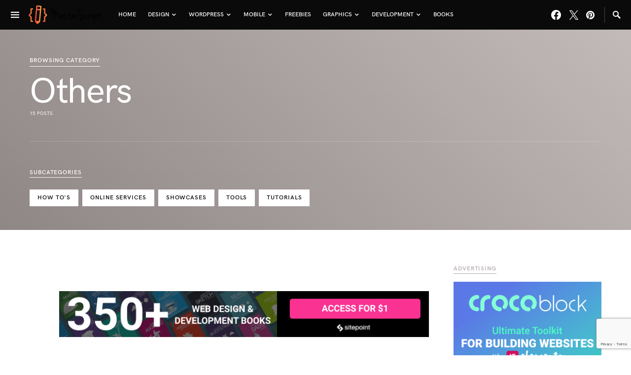

--- FILE ---
content_type: text/html; charset=UTF-8
request_url: https://www.master-script.com/topics/others
body_size: 24320
content:
<!doctype html>
<html lang="en-GB">
<head>
<meta charset="UTF-8" />
<meta name="viewport" content="width=device-width, initial-scale=1" />
<link rel="profile" href="https://gmpg.org/xfn/11" />
<title>Others &#8211; Master Script</title>
<meta name='robots' content='max-image-preview:large' />
<link rel="alternate" type="application/rss+xml" title="Master Script &raquo; Comments Feed" href="https://www.master-script.com/comments/feed" />
<link rel="alternate" type="application/rss+xml" title="Master Script &raquo; Others Category Feed" href="https://www.master-script.com/topics/others/feed" />
<link rel="preload" href="https://www.master-script.com/wp-content/plugins/canvas/assets/fonts/canvas-icons.woff" as="font" type="font/woff" crossorigin>
<style id='wp-img-auto-sizes-contain-inline-css'>
img:is([sizes=auto i],[sizes^="auto," i]){contain-intrinsic-size:3000px 1500px}
/*# sourceURL=wp-img-auto-sizes-contain-inline-css */
</style>
<link rel='stylesheet' id='canvas-css' href='//www.master-script.com/wp-content/cache/wpfc-minified/q9nu59tw/61lr5.css' media='all' />
<link rel='alternate stylesheet' id='powerkit-icons-css' href='https://www.master-script.com/wp-content/plugins/powerkit/assets/fonts/powerkit-icons.woff' as='font' type='font/wof' crossorigin />
<link rel='stylesheet' id='powerkit-css' href='//www.master-script.com/wp-content/cache/wpfc-minified/lkxqgltb/61lr5.css' media='all' />
<style id='csco-theme-fonts-inline-css'>
@font-face {font-family: hg-grotesk;src: url('https://www.master-script.com/wp-content/themes/squaretype/css/fonts/hg-grotesk-500.woff2') format('woff2'),url('https://www.master-script.com/wp-content/themes/squaretype/css/fonts/hg-grotesk-500.woff') format('woff');font-weight: 500;font-display: swap;font-style: normal;}@font-face {font-family: hg-grotesk;src: url('https://www.master-script.com/wp-content/themes/squaretype/css/fonts/hg-grotesk-600.woff2') format('woff2'),url('https://www.master-script.com/wp-content/themes/squaretype/css/fonts/hg-grotesk-600.woff') format('woff');font-weight: 600;font-display: swap;font-style: normal;}@font-face {font-family: hg-grotesk;src: url('https://www.master-script.com/wp-content/themes/squaretype/css/fonts/hg-grotesk-700.woff2') format('woff2'),url('https://www.master-script.com/wp-content/themes/squaretype/css/fonts/hg-grotesk-700.woff') format('woff');font-weight: 700;font-display: swap;font-style: normal;}
/*# sourceURL=csco-theme-fonts-inline-css */
</style>
<style id='wp-emoji-styles-inline-css'>
img.wp-smiley, img.emoji {
display: inline !important;
border: none !important;
box-shadow: none !important;
height: 1em !important;
width: 1em !important;
margin: 0 0.07em !important;
vertical-align: -0.1em !important;
background: none !important;
padding: 0 !important;
}
/*# sourceURL=wp-emoji-styles-inline-css */
</style>
<link rel='stylesheet' id='wp-block-library-css' href='//www.master-script.com/wp-content/cache/wpfc-minified/f4knckak/61lr5.css' media='all' />
<style id='global-styles-inline-css'>
:root{--wp--preset--aspect-ratio--square: 1;--wp--preset--aspect-ratio--4-3: 4/3;--wp--preset--aspect-ratio--3-4: 3/4;--wp--preset--aspect-ratio--3-2: 3/2;--wp--preset--aspect-ratio--2-3: 2/3;--wp--preset--aspect-ratio--16-9: 16/9;--wp--preset--aspect-ratio--9-16: 9/16;--wp--preset--color--black: #000000;--wp--preset--color--cyan-bluish-gray: #abb8c3;--wp--preset--color--white: #FFFFFF;--wp--preset--color--pale-pink: #f78da7;--wp--preset--color--vivid-red: #ce2e2e;--wp--preset--color--luminous-vivid-orange: #ff6900;--wp--preset--color--luminous-vivid-amber: #fcb902;--wp--preset--color--light-green-cyan: #7bdcb5;--wp--preset--color--vivid-green-cyan: #01d083;--wp--preset--color--pale-cyan-blue: #8ed1fc;--wp--preset--color--vivid-cyan-blue: #0693e3;--wp--preset--color--vivid-purple: #9b51e0;--wp--preset--color--secondary: #818181;--wp--preset--color--gray-50: #f8f9fa;--wp--preset--color--gray-100: #f8f9fb;--wp--preset--color--gray-200: #e9ecef;--wp--preset--gradient--vivid-cyan-blue-to-vivid-purple: linear-gradient(135deg,rgb(6,147,227) 0%,rgb(155,81,224) 100%);--wp--preset--gradient--light-green-cyan-to-vivid-green-cyan: linear-gradient(135deg,rgb(122,220,180) 0%,rgb(0,208,130) 100%);--wp--preset--gradient--luminous-vivid-amber-to-luminous-vivid-orange: linear-gradient(135deg,rgb(252,185,0) 0%,rgb(255,105,0) 100%);--wp--preset--gradient--luminous-vivid-orange-to-vivid-red: linear-gradient(135deg,rgb(255,105,0) 0%,rgb(207,46,46) 100%);--wp--preset--gradient--very-light-gray-to-cyan-bluish-gray: linear-gradient(135deg,rgb(238,238,238) 0%,rgb(169,184,195) 100%);--wp--preset--gradient--cool-to-warm-spectrum: linear-gradient(135deg,rgb(74,234,220) 0%,rgb(151,120,209) 20%,rgb(207,42,186) 40%,rgb(238,44,130) 60%,rgb(251,105,98) 80%,rgb(254,248,76) 100%);--wp--preset--gradient--blush-light-purple: linear-gradient(135deg,rgb(255,206,236) 0%,rgb(152,150,240) 100%);--wp--preset--gradient--blush-bordeaux: linear-gradient(135deg,rgb(254,205,165) 0%,rgb(254,45,45) 50%,rgb(107,0,62) 100%);--wp--preset--gradient--luminous-dusk: linear-gradient(135deg,rgb(255,203,112) 0%,rgb(199,81,192) 50%,rgb(65,88,208) 100%);--wp--preset--gradient--pale-ocean: linear-gradient(135deg,rgb(255,245,203) 0%,rgb(182,227,212) 50%,rgb(51,167,181) 100%);--wp--preset--gradient--electric-grass: linear-gradient(135deg,rgb(202,248,128) 0%,rgb(113,206,126) 100%);--wp--preset--gradient--midnight: linear-gradient(135deg,rgb(2,3,129) 0%,rgb(40,116,252) 100%);--wp--preset--font-size--small: 13px;--wp--preset--font-size--medium: 20px;--wp--preset--font-size--large: 36px;--wp--preset--font-size--x-large: 42px;--wp--preset--spacing--20: 0.44rem;--wp--preset--spacing--30: 0.67rem;--wp--preset--spacing--40: 1rem;--wp--preset--spacing--50: 1.5rem;--wp--preset--spacing--60: 2.25rem;--wp--preset--spacing--70: 3.38rem;--wp--preset--spacing--80: 5.06rem;--wp--preset--shadow--natural: 6px 6px 9px rgba(0, 0, 0, 0.2);--wp--preset--shadow--deep: 12px 12px 50px rgba(0, 0, 0, 0.4);--wp--preset--shadow--sharp: 6px 6px 0px rgba(0, 0, 0, 0.2);--wp--preset--shadow--outlined: 6px 6px 0px -3px rgb(255, 255, 255), 6px 6px rgb(0, 0, 0);--wp--preset--shadow--crisp: 6px 6px 0px rgb(0, 0, 0);}:where(.is-layout-flex){gap: 0.5em;}:where(.is-layout-grid){gap: 0.5em;}body .is-layout-flex{display: flex;}.is-layout-flex{flex-wrap: wrap;align-items: center;}.is-layout-flex > :is(*, div){margin: 0;}body .is-layout-grid{display: grid;}.is-layout-grid > :is(*, div){margin: 0;}:where(.wp-block-columns.is-layout-flex){gap: 2em;}:where(.wp-block-columns.is-layout-grid){gap: 2em;}:where(.wp-block-post-template.is-layout-flex){gap: 1.25em;}:where(.wp-block-post-template.is-layout-grid){gap: 1.25em;}.has-black-color{color: var(--wp--preset--color--black) !important;}.has-cyan-bluish-gray-color{color: var(--wp--preset--color--cyan-bluish-gray) !important;}.has-white-color{color: var(--wp--preset--color--white) !important;}.has-pale-pink-color{color: var(--wp--preset--color--pale-pink) !important;}.has-vivid-red-color{color: var(--wp--preset--color--vivid-red) !important;}.has-luminous-vivid-orange-color{color: var(--wp--preset--color--luminous-vivid-orange) !important;}.has-luminous-vivid-amber-color{color: var(--wp--preset--color--luminous-vivid-amber) !important;}.has-light-green-cyan-color{color: var(--wp--preset--color--light-green-cyan) !important;}.has-vivid-green-cyan-color{color: var(--wp--preset--color--vivid-green-cyan) !important;}.has-pale-cyan-blue-color{color: var(--wp--preset--color--pale-cyan-blue) !important;}.has-vivid-cyan-blue-color{color: var(--wp--preset--color--vivid-cyan-blue) !important;}.has-vivid-purple-color{color: var(--wp--preset--color--vivid-purple) !important;}.has-black-background-color{background-color: var(--wp--preset--color--black) !important;}.has-cyan-bluish-gray-background-color{background-color: var(--wp--preset--color--cyan-bluish-gray) !important;}.has-white-background-color{background-color: var(--wp--preset--color--white) !important;}.has-pale-pink-background-color{background-color: var(--wp--preset--color--pale-pink) !important;}.has-vivid-red-background-color{background-color: var(--wp--preset--color--vivid-red) !important;}.has-luminous-vivid-orange-background-color{background-color: var(--wp--preset--color--luminous-vivid-orange) !important;}.has-luminous-vivid-amber-background-color{background-color: var(--wp--preset--color--luminous-vivid-amber) !important;}.has-light-green-cyan-background-color{background-color: var(--wp--preset--color--light-green-cyan) !important;}.has-vivid-green-cyan-background-color{background-color: var(--wp--preset--color--vivid-green-cyan) !important;}.has-pale-cyan-blue-background-color{background-color: var(--wp--preset--color--pale-cyan-blue) !important;}.has-vivid-cyan-blue-background-color{background-color: var(--wp--preset--color--vivid-cyan-blue) !important;}.has-vivid-purple-background-color{background-color: var(--wp--preset--color--vivid-purple) !important;}.has-black-border-color{border-color: var(--wp--preset--color--black) !important;}.has-cyan-bluish-gray-border-color{border-color: var(--wp--preset--color--cyan-bluish-gray) !important;}.has-white-border-color{border-color: var(--wp--preset--color--white) !important;}.has-pale-pink-border-color{border-color: var(--wp--preset--color--pale-pink) !important;}.has-vivid-red-border-color{border-color: var(--wp--preset--color--vivid-red) !important;}.has-luminous-vivid-orange-border-color{border-color: var(--wp--preset--color--luminous-vivid-orange) !important;}.has-luminous-vivid-amber-border-color{border-color: var(--wp--preset--color--luminous-vivid-amber) !important;}.has-light-green-cyan-border-color{border-color: var(--wp--preset--color--light-green-cyan) !important;}.has-vivid-green-cyan-border-color{border-color: var(--wp--preset--color--vivid-green-cyan) !important;}.has-pale-cyan-blue-border-color{border-color: var(--wp--preset--color--pale-cyan-blue) !important;}.has-vivid-cyan-blue-border-color{border-color: var(--wp--preset--color--vivid-cyan-blue) !important;}.has-vivid-purple-border-color{border-color: var(--wp--preset--color--vivid-purple) !important;}.has-vivid-cyan-blue-to-vivid-purple-gradient-background{background: var(--wp--preset--gradient--vivid-cyan-blue-to-vivid-purple) !important;}.has-light-green-cyan-to-vivid-green-cyan-gradient-background{background: var(--wp--preset--gradient--light-green-cyan-to-vivid-green-cyan) !important;}.has-luminous-vivid-amber-to-luminous-vivid-orange-gradient-background{background: var(--wp--preset--gradient--luminous-vivid-amber-to-luminous-vivid-orange) !important;}.has-luminous-vivid-orange-to-vivid-red-gradient-background{background: var(--wp--preset--gradient--luminous-vivid-orange-to-vivid-red) !important;}.has-very-light-gray-to-cyan-bluish-gray-gradient-background{background: var(--wp--preset--gradient--very-light-gray-to-cyan-bluish-gray) !important;}.has-cool-to-warm-spectrum-gradient-background{background: var(--wp--preset--gradient--cool-to-warm-spectrum) !important;}.has-blush-light-purple-gradient-background{background: var(--wp--preset--gradient--blush-light-purple) !important;}.has-blush-bordeaux-gradient-background{background: var(--wp--preset--gradient--blush-bordeaux) !important;}.has-luminous-dusk-gradient-background{background: var(--wp--preset--gradient--luminous-dusk) !important;}.has-pale-ocean-gradient-background{background: var(--wp--preset--gradient--pale-ocean) !important;}.has-electric-grass-gradient-background{background: var(--wp--preset--gradient--electric-grass) !important;}.has-midnight-gradient-background{background: var(--wp--preset--gradient--midnight) !important;}.has-small-font-size{font-size: var(--wp--preset--font-size--small) !important;}.has-medium-font-size{font-size: var(--wp--preset--font-size--medium) !important;}.has-large-font-size{font-size: var(--wp--preset--font-size--large) !important;}.has-x-large-font-size{font-size: var(--wp--preset--font-size--x-large) !important;}
/*# sourceURL=global-styles-inline-css */
</style>
<style id='classic-theme-styles-inline-css'>
/*! This file is auto-generated */
.wp-block-button__link{color:#fff;background-color:#32373c;border-radius:9999px;box-shadow:none;text-decoration:none;padding:calc(.667em + 2px) calc(1.333em + 2px);font-size:1.125em}.wp-block-file__button{background:#32373c;color:#fff;text-decoration:none}
/*# sourceURL=/wp-includes/css/classic-themes.min.css */
</style>
<link rel='stylesheet' id='canvas-block-posts-sidebar-css' href='//www.master-script.com/wp-content/cache/wpfc-minified/6w6t5lmo/61lr5.css' media='all' />
<link rel='stylesheet' id='absolute-reviews-css' href='//www.master-script.com/wp-content/cache/wpfc-minified/kctpon8x/61lr5.css' media='all' />
<link rel='stylesheet' id='_ning_font_awesome_css-css' href='//www.master-script.com/wp-content/cache/wpfc-minified/mnmr60nk/61lr5.css' media='all' />
<link rel='stylesheet' id='_ning_css-css' href='//www.master-script.com/wp-content/cache/wpfc-minified/f188zudp/61lr5.css' media='all' />
<link rel='stylesheet' id='spr_col_animate_css-css' href='//www.master-script.com/wp-content/cache/wpfc-minified/m19yjg0b/61lr5.css' media='all' />
<link rel='stylesheet' id='spr_col_css-css' href='//www.master-script.com/wp-content/cache/wpfc-minified/g0h9mzl5/61lr5.css' media='all' />
<link rel='stylesheet' id='canvas-block-heading-style-css' href='//www.master-script.com/wp-content/cache/wpfc-minified/jr5y4wcc/61lr5.css' media='all' />
<link rel='stylesheet' id='canvas-block-list-style-css' href='//www.master-script.com/wp-content/cache/wpfc-minified/k16zrois/61lr5.css' media='all' />
<link rel='stylesheet' id='canvas-block-paragraph-style-css' href='//www.master-script.com/wp-content/cache/wpfc-minified/89nso0yr/61lr5.css' media='all' />
<link rel='stylesheet' id='canvas-block-separator-style-css' href='//www.master-script.com/wp-content/cache/wpfc-minified/lksduh4d/61lr5.css' media='all' />
<link rel='stylesheet' id='canvas-block-group-style-css' href='//www.master-script.com/wp-content/cache/wpfc-minified/2qdohv9a/61lr5.css' media='all' />
<link rel='stylesheet' id='canvas-block-cover-style-css' href='//www.master-script.com/wp-content/cache/wpfc-minified/eduren7/61lr5.css' media='all' />
<link rel='stylesheet' id='powerkit-author-box-css' href='//www.master-script.com/wp-content/cache/wpfc-minified/esr60o6k/61lr5.css' media='all' />
<link rel='stylesheet' id='powerkit-basic-elements-css' href='//www.master-script.com/wp-content/cache/wpfc-minified/g3ya0nza/61lr5.css' media='screen' />
<link rel='stylesheet' id='powerkit-coming-soon-css' href='//www.master-script.com/wp-content/cache/wpfc-minified/8tlj2u7d/61lr5.css' media='all' />
<link rel='stylesheet' id='powerkit-content-formatting-css' href='//www.master-script.com/wp-content/cache/wpfc-minified/dfy53wta/61lr5.css' media='all' />
<link rel='stylesheet' id='powerkit-сontributors-css' href='//www.master-script.com/wp-content/cache/wpfc-minified/rbif0f5/61lr5.css' media='all' />
<link rel='stylesheet' id='powerkit-facebook-css' href='//www.master-script.com/wp-content/cache/wpfc-minified/mknskxax/61lr5.css' media='all' />
<link rel='stylesheet' id='powerkit-featured-categories-css' href='//www.master-script.com/wp-content/cache/wpfc-minified/l0wy4hli/61lr5.css' media='all' />
<link rel='stylesheet' id='powerkit-inline-posts-css' href='//www.master-script.com/wp-content/cache/wpfc-minified/7mthckbi/61lr5.css' media='all' />
<link rel='stylesheet' id='powerkit-instagram-css' href='//www.master-script.com/wp-content/cache/wpfc-minified/d2lkdsdm/61lr5.css' media='all' />
<link rel='stylesheet' id='powerkit-justified-gallery-css' href='//www.master-script.com/wp-content/cache/wpfc-minified/egm12umg/61lr5.css' media='all' />
<link rel='stylesheet' id='glightbox-css' href='//www.master-script.com/wp-content/cache/wpfc-minified/qikup4ui/61lr5.css' media='all' />
<link rel='stylesheet' id='powerkit-lightbox-css' href='//www.master-script.com/wp-content/cache/wpfc-minified/2b03cnqc/61lr5.css' media='all' />
<link rel='stylesheet' id='powerkit-opt-in-forms-css' href='//www.master-script.com/wp-content/cache/wpfc-minified/g3g5y6ok/61lr5.css' media='all' />
<link rel='stylesheet' id='powerkit-pinterest-css' href='//www.master-script.com/wp-content/cache/wpfc-minified/k15hus7f/61lr5.css' media='all' />
<link rel='stylesheet' id='powerkit-scroll-to-top-css' href='//www.master-script.com/wp-content/cache/wpfc-minified/9hsuj72b/61lr5.css' media='all' />
<link rel='stylesheet' id='powerkit-share-buttons-css' href='//www.master-script.com/wp-content/cache/wpfc-minified/l079kkzd/61lr5.css' media='all' />
<link rel='stylesheet' id='powerkit-slider-gallery-css' href='//www.master-script.com/wp-content/cache/wpfc-minified/8lktqhm1/61lr5.css' media='all' />
<link rel='stylesheet' id='powerkit-social-links-css' href='//www.master-script.com/wp-content/cache/wpfc-minified/8j7ycsq0/61lr5.css' media='all' />
<link rel='stylesheet' id='powerkit-twitter-css' href='//www.master-script.com/wp-content/cache/wpfc-minified/2j4s1jd/61lr5.css' media='all' />
<link rel='stylesheet' id='powerkit-widget-about-css' href='//www.master-script.com/wp-content/cache/wpfc-minified/e2i6tltn/61lr5.css' media='all' />
<link rel='stylesheet' id='csco-styles-css' href='//www.master-script.com/wp-content/cache/wpfc-minified/q7ypcemp/61lr5.css' media='all' />
<style id='csco-styles-inline-css'>
.searchwp-live-search-no-min-chars:after { content: "Continue typing" }
/*# sourceURL=csco-styles-inline-css */
</style>
<link rel='stylesheet' id='searchwp-live-search-css' href='//www.master-script.com/wp-content/cache/wpfc-minified/1z91hrgd/61lr5.css' media='all' />
<style id='searchwp-live-search-inline-css'>
.searchwp-live-search-result .searchwp-live-search-result--title a {
font-size: 16px;
}
.searchwp-live-search-result .searchwp-live-search-result--price {
font-size: 14px;
}
.searchwp-live-search-result .searchwp-live-search-result--add-to-cart .button {
font-size: 14px;
}
/*# sourceURL=searchwp-live-search-inline-css */
</style>
<link rel='stylesheet' id='csco_child_css-css' href='//www.master-script.com/wp-content/themes/squaretype-child/style.css' media='all' />
<script src="https://www.master-script.com/wp-includes/js/jquery/jquery.min.js" id="jquery-core-js"></script>
<script src="https://www.master-script.com/wp-includes/js/jquery/jquery-migrate.min.js" id="jquery-migrate-js"></script>
<script src="https://www.master-script.com/wp-content/plugins/angwp/assets/dev/js/advertising.js" id="adning_dummy_advertising-js"></script>
<link rel="https://api.w.org/" href="https://www.master-script.com/wp-json/" /><link rel="alternate" title="JSON" type="application/json" href="https://www.master-script.com/wp-json/wp/v2/categories/288" />		<link rel="preload" href="https://www.master-script.com/wp-content/plugins/absolute-reviews/fonts/absolute-reviews-icons.woff" as="font" type="font/woff" crossorigin>
<style>.recentcomments a{display:inline !important;padding:0 !important;margin:0 !important;}</style>
<!-- Ads on this site are served by Adning v1.6.2 - adning.com -->
<style></style><!-- / Adning. -->
<link rel="icon" href="https://www.master-script.com/wp-content/uploads/cropped-icon-32x32.png" sizes="32x32" />
<link rel="icon" href="https://www.master-script.com/wp-content/uploads/cropped-icon-192x192.png" sizes="192x192" />
<link rel="apple-touch-icon" href="https://www.master-script.com/wp-content/uploads/cropped-icon-180x180.png" />
<meta name="msapplication-TileImage" content="https://www.master-script.com/wp-content/uploads/cropped-icon-270x270.png" />
<style id="kirki-inline-styles">:root, [data-scheme="default"]{--cs-color-accent:#9A8F97;--cs-color-link:#9A8F97;--cs-color-overlay-background:rgba(10,10,10,0.3);}:root, [data-site-scheme="default"]{--cs-color-navbar-background:#0a0a0a;--cs-color-submenu-background:#262626;--cs-color-title-block:#b2a7a7;--cs-color-hero-list-background:rgba(10,10,10,0.53);}button, input[type="button"], input[type="reset"], input[type="submit"], .wp-block-button:not(.is-style-squared) .wp-block-button__link, .button, .pk-button, .pk-scroll-to-top, .cs-overlay .post-categories a, .site-search [type="search"], .subcategories .cs-nav-link, .post-header .pk-share-buttons-wrap .pk-share-buttons-link, .pk-dropcap-borders:first-letter, .pk-dropcap-bg-inverse:first-letter, .pk-dropcap-bg-light:first-letter, .widget-area .pk-subscribe-with-name input[type="text"], .widget-area .pk-subscribe-with-name button, .widget-area .pk-subscribe-with-bg input[type="text"], .widget-area .pk-subscribe-with-bg button, .footer-instagram .instagram-username, .adp-popup-type-notification-box .adp-popup-button, .adp-popup-type-notification-bar .adp-popup-button{-webkit-border-radius:0;-moz-border-radius:0;border-radius:0;}.cs-input-group input[type="search"], .pk-subscribe-form-wrap input[type="text"]:first-child{border-top-left-radius:0;border-bottom-left-radius:0;}.navbar-nav .sub-menu{-webkit-border-radius:0;-moz-border-radius:0;border-radius:0;}.post-media figure, .entry-thumbnail, .cs-post-thumbnail, .pk-overlay-thumbnail, .pk-post-thumbnail, .cs-hero-layout-boxed{-webkit-border-radius:0;-moz-border-radius:0;border-radius:0;}.meta-category .char{-webkit-border-radius:0;-moz-border-radius:0;border-radius:0;}body{font-family:Open Sans;font-size:1rem;font-weight:400;letter-spacing:0px;}.cs-font-primary, button, .button, input[type="button"], input[type="reset"], input[type="submit"], .no-comments, .text-action, .archive-wrap .more-link, .share-total, .nav-links, .comment-reply-link, .post-tags .title-tags, .post-sidebar-tags a, .meta-category a, .read-more, .post-prev-next .link-text, .navigation.pagination .nav-links > span, .navigation.pagination .nav-links > a, .subcategories .cs-nav-link, .widget_categories ul li a, .entry-meta-details .pk-share-buttons-count, .entry-meta-details .pk-share-buttons-label, .pk-font-primary, .navbar-dropdown-btn-follow, .footer-instagram .instagram-username, .navbar-follow-instagram .navbar-follow-text, .navbar-follow-youtube .navbar-follow-text, .navbar-follow-facebook .navbar-follow-text, .pk-twitter-counters .number, .pk-instagram-counters .number, .navbar-follow .navbar-follow-counters .number, .footer-instagram .pk-instagram-username, .sight-portfolio-entry__meta{font-family:hg-grotesk,-apple-system, BlinkMacSystemFont, "Segoe UI", Roboto, "Helvetica Neue", Arial, sans-serif, "Apple Color Emoji", "Segoe UI Emoji", "Segoe UI Symbol", "Noto Color Emoji";font-size:0.75rem;font-weight:600;letter-spacing:0.075em;text-transform:uppercase;}.wp-block-button .wp-block-button__link, .abr-review-item .abr-review-name{font-family:hg-grotesk,-apple-system, BlinkMacSystemFont, "Segoe UI", Roboto, "Helvetica Neue", Arial, sans-serif, "Apple Color Emoji", "Segoe UI Emoji", "Segoe UI Symbol", "Noto Color Emoji";font-size:0.75rem;font-weight:600;letter-spacing:0.075em;text-transform:uppercase;}input[type="text"], input[type="email"], input[type="url"], input[type="password"], input[type="search"], input[type="number"], input[type="tel"], input[type="range"], input[type="date"], input[type="month"], input[type="week"], input[type="time"], input[type="datetime"], input[type="datetime-local"], input[type="color"], select, textarea, label, .cs-font-secondary, .post-meta, .archive-count, .page-subtitle, .site-description, figcaption, .post-tags a, .tagcloud a, .wp-block-image figcaption, .wp-block-audio figcaption, .wp-block-embed figcaption, .wp-block-pullquote cite, .wp-block-pullquote footer, .wp-block-pullquote .wp-block-pullquote__citation, .post-format-icon, .comment-metadata, .says, .logged-in-as, .must-log-in, .wp-caption-text, .widget_rss ul li .rss-date, blockquote cite, .wp-block-quote cite, div[class*="meta-"], span[class*="meta-"], .navbar-brand .tagline, small, .post-sidebar-shares .total-shares, .cs-breadcrumbs, .cs-homepage-category-count, .navbar-follow-counters, .searchwp-live-search-no-results em, .searchwp-live-search-no-min-chars:after, .pk-font-secondary, .pk-instagram-counters, .pk-twitter-counters, .footer-copyright, .pk-instagram-item .pk-instagram-data .pk-meta, .navbar-follow-button .navbar-follow-text, .archive-timeline .entry-date, .archive-wrap .archive-timeline .entry-date span, .cs-video-tools-large .cs-tooltip, .abr-badge-primary{font-family:hg-grotesk,-apple-system, BlinkMacSystemFont, "Segoe UI", Roboto, "Helvetica Neue", Arial, sans-serif, "Apple Color Emoji", "Segoe UI Emoji", "Segoe UI Symbol", "Noto Color Emoji";font-size:0.625rem;font-weight:500;letter-spacing:0px;text-transform:uppercase;}.meta-category a .char{font-family:hg-grotesk,-apple-system, BlinkMacSystemFont, "Segoe UI", Roboto, "Helvetica Neue", Arial, sans-serif, "Apple Color Emoji", "Segoe UI Emoji", "Segoe UI Symbol", "Noto Color Emoji";font-weight:600;text-transform:uppercase;}.entry-excerpt{font-size:0.875rem;line-height:1.5;}.entry-content{font-family:inherit;font-size:1rem;letter-spacing:inherit;}.site-title{font-family:hg-grotesk,-apple-system, BlinkMacSystemFont, "Segoe UI", Roboto, "Helvetica Neue", Arial, sans-serif, "Apple Color Emoji", "Segoe UI Emoji", "Segoe UI Symbol", "Noto Color Emoji";font-size:1.5rem;font-weight:700;letter-spacing:0.075em;text-transform:uppercase;}.footer-title{font-family:hg-grotesk,-apple-system, BlinkMacSystemFont, "Segoe UI", Roboto, "Helvetica Neue", Arial, sans-serif, "Apple Color Emoji", "Segoe UI Emoji", "Segoe UI Symbol", "Noto Color Emoji";font-size:1.875rem;font-weight:700;letter-spacing:0.075em;text-transform:uppercase;}h1, h2, h3, h4, h5, h6, .h1, .h2, .h3, .h4, .h5, .h6, .comment-author .fn, blockquote, .pk-font-heading, .post-sidebar-date .reader-text, .wp-block-quote, .wp-block-cover .wp-block-cover-image-text, .wp-block-cover .wp-block-cover-text, .wp-block-cover h2, .wp-block-cover-image .wp-block-cover-image-text, .wp-block-cover-image .wp-block-cover-text, .wp-block-cover-image h2, .wp-block-pullquote p, p.has-drop-cap:not(:focus):first-letter, .pk-font-heading, .cnvs-block-tabs .cnvs-block-tabs-button a, .sight-portfolio-area-filter__title, .sight-portfolio-area-filter__list-item a{font-family:hg-grotesk,-apple-system, BlinkMacSystemFont, "Segoe UI", Roboto, "Helvetica Neue", Arial, sans-serif, "Apple Color Emoji", "Segoe UI Emoji", "Segoe UI Symbol", "Noto Color Emoji";font-weight:500;letter-spacing:-0.025em;text-transform:none;}.title-block, .pk-font-block, .pk-widget-contributors .pk-author-posts > h6, .cnvs-block-section-heading{font-family:hg-grotesk,-apple-system, BlinkMacSystemFont, "Segoe UI", Roboto, "Helvetica Neue", Arial, sans-serif, "Apple Color Emoji", "Segoe UI Emoji", "Segoe UI Symbol", "Noto Color Emoji";font-size:0.75rem;font-weight:600;letter-spacing:0.075em;text-transform:uppercase;}.navbar-nav > li > a, .cs-mega-menu-child > a, .widget_archive li, .widget_categories li, .widget_meta li a, .widget_nav_menu .menu > li > a, .widget_pages .page_item a{font-family:hg-grotesk,-apple-system, BlinkMacSystemFont, "Segoe UI", Roboto, "Helvetica Neue", Arial, sans-serif, "Apple Color Emoji", "Segoe UI Emoji", "Segoe UI Symbol", "Noto Color Emoji";font-size:0.75rem;font-weight:600;letter-spacing:0px;text-transform:uppercase;}.navbar-nav .sub-menu > li > a, .widget_categories .children li a, .widget_nav_menu .sub-menu > li > a{font-family:hg-grotesk,-apple-system, BlinkMacSystemFont, "Segoe UI", Roboto, "Helvetica Neue", Arial, sans-serif, "Apple Color Emoji", "Segoe UI Emoji", "Segoe UI Symbol", "Noto Color Emoji";font-size:0.875rem;font-weight:600;letter-spacing:0px;text-transform:none;}.navbar-primary .navbar-wrap, .navbar-primary .navbar-content{height:60px;}.offcanvas-header{flex:0 0 60px;}.post-sidebar-shares{top:calc( 60px + 20px );}.admin-bar .post-sidebar-shares{top:calc( 60px + 52px );}.header-large .post-sidebar-shares{top:calc( 60px * 2 + 52px );}.header-large.admin-bar .post-sidebar-shares{top:calc( 60px * 2 + 52px );}.footer-subscribe .pk-subscribe-form-wrap .pk-title{font-family:hg-grotesk,-apple-system, BlinkMacSystemFont, "Segoe UI", Roboto, "Helvetica Neue", Arial, sans-serif, "Apple Color Emoji", "Segoe UI Emoji", "Segoe UI Symbol", "Noto Color Emoji";font-size:3.75rem;font-weight:600;letter-spacing:-0.025em;line-height:1;text-transform:none;}.cs-hero-layout-fullwidth{min-height:auto;}.cs-hero-layout .cs-overlay-background:after{background-color:rgba(0,0,0,0.25);}@media (max-width: 599px){.pk-subscribe-with-name input[type="text"], .pk-subscribe-with-bg input[type="text"]{-webkit-border-radius:0;-moz-border-radius:0;border-radius:0;}}/* cyrillic-ext */
@font-face {
font-family: 'Open Sans';
font-style: italic;
font-weight: 400;
font-stretch: 100%;
font-display: swap;
src: url(https://www.master-script.com/wp-content/fonts/open-sans/memtYaGs126MiZpBA-UFUIcVXSCEkx2cmqvXlWqWtE6F15M.woff2) format('woff2');
unicode-range: U+0460-052F, U+1C80-1C8A, U+20B4, U+2DE0-2DFF, U+A640-A69F, U+FE2E-FE2F;
}
/* cyrillic */
@font-face {
font-family: 'Open Sans';
font-style: italic;
font-weight: 400;
font-stretch: 100%;
font-display: swap;
src: url(https://www.master-script.com/wp-content/fonts/open-sans/memtYaGs126MiZpBA-UFUIcVXSCEkx2cmqvXlWqWvU6F15M.woff2) format('woff2');
unicode-range: U+0301, U+0400-045F, U+0490-0491, U+04B0-04B1, U+2116;
}
/* greek-ext */
@font-face {
font-family: 'Open Sans';
font-style: italic;
font-weight: 400;
font-stretch: 100%;
font-display: swap;
src: url(https://www.master-script.com/wp-content/fonts/open-sans/memtYaGs126MiZpBA-UFUIcVXSCEkx2cmqvXlWqWtU6F15M.woff2) format('woff2');
unicode-range: U+1F00-1FFF;
}
/* greek */
@font-face {
font-family: 'Open Sans';
font-style: italic;
font-weight: 400;
font-stretch: 100%;
font-display: swap;
src: url(https://www.master-script.com/wp-content/fonts/open-sans/memtYaGs126MiZpBA-UFUIcVXSCEkx2cmqvXlWqWuk6F15M.woff2) format('woff2');
unicode-range: U+0370-0377, U+037A-037F, U+0384-038A, U+038C, U+038E-03A1, U+03A3-03FF;
}
/* hebrew */
@font-face {
font-family: 'Open Sans';
font-style: italic;
font-weight: 400;
font-stretch: 100%;
font-display: swap;
src: url(https://www.master-script.com/wp-content/fonts/open-sans/memtYaGs126MiZpBA-UFUIcVXSCEkx2cmqvXlWqWu06F15M.woff2) format('woff2');
unicode-range: U+0307-0308, U+0590-05FF, U+200C-2010, U+20AA, U+25CC, U+FB1D-FB4F;
}
/* math */
@font-face {
font-family: 'Open Sans';
font-style: italic;
font-weight: 400;
font-stretch: 100%;
font-display: swap;
src: url(https://www.master-script.com/wp-content/fonts/open-sans/memtYaGs126MiZpBA-UFUIcVXSCEkx2cmqvXlWqWxU6F15M.woff2) format('woff2');
unicode-range: U+0302-0303, U+0305, U+0307-0308, U+0310, U+0312, U+0315, U+031A, U+0326-0327, U+032C, U+032F-0330, U+0332-0333, U+0338, U+033A, U+0346, U+034D, U+0391-03A1, U+03A3-03A9, U+03B1-03C9, U+03D1, U+03D5-03D6, U+03F0-03F1, U+03F4-03F5, U+2016-2017, U+2034-2038, U+203C, U+2040, U+2043, U+2047, U+2050, U+2057, U+205F, U+2070-2071, U+2074-208E, U+2090-209C, U+20D0-20DC, U+20E1, U+20E5-20EF, U+2100-2112, U+2114-2115, U+2117-2121, U+2123-214F, U+2190, U+2192, U+2194-21AE, U+21B0-21E5, U+21F1-21F2, U+21F4-2211, U+2213-2214, U+2216-22FF, U+2308-230B, U+2310, U+2319, U+231C-2321, U+2336-237A, U+237C, U+2395, U+239B-23B7, U+23D0, U+23DC-23E1, U+2474-2475, U+25AF, U+25B3, U+25B7, U+25BD, U+25C1, U+25CA, U+25CC, U+25FB, U+266D-266F, U+27C0-27FF, U+2900-2AFF, U+2B0E-2B11, U+2B30-2B4C, U+2BFE, U+3030, U+FF5B, U+FF5D, U+1D400-1D7FF, U+1EE00-1EEFF;
}
/* symbols */
@font-face {
font-family: 'Open Sans';
font-style: italic;
font-weight: 400;
font-stretch: 100%;
font-display: swap;
src: url(https://www.master-script.com/wp-content/fonts/open-sans/memtYaGs126MiZpBA-UFUIcVXSCEkx2cmqvXlWqW106F15M.woff2) format('woff2');
unicode-range: U+0001-000C, U+000E-001F, U+007F-009F, U+20DD-20E0, U+20E2-20E4, U+2150-218F, U+2190, U+2192, U+2194-2199, U+21AF, U+21E6-21F0, U+21F3, U+2218-2219, U+2299, U+22C4-22C6, U+2300-243F, U+2440-244A, U+2460-24FF, U+25A0-27BF, U+2800-28FF, U+2921-2922, U+2981, U+29BF, U+29EB, U+2B00-2BFF, U+4DC0-4DFF, U+FFF9-FFFB, U+10140-1018E, U+10190-1019C, U+101A0, U+101D0-101FD, U+102E0-102FB, U+10E60-10E7E, U+1D2C0-1D2D3, U+1D2E0-1D37F, U+1F000-1F0FF, U+1F100-1F1AD, U+1F1E6-1F1FF, U+1F30D-1F30F, U+1F315, U+1F31C, U+1F31E, U+1F320-1F32C, U+1F336, U+1F378, U+1F37D, U+1F382, U+1F393-1F39F, U+1F3A7-1F3A8, U+1F3AC-1F3AF, U+1F3C2, U+1F3C4-1F3C6, U+1F3CA-1F3CE, U+1F3D4-1F3E0, U+1F3ED, U+1F3F1-1F3F3, U+1F3F5-1F3F7, U+1F408, U+1F415, U+1F41F, U+1F426, U+1F43F, U+1F441-1F442, U+1F444, U+1F446-1F449, U+1F44C-1F44E, U+1F453, U+1F46A, U+1F47D, U+1F4A3, U+1F4B0, U+1F4B3, U+1F4B9, U+1F4BB, U+1F4BF, U+1F4C8-1F4CB, U+1F4D6, U+1F4DA, U+1F4DF, U+1F4E3-1F4E6, U+1F4EA-1F4ED, U+1F4F7, U+1F4F9-1F4FB, U+1F4FD-1F4FE, U+1F503, U+1F507-1F50B, U+1F50D, U+1F512-1F513, U+1F53E-1F54A, U+1F54F-1F5FA, U+1F610, U+1F650-1F67F, U+1F687, U+1F68D, U+1F691, U+1F694, U+1F698, U+1F6AD, U+1F6B2, U+1F6B9-1F6BA, U+1F6BC, U+1F6C6-1F6CF, U+1F6D3-1F6D7, U+1F6E0-1F6EA, U+1F6F0-1F6F3, U+1F6F7-1F6FC, U+1F700-1F7FF, U+1F800-1F80B, U+1F810-1F847, U+1F850-1F859, U+1F860-1F887, U+1F890-1F8AD, U+1F8B0-1F8BB, U+1F8C0-1F8C1, U+1F900-1F90B, U+1F93B, U+1F946, U+1F984, U+1F996, U+1F9E9, U+1FA00-1FA6F, U+1FA70-1FA7C, U+1FA80-1FA89, U+1FA8F-1FAC6, U+1FACE-1FADC, U+1FADF-1FAE9, U+1FAF0-1FAF8, U+1FB00-1FBFF;
}
/* vietnamese */
@font-face {
font-family: 'Open Sans';
font-style: italic;
font-weight: 400;
font-stretch: 100%;
font-display: swap;
src: url(https://www.master-script.com/wp-content/fonts/open-sans/memtYaGs126MiZpBA-UFUIcVXSCEkx2cmqvXlWqWtk6F15M.woff2) format('woff2');
unicode-range: U+0102-0103, U+0110-0111, U+0128-0129, U+0168-0169, U+01A0-01A1, U+01AF-01B0, U+0300-0301, U+0303-0304, U+0308-0309, U+0323, U+0329, U+1EA0-1EF9, U+20AB;
}
/* latin-ext */
@font-face {
font-family: 'Open Sans';
font-style: italic;
font-weight: 400;
font-stretch: 100%;
font-display: swap;
src: url(https://www.master-script.com/wp-content/fonts/open-sans/memtYaGs126MiZpBA-UFUIcVXSCEkx2cmqvXlWqWt06F15M.woff2) format('woff2');
unicode-range: U+0100-02BA, U+02BD-02C5, U+02C7-02CC, U+02CE-02D7, U+02DD-02FF, U+0304, U+0308, U+0329, U+1D00-1DBF, U+1E00-1E9F, U+1EF2-1EFF, U+2020, U+20A0-20AB, U+20AD-20C0, U+2113, U+2C60-2C7F, U+A720-A7FF;
}
/* latin */
@font-face {
font-family: 'Open Sans';
font-style: italic;
font-weight: 400;
font-stretch: 100%;
font-display: swap;
src: url(https://www.master-script.com/wp-content/fonts/open-sans/memtYaGs126MiZpBA-UFUIcVXSCEkx2cmqvXlWqWuU6F.woff2) format('woff2');
unicode-range: U+0000-00FF, U+0131, U+0152-0153, U+02BB-02BC, U+02C6, U+02DA, U+02DC, U+0304, U+0308, U+0329, U+2000-206F, U+20AC, U+2122, U+2191, U+2193, U+2212, U+2215, U+FEFF, U+FFFD;
}
/* cyrillic-ext */
@font-face {
font-family: 'Open Sans';
font-style: italic;
font-weight: 700;
font-stretch: 100%;
font-display: swap;
src: url(https://www.master-script.com/wp-content/fonts/open-sans/memtYaGs126MiZpBA-UFUIcVXSCEkx2cmqvXlWqWtE6F15M.woff2) format('woff2');
unicode-range: U+0460-052F, U+1C80-1C8A, U+20B4, U+2DE0-2DFF, U+A640-A69F, U+FE2E-FE2F;
}
/* cyrillic */
@font-face {
font-family: 'Open Sans';
font-style: italic;
font-weight: 700;
font-stretch: 100%;
font-display: swap;
src: url(https://www.master-script.com/wp-content/fonts/open-sans/memtYaGs126MiZpBA-UFUIcVXSCEkx2cmqvXlWqWvU6F15M.woff2) format('woff2');
unicode-range: U+0301, U+0400-045F, U+0490-0491, U+04B0-04B1, U+2116;
}
/* greek-ext */
@font-face {
font-family: 'Open Sans';
font-style: italic;
font-weight: 700;
font-stretch: 100%;
font-display: swap;
src: url(https://www.master-script.com/wp-content/fonts/open-sans/memtYaGs126MiZpBA-UFUIcVXSCEkx2cmqvXlWqWtU6F15M.woff2) format('woff2');
unicode-range: U+1F00-1FFF;
}
/* greek */
@font-face {
font-family: 'Open Sans';
font-style: italic;
font-weight: 700;
font-stretch: 100%;
font-display: swap;
src: url(https://www.master-script.com/wp-content/fonts/open-sans/memtYaGs126MiZpBA-UFUIcVXSCEkx2cmqvXlWqWuk6F15M.woff2) format('woff2');
unicode-range: U+0370-0377, U+037A-037F, U+0384-038A, U+038C, U+038E-03A1, U+03A3-03FF;
}
/* hebrew */
@font-face {
font-family: 'Open Sans';
font-style: italic;
font-weight: 700;
font-stretch: 100%;
font-display: swap;
src: url(https://www.master-script.com/wp-content/fonts/open-sans/memtYaGs126MiZpBA-UFUIcVXSCEkx2cmqvXlWqWu06F15M.woff2) format('woff2');
unicode-range: U+0307-0308, U+0590-05FF, U+200C-2010, U+20AA, U+25CC, U+FB1D-FB4F;
}
/* math */
@font-face {
font-family: 'Open Sans';
font-style: italic;
font-weight: 700;
font-stretch: 100%;
font-display: swap;
src: url(https://www.master-script.com/wp-content/fonts/open-sans/memtYaGs126MiZpBA-UFUIcVXSCEkx2cmqvXlWqWxU6F15M.woff2) format('woff2');
unicode-range: U+0302-0303, U+0305, U+0307-0308, U+0310, U+0312, U+0315, U+031A, U+0326-0327, U+032C, U+032F-0330, U+0332-0333, U+0338, U+033A, U+0346, U+034D, U+0391-03A1, U+03A3-03A9, U+03B1-03C9, U+03D1, U+03D5-03D6, U+03F0-03F1, U+03F4-03F5, U+2016-2017, U+2034-2038, U+203C, U+2040, U+2043, U+2047, U+2050, U+2057, U+205F, U+2070-2071, U+2074-208E, U+2090-209C, U+20D0-20DC, U+20E1, U+20E5-20EF, U+2100-2112, U+2114-2115, U+2117-2121, U+2123-214F, U+2190, U+2192, U+2194-21AE, U+21B0-21E5, U+21F1-21F2, U+21F4-2211, U+2213-2214, U+2216-22FF, U+2308-230B, U+2310, U+2319, U+231C-2321, U+2336-237A, U+237C, U+2395, U+239B-23B7, U+23D0, U+23DC-23E1, U+2474-2475, U+25AF, U+25B3, U+25B7, U+25BD, U+25C1, U+25CA, U+25CC, U+25FB, U+266D-266F, U+27C0-27FF, U+2900-2AFF, U+2B0E-2B11, U+2B30-2B4C, U+2BFE, U+3030, U+FF5B, U+FF5D, U+1D400-1D7FF, U+1EE00-1EEFF;
}
/* symbols */
@font-face {
font-family: 'Open Sans';
font-style: italic;
font-weight: 700;
font-stretch: 100%;
font-display: swap;
src: url(https://www.master-script.com/wp-content/fonts/open-sans/memtYaGs126MiZpBA-UFUIcVXSCEkx2cmqvXlWqW106F15M.woff2) format('woff2');
unicode-range: U+0001-000C, U+000E-001F, U+007F-009F, U+20DD-20E0, U+20E2-20E4, U+2150-218F, U+2190, U+2192, U+2194-2199, U+21AF, U+21E6-21F0, U+21F3, U+2218-2219, U+2299, U+22C4-22C6, U+2300-243F, U+2440-244A, U+2460-24FF, U+25A0-27BF, U+2800-28FF, U+2921-2922, U+2981, U+29BF, U+29EB, U+2B00-2BFF, U+4DC0-4DFF, U+FFF9-FFFB, U+10140-1018E, U+10190-1019C, U+101A0, U+101D0-101FD, U+102E0-102FB, U+10E60-10E7E, U+1D2C0-1D2D3, U+1D2E0-1D37F, U+1F000-1F0FF, U+1F100-1F1AD, U+1F1E6-1F1FF, U+1F30D-1F30F, U+1F315, U+1F31C, U+1F31E, U+1F320-1F32C, U+1F336, U+1F378, U+1F37D, U+1F382, U+1F393-1F39F, U+1F3A7-1F3A8, U+1F3AC-1F3AF, U+1F3C2, U+1F3C4-1F3C6, U+1F3CA-1F3CE, U+1F3D4-1F3E0, U+1F3ED, U+1F3F1-1F3F3, U+1F3F5-1F3F7, U+1F408, U+1F415, U+1F41F, U+1F426, U+1F43F, U+1F441-1F442, U+1F444, U+1F446-1F449, U+1F44C-1F44E, U+1F453, U+1F46A, U+1F47D, U+1F4A3, U+1F4B0, U+1F4B3, U+1F4B9, U+1F4BB, U+1F4BF, U+1F4C8-1F4CB, U+1F4D6, U+1F4DA, U+1F4DF, U+1F4E3-1F4E6, U+1F4EA-1F4ED, U+1F4F7, U+1F4F9-1F4FB, U+1F4FD-1F4FE, U+1F503, U+1F507-1F50B, U+1F50D, U+1F512-1F513, U+1F53E-1F54A, U+1F54F-1F5FA, U+1F610, U+1F650-1F67F, U+1F687, U+1F68D, U+1F691, U+1F694, U+1F698, U+1F6AD, U+1F6B2, U+1F6B9-1F6BA, U+1F6BC, U+1F6C6-1F6CF, U+1F6D3-1F6D7, U+1F6E0-1F6EA, U+1F6F0-1F6F3, U+1F6F7-1F6FC, U+1F700-1F7FF, U+1F800-1F80B, U+1F810-1F847, U+1F850-1F859, U+1F860-1F887, U+1F890-1F8AD, U+1F8B0-1F8BB, U+1F8C0-1F8C1, U+1F900-1F90B, U+1F93B, U+1F946, U+1F984, U+1F996, U+1F9E9, U+1FA00-1FA6F, U+1FA70-1FA7C, U+1FA80-1FA89, U+1FA8F-1FAC6, U+1FACE-1FADC, U+1FADF-1FAE9, U+1FAF0-1FAF8, U+1FB00-1FBFF;
}
/* vietnamese */
@font-face {
font-family: 'Open Sans';
font-style: italic;
font-weight: 700;
font-stretch: 100%;
font-display: swap;
src: url(https://www.master-script.com/wp-content/fonts/open-sans/memtYaGs126MiZpBA-UFUIcVXSCEkx2cmqvXlWqWtk6F15M.woff2) format('woff2');
unicode-range: U+0102-0103, U+0110-0111, U+0128-0129, U+0168-0169, U+01A0-01A1, U+01AF-01B0, U+0300-0301, U+0303-0304, U+0308-0309, U+0323, U+0329, U+1EA0-1EF9, U+20AB;
}
/* latin-ext */
@font-face {
font-family: 'Open Sans';
font-style: italic;
font-weight: 700;
font-stretch: 100%;
font-display: swap;
src: url(https://www.master-script.com/wp-content/fonts/open-sans/memtYaGs126MiZpBA-UFUIcVXSCEkx2cmqvXlWqWt06F15M.woff2) format('woff2');
unicode-range: U+0100-02BA, U+02BD-02C5, U+02C7-02CC, U+02CE-02D7, U+02DD-02FF, U+0304, U+0308, U+0329, U+1D00-1DBF, U+1E00-1E9F, U+1EF2-1EFF, U+2020, U+20A0-20AB, U+20AD-20C0, U+2113, U+2C60-2C7F, U+A720-A7FF;
}
/* latin */
@font-face {
font-family: 'Open Sans';
font-style: italic;
font-weight: 700;
font-stretch: 100%;
font-display: swap;
src: url(https://www.master-script.com/wp-content/fonts/open-sans/memtYaGs126MiZpBA-UFUIcVXSCEkx2cmqvXlWqWuU6F.woff2) format('woff2');
unicode-range: U+0000-00FF, U+0131, U+0152-0153, U+02BB-02BC, U+02C6, U+02DA, U+02DC, U+0304, U+0308, U+0329, U+2000-206F, U+20AC, U+2122, U+2191, U+2193, U+2212, U+2215, U+FEFF, U+FFFD;
}
/* cyrillic-ext */
@font-face {
font-family: 'Open Sans';
font-style: normal;
font-weight: 400;
font-stretch: 100%;
font-display: swap;
src: url(https://www.master-script.com/wp-content/fonts/open-sans/memvYaGs126MiZpBA-UvWbX2vVnXBbObj2OVTSKmu1aB.woff2) format('woff2');
unicode-range: U+0460-052F, U+1C80-1C8A, U+20B4, U+2DE0-2DFF, U+A640-A69F, U+FE2E-FE2F;
}
/* cyrillic */
@font-face {
font-family: 'Open Sans';
font-style: normal;
font-weight: 400;
font-stretch: 100%;
font-display: swap;
src: url(https://www.master-script.com/wp-content/fonts/open-sans/memvYaGs126MiZpBA-UvWbX2vVnXBbObj2OVTSumu1aB.woff2) format('woff2');
unicode-range: U+0301, U+0400-045F, U+0490-0491, U+04B0-04B1, U+2116;
}
/* greek-ext */
@font-face {
font-family: 'Open Sans';
font-style: normal;
font-weight: 400;
font-stretch: 100%;
font-display: swap;
src: url(https://www.master-script.com/wp-content/fonts/open-sans/memvYaGs126MiZpBA-UvWbX2vVnXBbObj2OVTSOmu1aB.woff2) format('woff2');
unicode-range: U+1F00-1FFF;
}
/* greek */
@font-face {
font-family: 'Open Sans';
font-style: normal;
font-weight: 400;
font-stretch: 100%;
font-display: swap;
src: url(https://www.master-script.com/wp-content/fonts/open-sans/memvYaGs126MiZpBA-UvWbX2vVnXBbObj2OVTSymu1aB.woff2) format('woff2');
unicode-range: U+0370-0377, U+037A-037F, U+0384-038A, U+038C, U+038E-03A1, U+03A3-03FF;
}
/* hebrew */
@font-face {
font-family: 'Open Sans';
font-style: normal;
font-weight: 400;
font-stretch: 100%;
font-display: swap;
src: url(https://www.master-script.com/wp-content/fonts/open-sans/memvYaGs126MiZpBA-UvWbX2vVnXBbObj2OVTS2mu1aB.woff2) format('woff2');
unicode-range: U+0307-0308, U+0590-05FF, U+200C-2010, U+20AA, U+25CC, U+FB1D-FB4F;
}
/* math */
@font-face {
font-family: 'Open Sans';
font-style: normal;
font-weight: 400;
font-stretch: 100%;
font-display: swap;
src: url(https://www.master-script.com/wp-content/fonts/open-sans/memvYaGs126MiZpBA-UvWbX2vVnXBbObj2OVTVOmu1aB.woff2) format('woff2');
unicode-range: U+0302-0303, U+0305, U+0307-0308, U+0310, U+0312, U+0315, U+031A, U+0326-0327, U+032C, U+032F-0330, U+0332-0333, U+0338, U+033A, U+0346, U+034D, U+0391-03A1, U+03A3-03A9, U+03B1-03C9, U+03D1, U+03D5-03D6, U+03F0-03F1, U+03F4-03F5, U+2016-2017, U+2034-2038, U+203C, U+2040, U+2043, U+2047, U+2050, U+2057, U+205F, U+2070-2071, U+2074-208E, U+2090-209C, U+20D0-20DC, U+20E1, U+20E5-20EF, U+2100-2112, U+2114-2115, U+2117-2121, U+2123-214F, U+2190, U+2192, U+2194-21AE, U+21B0-21E5, U+21F1-21F2, U+21F4-2211, U+2213-2214, U+2216-22FF, U+2308-230B, U+2310, U+2319, U+231C-2321, U+2336-237A, U+237C, U+2395, U+239B-23B7, U+23D0, U+23DC-23E1, U+2474-2475, U+25AF, U+25B3, U+25B7, U+25BD, U+25C1, U+25CA, U+25CC, U+25FB, U+266D-266F, U+27C0-27FF, U+2900-2AFF, U+2B0E-2B11, U+2B30-2B4C, U+2BFE, U+3030, U+FF5B, U+FF5D, U+1D400-1D7FF, U+1EE00-1EEFF;
}
/* symbols */
@font-face {
font-family: 'Open Sans';
font-style: normal;
font-weight: 400;
font-stretch: 100%;
font-display: swap;
src: url(https://www.master-script.com/wp-content/fonts/open-sans/memvYaGs126MiZpBA-UvWbX2vVnXBbObj2OVTUGmu1aB.woff2) format('woff2');
unicode-range: U+0001-000C, U+000E-001F, U+007F-009F, U+20DD-20E0, U+20E2-20E4, U+2150-218F, U+2190, U+2192, U+2194-2199, U+21AF, U+21E6-21F0, U+21F3, U+2218-2219, U+2299, U+22C4-22C6, U+2300-243F, U+2440-244A, U+2460-24FF, U+25A0-27BF, U+2800-28FF, U+2921-2922, U+2981, U+29BF, U+29EB, U+2B00-2BFF, U+4DC0-4DFF, U+FFF9-FFFB, U+10140-1018E, U+10190-1019C, U+101A0, U+101D0-101FD, U+102E0-102FB, U+10E60-10E7E, U+1D2C0-1D2D3, U+1D2E0-1D37F, U+1F000-1F0FF, U+1F100-1F1AD, U+1F1E6-1F1FF, U+1F30D-1F30F, U+1F315, U+1F31C, U+1F31E, U+1F320-1F32C, U+1F336, U+1F378, U+1F37D, U+1F382, U+1F393-1F39F, U+1F3A7-1F3A8, U+1F3AC-1F3AF, U+1F3C2, U+1F3C4-1F3C6, U+1F3CA-1F3CE, U+1F3D4-1F3E0, U+1F3ED, U+1F3F1-1F3F3, U+1F3F5-1F3F7, U+1F408, U+1F415, U+1F41F, U+1F426, U+1F43F, U+1F441-1F442, U+1F444, U+1F446-1F449, U+1F44C-1F44E, U+1F453, U+1F46A, U+1F47D, U+1F4A3, U+1F4B0, U+1F4B3, U+1F4B9, U+1F4BB, U+1F4BF, U+1F4C8-1F4CB, U+1F4D6, U+1F4DA, U+1F4DF, U+1F4E3-1F4E6, U+1F4EA-1F4ED, U+1F4F7, U+1F4F9-1F4FB, U+1F4FD-1F4FE, U+1F503, U+1F507-1F50B, U+1F50D, U+1F512-1F513, U+1F53E-1F54A, U+1F54F-1F5FA, U+1F610, U+1F650-1F67F, U+1F687, U+1F68D, U+1F691, U+1F694, U+1F698, U+1F6AD, U+1F6B2, U+1F6B9-1F6BA, U+1F6BC, U+1F6C6-1F6CF, U+1F6D3-1F6D7, U+1F6E0-1F6EA, U+1F6F0-1F6F3, U+1F6F7-1F6FC, U+1F700-1F7FF, U+1F800-1F80B, U+1F810-1F847, U+1F850-1F859, U+1F860-1F887, U+1F890-1F8AD, U+1F8B0-1F8BB, U+1F8C0-1F8C1, U+1F900-1F90B, U+1F93B, U+1F946, U+1F984, U+1F996, U+1F9E9, U+1FA00-1FA6F, U+1FA70-1FA7C, U+1FA80-1FA89, U+1FA8F-1FAC6, U+1FACE-1FADC, U+1FADF-1FAE9, U+1FAF0-1FAF8, U+1FB00-1FBFF;
}
/* vietnamese */
@font-face {
font-family: 'Open Sans';
font-style: normal;
font-weight: 400;
font-stretch: 100%;
font-display: swap;
src: url(https://www.master-script.com/wp-content/fonts/open-sans/memvYaGs126MiZpBA-UvWbX2vVnXBbObj2OVTSCmu1aB.woff2) format('woff2');
unicode-range: U+0102-0103, U+0110-0111, U+0128-0129, U+0168-0169, U+01A0-01A1, U+01AF-01B0, U+0300-0301, U+0303-0304, U+0308-0309, U+0323, U+0329, U+1EA0-1EF9, U+20AB;
}
/* latin-ext */
@font-face {
font-family: 'Open Sans';
font-style: normal;
font-weight: 400;
font-stretch: 100%;
font-display: swap;
src: url(https://www.master-script.com/wp-content/fonts/open-sans/memvYaGs126MiZpBA-UvWbX2vVnXBbObj2OVTSGmu1aB.woff2) format('woff2');
unicode-range: U+0100-02BA, U+02BD-02C5, U+02C7-02CC, U+02CE-02D7, U+02DD-02FF, U+0304, U+0308, U+0329, U+1D00-1DBF, U+1E00-1E9F, U+1EF2-1EFF, U+2020, U+20A0-20AB, U+20AD-20C0, U+2113, U+2C60-2C7F, U+A720-A7FF;
}
/* latin */
@font-face {
font-family: 'Open Sans';
font-style: normal;
font-weight: 400;
font-stretch: 100%;
font-display: swap;
src: url(https://www.master-script.com/wp-content/fonts/open-sans/memvYaGs126MiZpBA-UvWbX2vVnXBbObj2OVTS-muw.woff2) format('woff2');
unicode-range: U+0000-00FF, U+0131, U+0152-0153, U+02BB-02BC, U+02C6, U+02DA, U+02DC, U+0304, U+0308, U+0329, U+2000-206F, U+20AC, U+2122, U+2191, U+2193, U+2212, U+2215, U+FEFF, U+FFFD;
}
/* cyrillic-ext */
@font-face {
font-family: 'Open Sans';
font-style: normal;
font-weight: 500;
font-stretch: 100%;
font-display: swap;
src: url(https://www.master-script.com/wp-content/fonts/open-sans/memvYaGs126MiZpBA-UvWbX2vVnXBbObj2OVTSKmu1aB.woff2) format('woff2');
unicode-range: U+0460-052F, U+1C80-1C8A, U+20B4, U+2DE0-2DFF, U+A640-A69F, U+FE2E-FE2F;
}
/* cyrillic */
@font-face {
font-family: 'Open Sans';
font-style: normal;
font-weight: 500;
font-stretch: 100%;
font-display: swap;
src: url(https://www.master-script.com/wp-content/fonts/open-sans/memvYaGs126MiZpBA-UvWbX2vVnXBbObj2OVTSumu1aB.woff2) format('woff2');
unicode-range: U+0301, U+0400-045F, U+0490-0491, U+04B0-04B1, U+2116;
}
/* greek-ext */
@font-face {
font-family: 'Open Sans';
font-style: normal;
font-weight: 500;
font-stretch: 100%;
font-display: swap;
src: url(https://www.master-script.com/wp-content/fonts/open-sans/memvYaGs126MiZpBA-UvWbX2vVnXBbObj2OVTSOmu1aB.woff2) format('woff2');
unicode-range: U+1F00-1FFF;
}
/* greek */
@font-face {
font-family: 'Open Sans';
font-style: normal;
font-weight: 500;
font-stretch: 100%;
font-display: swap;
src: url(https://www.master-script.com/wp-content/fonts/open-sans/memvYaGs126MiZpBA-UvWbX2vVnXBbObj2OVTSymu1aB.woff2) format('woff2');
unicode-range: U+0370-0377, U+037A-037F, U+0384-038A, U+038C, U+038E-03A1, U+03A3-03FF;
}
/* hebrew */
@font-face {
font-family: 'Open Sans';
font-style: normal;
font-weight: 500;
font-stretch: 100%;
font-display: swap;
src: url(https://www.master-script.com/wp-content/fonts/open-sans/memvYaGs126MiZpBA-UvWbX2vVnXBbObj2OVTS2mu1aB.woff2) format('woff2');
unicode-range: U+0307-0308, U+0590-05FF, U+200C-2010, U+20AA, U+25CC, U+FB1D-FB4F;
}
/* math */
@font-face {
font-family: 'Open Sans';
font-style: normal;
font-weight: 500;
font-stretch: 100%;
font-display: swap;
src: url(https://www.master-script.com/wp-content/fonts/open-sans/memvYaGs126MiZpBA-UvWbX2vVnXBbObj2OVTVOmu1aB.woff2) format('woff2');
unicode-range: U+0302-0303, U+0305, U+0307-0308, U+0310, U+0312, U+0315, U+031A, U+0326-0327, U+032C, U+032F-0330, U+0332-0333, U+0338, U+033A, U+0346, U+034D, U+0391-03A1, U+03A3-03A9, U+03B1-03C9, U+03D1, U+03D5-03D6, U+03F0-03F1, U+03F4-03F5, U+2016-2017, U+2034-2038, U+203C, U+2040, U+2043, U+2047, U+2050, U+2057, U+205F, U+2070-2071, U+2074-208E, U+2090-209C, U+20D0-20DC, U+20E1, U+20E5-20EF, U+2100-2112, U+2114-2115, U+2117-2121, U+2123-214F, U+2190, U+2192, U+2194-21AE, U+21B0-21E5, U+21F1-21F2, U+21F4-2211, U+2213-2214, U+2216-22FF, U+2308-230B, U+2310, U+2319, U+231C-2321, U+2336-237A, U+237C, U+2395, U+239B-23B7, U+23D0, U+23DC-23E1, U+2474-2475, U+25AF, U+25B3, U+25B7, U+25BD, U+25C1, U+25CA, U+25CC, U+25FB, U+266D-266F, U+27C0-27FF, U+2900-2AFF, U+2B0E-2B11, U+2B30-2B4C, U+2BFE, U+3030, U+FF5B, U+FF5D, U+1D400-1D7FF, U+1EE00-1EEFF;
}
/* symbols */
@font-face {
font-family: 'Open Sans';
font-style: normal;
font-weight: 500;
font-stretch: 100%;
font-display: swap;
src: url(https://www.master-script.com/wp-content/fonts/open-sans/memvYaGs126MiZpBA-UvWbX2vVnXBbObj2OVTUGmu1aB.woff2) format('woff2');
unicode-range: U+0001-000C, U+000E-001F, U+007F-009F, U+20DD-20E0, U+20E2-20E4, U+2150-218F, U+2190, U+2192, U+2194-2199, U+21AF, U+21E6-21F0, U+21F3, U+2218-2219, U+2299, U+22C4-22C6, U+2300-243F, U+2440-244A, U+2460-24FF, U+25A0-27BF, U+2800-28FF, U+2921-2922, U+2981, U+29BF, U+29EB, U+2B00-2BFF, U+4DC0-4DFF, U+FFF9-FFFB, U+10140-1018E, U+10190-1019C, U+101A0, U+101D0-101FD, U+102E0-102FB, U+10E60-10E7E, U+1D2C0-1D2D3, U+1D2E0-1D37F, U+1F000-1F0FF, U+1F100-1F1AD, U+1F1E6-1F1FF, U+1F30D-1F30F, U+1F315, U+1F31C, U+1F31E, U+1F320-1F32C, U+1F336, U+1F378, U+1F37D, U+1F382, U+1F393-1F39F, U+1F3A7-1F3A8, U+1F3AC-1F3AF, U+1F3C2, U+1F3C4-1F3C6, U+1F3CA-1F3CE, U+1F3D4-1F3E0, U+1F3ED, U+1F3F1-1F3F3, U+1F3F5-1F3F7, U+1F408, U+1F415, U+1F41F, U+1F426, U+1F43F, U+1F441-1F442, U+1F444, U+1F446-1F449, U+1F44C-1F44E, U+1F453, U+1F46A, U+1F47D, U+1F4A3, U+1F4B0, U+1F4B3, U+1F4B9, U+1F4BB, U+1F4BF, U+1F4C8-1F4CB, U+1F4D6, U+1F4DA, U+1F4DF, U+1F4E3-1F4E6, U+1F4EA-1F4ED, U+1F4F7, U+1F4F9-1F4FB, U+1F4FD-1F4FE, U+1F503, U+1F507-1F50B, U+1F50D, U+1F512-1F513, U+1F53E-1F54A, U+1F54F-1F5FA, U+1F610, U+1F650-1F67F, U+1F687, U+1F68D, U+1F691, U+1F694, U+1F698, U+1F6AD, U+1F6B2, U+1F6B9-1F6BA, U+1F6BC, U+1F6C6-1F6CF, U+1F6D3-1F6D7, U+1F6E0-1F6EA, U+1F6F0-1F6F3, U+1F6F7-1F6FC, U+1F700-1F7FF, U+1F800-1F80B, U+1F810-1F847, U+1F850-1F859, U+1F860-1F887, U+1F890-1F8AD, U+1F8B0-1F8BB, U+1F8C0-1F8C1, U+1F900-1F90B, U+1F93B, U+1F946, U+1F984, U+1F996, U+1F9E9, U+1FA00-1FA6F, U+1FA70-1FA7C, U+1FA80-1FA89, U+1FA8F-1FAC6, U+1FACE-1FADC, U+1FADF-1FAE9, U+1FAF0-1FAF8, U+1FB00-1FBFF;
}
/* vietnamese */
@font-face {
font-family: 'Open Sans';
font-style: normal;
font-weight: 500;
font-stretch: 100%;
font-display: swap;
src: url(https://www.master-script.com/wp-content/fonts/open-sans/memvYaGs126MiZpBA-UvWbX2vVnXBbObj2OVTSCmu1aB.woff2) format('woff2');
unicode-range: U+0102-0103, U+0110-0111, U+0128-0129, U+0168-0169, U+01A0-01A1, U+01AF-01B0, U+0300-0301, U+0303-0304, U+0308-0309, U+0323, U+0329, U+1EA0-1EF9, U+20AB;
}
/* latin-ext */
@font-face {
font-family: 'Open Sans';
font-style: normal;
font-weight: 500;
font-stretch: 100%;
font-display: swap;
src: url(https://www.master-script.com/wp-content/fonts/open-sans/memvYaGs126MiZpBA-UvWbX2vVnXBbObj2OVTSGmu1aB.woff2) format('woff2');
unicode-range: U+0100-02BA, U+02BD-02C5, U+02C7-02CC, U+02CE-02D7, U+02DD-02FF, U+0304, U+0308, U+0329, U+1D00-1DBF, U+1E00-1E9F, U+1EF2-1EFF, U+2020, U+20A0-20AB, U+20AD-20C0, U+2113, U+2C60-2C7F, U+A720-A7FF;
}
/* latin */
@font-face {
font-family: 'Open Sans';
font-style: normal;
font-weight: 500;
font-stretch: 100%;
font-display: swap;
src: url(https://www.master-script.com/wp-content/fonts/open-sans/memvYaGs126MiZpBA-UvWbX2vVnXBbObj2OVTS-muw.woff2) format('woff2');
unicode-range: U+0000-00FF, U+0131, U+0152-0153, U+02BB-02BC, U+02C6, U+02DA, U+02DC, U+0304, U+0308, U+0329, U+2000-206F, U+20AC, U+2122, U+2191, U+2193, U+2212, U+2215, U+FEFF, U+FFFD;
}
/* cyrillic-ext */
@font-face {
font-family: 'Open Sans';
font-style: normal;
font-weight: 600;
font-stretch: 100%;
font-display: swap;
src: url(https://www.master-script.com/wp-content/fonts/open-sans/memvYaGs126MiZpBA-UvWbX2vVnXBbObj2OVTSKmu1aB.woff2) format('woff2');
unicode-range: U+0460-052F, U+1C80-1C8A, U+20B4, U+2DE0-2DFF, U+A640-A69F, U+FE2E-FE2F;
}
/* cyrillic */
@font-face {
font-family: 'Open Sans';
font-style: normal;
font-weight: 600;
font-stretch: 100%;
font-display: swap;
src: url(https://www.master-script.com/wp-content/fonts/open-sans/memvYaGs126MiZpBA-UvWbX2vVnXBbObj2OVTSumu1aB.woff2) format('woff2');
unicode-range: U+0301, U+0400-045F, U+0490-0491, U+04B0-04B1, U+2116;
}
/* greek-ext */
@font-face {
font-family: 'Open Sans';
font-style: normal;
font-weight: 600;
font-stretch: 100%;
font-display: swap;
src: url(https://www.master-script.com/wp-content/fonts/open-sans/memvYaGs126MiZpBA-UvWbX2vVnXBbObj2OVTSOmu1aB.woff2) format('woff2');
unicode-range: U+1F00-1FFF;
}
/* greek */
@font-face {
font-family: 'Open Sans';
font-style: normal;
font-weight: 600;
font-stretch: 100%;
font-display: swap;
src: url(https://www.master-script.com/wp-content/fonts/open-sans/memvYaGs126MiZpBA-UvWbX2vVnXBbObj2OVTSymu1aB.woff2) format('woff2');
unicode-range: U+0370-0377, U+037A-037F, U+0384-038A, U+038C, U+038E-03A1, U+03A3-03FF;
}
/* hebrew */
@font-face {
font-family: 'Open Sans';
font-style: normal;
font-weight: 600;
font-stretch: 100%;
font-display: swap;
src: url(https://www.master-script.com/wp-content/fonts/open-sans/memvYaGs126MiZpBA-UvWbX2vVnXBbObj2OVTS2mu1aB.woff2) format('woff2');
unicode-range: U+0307-0308, U+0590-05FF, U+200C-2010, U+20AA, U+25CC, U+FB1D-FB4F;
}
/* math */
@font-face {
font-family: 'Open Sans';
font-style: normal;
font-weight: 600;
font-stretch: 100%;
font-display: swap;
src: url(https://www.master-script.com/wp-content/fonts/open-sans/memvYaGs126MiZpBA-UvWbX2vVnXBbObj2OVTVOmu1aB.woff2) format('woff2');
unicode-range: U+0302-0303, U+0305, U+0307-0308, U+0310, U+0312, U+0315, U+031A, U+0326-0327, U+032C, U+032F-0330, U+0332-0333, U+0338, U+033A, U+0346, U+034D, U+0391-03A1, U+03A3-03A9, U+03B1-03C9, U+03D1, U+03D5-03D6, U+03F0-03F1, U+03F4-03F5, U+2016-2017, U+2034-2038, U+203C, U+2040, U+2043, U+2047, U+2050, U+2057, U+205F, U+2070-2071, U+2074-208E, U+2090-209C, U+20D0-20DC, U+20E1, U+20E5-20EF, U+2100-2112, U+2114-2115, U+2117-2121, U+2123-214F, U+2190, U+2192, U+2194-21AE, U+21B0-21E5, U+21F1-21F2, U+21F4-2211, U+2213-2214, U+2216-22FF, U+2308-230B, U+2310, U+2319, U+231C-2321, U+2336-237A, U+237C, U+2395, U+239B-23B7, U+23D0, U+23DC-23E1, U+2474-2475, U+25AF, U+25B3, U+25B7, U+25BD, U+25C1, U+25CA, U+25CC, U+25FB, U+266D-266F, U+27C0-27FF, U+2900-2AFF, U+2B0E-2B11, U+2B30-2B4C, U+2BFE, U+3030, U+FF5B, U+FF5D, U+1D400-1D7FF, U+1EE00-1EEFF;
}
/* symbols */
@font-face {
font-family: 'Open Sans';
font-style: normal;
font-weight: 600;
font-stretch: 100%;
font-display: swap;
src: url(https://www.master-script.com/wp-content/fonts/open-sans/memvYaGs126MiZpBA-UvWbX2vVnXBbObj2OVTUGmu1aB.woff2) format('woff2');
unicode-range: U+0001-000C, U+000E-001F, U+007F-009F, U+20DD-20E0, U+20E2-20E4, U+2150-218F, U+2190, U+2192, U+2194-2199, U+21AF, U+21E6-21F0, U+21F3, U+2218-2219, U+2299, U+22C4-22C6, U+2300-243F, U+2440-244A, U+2460-24FF, U+25A0-27BF, U+2800-28FF, U+2921-2922, U+2981, U+29BF, U+29EB, U+2B00-2BFF, U+4DC0-4DFF, U+FFF9-FFFB, U+10140-1018E, U+10190-1019C, U+101A0, U+101D0-101FD, U+102E0-102FB, U+10E60-10E7E, U+1D2C0-1D2D3, U+1D2E0-1D37F, U+1F000-1F0FF, U+1F100-1F1AD, U+1F1E6-1F1FF, U+1F30D-1F30F, U+1F315, U+1F31C, U+1F31E, U+1F320-1F32C, U+1F336, U+1F378, U+1F37D, U+1F382, U+1F393-1F39F, U+1F3A7-1F3A8, U+1F3AC-1F3AF, U+1F3C2, U+1F3C4-1F3C6, U+1F3CA-1F3CE, U+1F3D4-1F3E0, U+1F3ED, U+1F3F1-1F3F3, U+1F3F5-1F3F7, U+1F408, U+1F415, U+1F41F, U+1F426, U+1F43F, U+1F441-1F442, U+1F444, U+1F446-1F449, U+1F44C-1F44E, U+1F453, U+1F46A, U+1F47D, U+1F4A3, U+1F4B0, U+1F4B3, U+1F4B9, U+1F4BB, U+1F4BF, U+1F4C8-1F4CB, U+1F4D6, U+1F4DA, U+1F4DF, U+1F4E3-1F4E6, U+1F4EA-1F4ED, U+1F4F7, U+1F4F9-1F4FB, U+1F4FD-1F4FE, U+1F503, U+1F507-1F50B, U+1F50D, U+1F512-1F513, U+1F53E-1F54A, U+1F54F-1F5FA, U+1F610, U+1F650-1F67F, U+1F687, U+1F68D, U+1F691, U+1F694, U+1F698, U+1F6AD, U+1F6B2, U+1F6B9-1F6BA, U+1F6BC, U+1F6C6-1F6CF, U+1F6D3-1F6D7, U+1F6E0-1F6EA, U+1F6F0-1F6F3, U+1F6F7-1F6FC, U+1F700-1F7FF, U+1F800-1F80B, U+1F810-1F847, U+1F850-1F859, U+1F860-1F887, U+1F890-1F8AD, U+1F8B0-1F8BB, U+1F8C0-1F8C1, U+1F900-1F90B, U+1F93B, U+1F946, U+1F984, U+1F996, U+1F9E9, U+1FA00-1FA6F, U+1FA70-1FA7C, U+1FA80-1FA89, U+1FA8F-1FAC6, U+1FACE-1FADC, U+1FADF-1FAE9, U+1FAF0-1FAF8, U+1FB00-1FBFF;
}
/* vietnamese */
@font-face {
font-family: 'Open Sans';
font-style: normal;
font-weight: 600;
font-stretch: 100%;
font-display: swap;
src: url(https://www.master-script.com/wp-content/fonts/open-sans/memvYaGs126MiZpBA-UvWbX2vVnXBbObj2OVTSCmu1aB.woff2) format('woff2');
unicode-range: U+0102-0103, U+0110-0111, U+0128-0129, U+0168-0169, U+01A0-01A1, U+01AF-01B0, U+0300-0301, U+0303-0304, U+0308-0309, U+0323, U+0329, U+1EA0-1EF9, U+20AB;
}
/* latin-ext */
@font-face {
font-family: 'Open Sans';
font-style: normal;
font-weight: 600;
font-stretch: 100%;
font-display: swap;
src: url(https://www.master-script.com/wp-content/fonts/open-sans/memvYaGs126MiZpBA-UvWbX2vVnXBbObj2OVTSGmu1aB.woff2) format('woff2');
unicode-range: U+0100-02BA, U+02BD-02C5, U+02C7-02CC, U+02CE-02D7, U+02DD-02FF, U+0304, U+0308, U+0329, U+1D00-1DBF, U+1E00-1E9F, U+1EF2-1EFF, U+2020, U+20A0-20AB, U+20AD-20C0, U+2113, U+2C60-2C7F, U+A720-A7FF;
}
/* latin */
@font-face {
font-family: 'Open Sans';
font-style: normal;
font-weight: 600;
font-stretch: 100%;
font-display: swap;
src: url(https://www.master-script.com/wp-content/fonts/open-sans/memvYaGs126MiZpBA-UvWbX2vVnXBbObj2OVTS-muw.woff2) format('woff2');
unicode-range: U+0000-00FF, U+0131, U+0152-0153, U+02BB-02BC, U+02C6, U+02DA, U+02DC, U+0304, U+0308, U+0329, U+2000-206F, U+20AC, U+2122, U+2191, U+2193, U+2212, U+2215, U+FEFF, U+FFFD;
}
/* cyrillic-ext */
@font-face {
font-family: 'Open Sans';
font-style: normal;
font-weight: 700;
font-stretch: 100%;
font-display: swap;
src: url(https://www.master-script.com/wp-content/fonts/open-sans/memvYaGs126MiZpBA-UvWbX2vVnXBbObj2OVTSKmu1aB.woff2) format('woff2');
unicode-range: U+0460-052F, U+1C80-1C8A, U+20B4, U+2DE0-2DFF, U+A640-A69F, U+FE2E-FE2F;
}
/* cyrillic */
@font-face {
font-family: 'Open Sans';
font-style: normal;
font-weight: 700;
font-stretch: 100%;
font-display: swap;
src: url(https://www.master-script.com/wp-content/fonts/open-sans/memvYaGs126MiZpBA-UvWbX2vVnXBbObj2OVTSumu1aB.woff2) format('woff2');
unicode-range: U+0301, U+0400-045F, U+0490-0491, U+04B0-04B1, U+2116;
}
/* greek-ext */
@font-face {
font-family: 'Open Sans';
font-style: normal;
font-weight: 700;
font-stretch: 100%;
font-display: swap;
src: url(https://www.master-script.com/wp-content/fonts/open-sans/memvYaGs126MiZpBA-UvWbX2vVnXBbObj2OVTSOmu1aB.woff2) format('woff2');
unicode-range: U+1F00-1FFF;
}
/* greek */
@font-face {
font-family: 'Open Sans';
font-style: normal;
font-weight: 700;
font-stretch: 100%;
font-display: swap;
src: url(https://www.master-script.com/wp-content/fonts/open-sans/memvYaGs126MiZpBA-UvWbX2vVnXBbObj2OVTSymu1aB.woff2) format('woff2');
unicode-range: U+0370-0377, U+037A-037F, U+0384-038A, U+038C, U+038E-03A1, U+03A3-03FF;
}
/* hebrew */
@font-face {
font-family: 'Open Sans';
font-style: normal;
font-weight: 700;
font-stretch: 100%;
font-display: swap;
src: url(https://www.master-script.com/wp-content/fonts/open-sans/memvYaGs126MiZpBA-UvWbX2vVnXBbObj2OVTS2mu1aB.woff2) format('woff2');
unicode-range: U+0307-0308, U+0590-05FF, U+200C-2010, U+20AA, U+25CC, U+FB1D-FB4F;
}
/* math */
@font-face {
font-family: 'Open Sans';
font-style: normal;
font-weight: 700;
font-stretch: 100%;
font-display: swap;
src: url(https://www.master-script.com/wp-content/fonts/open-sans/memvYaGs126MiZpBA-UvWbX2vVnXBbObj2OVTVOmu1aB.woff2) format('woff2');
unicode-range: U+0302-0303, U+0305, U+0307-0308, U+0310, U+0312, U+0315, U+031A, U+0326-0327, U+032C, U+032F-0330, U+0332-0333, U+0338, U+033A, U+0346, U+034D, U+0391-03A1, U+03A3-03A9, U+03B1-03C9, U+03D1, U+03D5-03D6, U+03F0-03F1, U+03F4-03F5, U+2016-2017, U+2034-2038, U+203C, U+2040, U+2043, U+2047, U+2050, U+2057, U+205F, U+2070-2071, U+2074-208E, U+2090-209C, U+20D0-20DC, U+20E1, U+20E5-20EF, U+2100-2112, U+2114-2115, U+2117-2121, U+2123-214F, U+2190, U+2192, U+2194-21AE, U+21B0-21E5, U+21F1-21F2, U+21F4-2211, U+2213-2214, U+2216-22FF, U+2308-230B, U+2310, U+2319, U+231C-2321, U+2336-237A, U+237C, U+2395, U+239B-23B7, U+23D0, U+23DC-23E1, U+2474-2475, U+25AF, U+25B3, U+25B7, U+25BD, U+25C1, U+25CA, U+25CC, U+25FB, U+266D-266F, U+27C0-27FF, U+2900-2AFF, U+2B0E-2B11, U+2B30-2B4C, U+2BFE, U+3030, U+FF5B, U+FF5D, U+1D400-1D7FF, U+1EE00-1EEFF;
}
/* symbols */
@font-face {
font-family: 'Open Sans';
font-style: normal;
font-weight: 700;
font-stretch: 100%;
font-display: swap;
src: url(https://www.master-script.com/wp-content/fonts/open-sans/memvYaGs126MiZpBA-UvWbX2vVnXBbObj2OVTUGmu1aB.woff2) format('woff2');
unicode-range: U+0001-000C, U+000E-001F, U+007F-009F, U+20DD-20E0, U+20E2-20E4, U+2150-218F, U+2190, U+2192, U+2194-2199, U+21AF, U+21E6-21F0, U+21F3, U+2218-2219, U+2299, U+22C4-22C6, U+2300-243F, U+2440-244A, U+2460-24FF, U+25A0-27BF, U+2800-28FF, U+2921-2922, U+2981, U+29BF, U+29EB, U+2B00-2BFF, U+4DC0-4DFF, U+FFF9-FFFB, U+10140-1018E, U+10190-1019C, U+101A0, U+101D0-101FD, U+102E0-102FB, U+10E60-10E7E, U+1D2C0-1D2D3, U+1D2E0-1D37F, U+1F000-1F0FF, U+1F100-1F1AD, U+1F1E6-1F1FF, U+1F30D-1F30F, U+1F315, U+1F31C, U+1F31E, U+1F320-1F32C, U+1F336, U+1F378, U+1F37D, U+1F382, U+1F393-1F39F, U+1F3A7-1F3A8, U+1F3AC-1F3AF, U+1F3C2, U+1F3C4-1F3C6, U+1F3CA-1F3CE, U+1F3D4-1F3E0, U+1F3ED, U+1F3F1-1F3F3, U+1F3F5-1F3F7, U+1F408, U+1F415, U+1F41F, U+1F426, U+1F43F, U+1F441-1F442, U+1F444, U+1F446-1F449, U+1F44C-1F44E, U+1F453, U+1F46A, U+1F47D, U+1F4A3, U+1F4B0, U+1F4B3, U+1F4B9, U+1F4BB, U+1F4BF, U+1F4C8-1F4CB, U+1F4D6, U+1F4DA, U+1F4DF, U+1F4E3-1F4E6, U+1F4EA-1F4ED, U+1F4F7, U+1F4F9-1F4FB, U+1F4FD-1F4FE, U+1F503, U+1F507-1F50B, U+1F50D, U+1F512-1F513, U+1F53E-1F54A, U+1F54F-1F5FA, U+1F610, U+1F650-1F67F, U+1F687, U+1F68D, U+1F691, U+1F694, U+1F698, U+1F6AD, U+1F6B2, U+1F6B9-1F6BA, U+1F6BC, U+1F6C6-1F6CF, U+1F6D3-1F6D7, U+1F6E0-1F6EA, U+1F6F0-1F6F3, U+1F6F7-1F6FC, U+1F700-1F7FF, U+1F800-1F80B, U+1F810-1F847, U+1F850-1F859, U+1F860-1F887, U+1F890-1F8AD, U+1F8B0-1F8BB, U+1F8C0-1F8C1, U+1F900-1F90B, U+1F93B, U+1F946, U+1F984, U+1F996, U+1F9E9, U+1FA00-1FA6F, U+1FA70-1FA7C, U+1FA80-1FA89, U+1FA8F-1FAC6, U+1FACE-1FADC, U+1FADF-1FAE9, U+1FAF0-1FAF8, U+1FB00-1FBFF;
}
/* vietnamese */
@font-face {
font-family: 'Open Sans';
font-style: normal;
font-weight: 700;
font-stretch: 100%;
font-display: swap;
src: url(https://www.master-script.com/wp-content/fonts/open-sans/memvYaGs126MiZpBA-UvWbX2vVnXBbObj2OVTSCmu1aB.woff2) format('woff2');
unicode-range: U+0102-0103, U+0110-0111, U+0128-0129, U+0168-0169, U+01A0-01A1, U+01AF-01B0, U+0300-0301, U+0303-0304, U+0308-0309, U+0323, U+0329, U+1EA0-1EF9, U+20AB;
}
/* latin-ext */
@font-face {
font-family: 'Open Sans';
font-style: normal;
font-weight: 700;
font-stretch: 100%;
font-display: swap;
src: url(https://www.master-script.com/wp-content/fonts/open-sans/memvYaGs126MiZpBA-UvWbX2vVnXBbObj2OVTSGmu1aB.woff2) format('woff2');
unicode-range: U+0100-02BA, U+02BD-02C5, U+02C7-02CC, U+02CE-02D7, U+02DD-02FF, U+0304, U+0308, U+0329, U+1D00-1DBF, U+1E00-1E9F, U+1EF2-1EFF, U+2020, U+20A0-20AB, U+20AD-20C0, U+2113, U+2C60-2C7F, U+A720-A7FF;
}
/* latin */
@font-face {
font-family: 'Open Sans';
font-style: normal;
font-weight: 700;
font-stretch: 100%;
font-display: swap;
src: url(https://www.master-script.com/wp-content/fonts/open-sans/memvYaGs126MiZpBA-UvWbX2vVnXBbObj2OVTS-muw.woff2) format('woff2');
unicode-range: U+0000-00FF, U+0131, U+0152-0153, U+02BB-02BC, U+02C6, U+02DA, U+02DC, U+0304, U+0308, U+0329, U+2000-206F, U+20AC, U+2122, U+2191, U+2193, U+2212, U+2215, U+FEFF, U+FFFD;
}/* cyrillic-ext */
@font-face {
font-family: 'Open Sans';
font-style: italic;
font-weight: 400;
font-stretch: 100%;
font-display: swap;
src: url(https://www.master-script.com/wp-content/fonts/open-sans/memtYaGs126MiZpBA-UFUIcVXSCEkx2cmqvXlWqWtE6F15M.woff2) format('woff2');
unicode-range: U+0460-052F, U+1C80-1C8A, U+20B4, U+2DE0-2DFF, U+A640-A69F, U+FE2E-FE2F;
}
/* cyrillic */
@font-face {
font-family: 'Open Sans';
font-style: italic;
font-weight: 400;
font-stretch: 100%;
font-display: swap;
src: url(https://www.master-script.com/wp-content/fonts/open-sans/memtYaGs126MiZpBA-UFUIcVXSCEkx2cmqvXlWqWvU6F15M.woff2) format('woff2');
unicode-range: U+0301, U+0400-045F, U+0490-0491, U+04B0-04B1, U+2116;
}
/* greek-ext */
@font-face {
font-family: 'Open Sans';
font-style: italic;
font-weight: 400;
font-stretch: 100%;
font-display: swap;
src: url(https://www.master-script.com/wp-content/fonts/open-sans/memtYaGs126MiZpBA-UFUIcVXSCEkx2cmqvXlWqWtU6F15M.woff2) format('woff2');
unicode-range: U+1F00-1FFF;
}
/* greek */
@font-face {
font-family: 'Open Sans';
font-style: italic;
font-weight: 400;
font-stretch: 100%;
font-display: swap;
src: url(https://www.master-script.com/wp-content/fonts/open-sans/memtYaGs126MiZpBA-UFUIcVXSCEkx2cmqvXlWqWuk6F15M.woff2) format('woff2');
unicode-range: U+0370-0377, U+037A-037F, U+0384-038A, U+038C, U+038E-03A1, U+03A3-03FF;
}
/* hebrew */
@font-face {
font-family: 'Open Sans';
font-style: italic;
font-weight: 400;
font-stretch: 100%;
font-display: swap;
src: url(https://www.master-script.com/wp-content/fonts/open-sans/memtYaGs126MiZpBA-UFUIcVXSCEkx2cmqvXlWqWu06F15M.woff2) format('woff2');
unicode-range: U+0307-0308, U+0590-05FF, U+200C-2010, U+20AA, U+25CC, U+FB1D-FB4F;
}
/* math */
@font-face {
font-family: 'Open Sans';
font-style: italic;
font-weight: 400;
font-stretch: 100%;
font-display: swap;
src: url(https://www.master-script.com/wp-content/fonts/open-sans/memtYaGs126MiZpBA-UFUIcVXSCEkx2cmqvXlWqWxU6F15M.woff2) format('woff2');
unicode-range: U+0302-0303, U+0305, U+0307-0308, U+0310, U+0312, U+0315, U+031A, U+0326-0327, U+032C, U+032F-0330, U+0332-0333, U+0338, U+033A, U+0346, U+034D, U+0391-03A1, U+03A3-03A9, U+03B1-03C9, U+03D1, U+03D5-03D6, U+03F0-03F1, U+03F4-03F5, U+2016-2017, U+2034-2038, U+203C, U+2040, U+2043, U+2047, U+2050, U+2057, U+205F, U+2070-2071, U+2074-208E, U+2090-209C, U+20D0-20DC, U+20E1, U+20E5-20EF, U+2100-2112, U+2114-2115, U+2117-2121, U+2123-214F, U+2190, U+2192, U+2194-21AE, U+21B0-21E5, U+21F1-21F2, U+21F4-2211, U+2213-2214, U+2216-22FF, U+2308-230B, U+2310, U+2319, U+231C-2321, U+2336-237A, U+237C, U+2395, U+239B-23B7, U+23D0, U+23DC-23E1, U+2474-2475, U+25AF, U+25B3, U+25B7, U+25BD, U+25C1, U+25CA, U+25CC, U+25FB, U+266D-266F, U+27C0-27FF, U+2900-2AFF, U+2B0E-2B11, U+2B30-2B4C, U+2BFE, U+3030, U+FF5B, U+FF5D, U+1D400-1D7FF, U+1EE00-1EEFF;
}
/* symbols */
@font-face {
font-family: 'Open Sans';
font-style: italic;
font-weight: 400;
font-stretch: 100%;
font-display: swap;
src: url(https://www.master-script.com/wp-content/fonts/open-sans/memtYaGs126MiZpBA-UFUIcVXSCEkx2cmqvXlWqW106F15M.woff2) format('woff2');
unicode-range: U+0001-000C, U+000E-001F, U+007F-009F, U+20DD-20E0, U+20E2-20E4, U+2150-218F, U+2190, U+2192, U+2194-2199, U+21AF, U+21E6-21F0, U+21F3, U+2218-2219, U+2299, U+22C4-22C6, U+2300-243F, U+2440-244A, U+2460-24FF, U+25A0-27BF, U+2800-28FF, U+2921-2922, U+2981, U+29BF, U+29EB, U+2B00-2BFF, U+4DC0-4DFF, U+FFF9-FFFB, U+10140-1018E, U+10190-1019C, U+101A0, U+101D0-101FD, U+102E0-102FB, U+10E60-10E7E, U+1D2C0-1D2D3, U+1D2E0-1D37F, U+1F000-1F0FF, U+1F100-1F1AD, U+1F1E6-1F1FF, U+1F30D-1F30F, U+1F315, U+1F31C, U+1F31E, U+1F320-1F32C, U+1F336, U+1F378, U+1F37D, U+1F382, U+1F393-1F39F, U+1F3A7-1F3A8, U+1F3AC-1F3AF, U+1F3C2, U+1F3C4-1F3C6, U+1F3CA-1F3CE, U+1F3D4-1F3E0, U+1F3ED, U+1F3F1-1F3F3, U+1F3F5-1F3F7, U+1F408, U+1F415, U+1F41F, U+1F426, U+1F43F, U+1F441-1F442, U+1F444, U+1F446-1F449, U+1F44C-1F44E, U+1F453, U+1F46A, U+1F47D, U+1F4A3, U+1F4B0, U+1F4B3, U+1F4B9, U+1F4BB, U+1F4BF, U+1F4C8-1F4CB, U+1F4D6, U+1F4DA, U+1F4DF, U+1F4E3-1F4E6, U+1F4EA-1F4ED, U+1F4F7, U+1F4F9-1F4FB, U+1F4FD-1F4FE, U+1F503, U+1F507-1F50B, U+1F50D, U+1F512-1F513, U+1F53E-1F54A, U+1F54F-1F5FA, U+1F610, U+1F650-1F67F, U+1F687, U+1F68D, U+1F691, U+1F694, U+1F698, U+1F6AD, U+1F6B2, U+1F6B9-1F6BA, U+1F6BC, U+1F6C6-1F6CF, U+1F6D3-1F6D7, U+1F6E0-1F6EA, U+1F6F0-1F6F3, U+1F6F7-1F6FC, U+1F700-1F7FF, U+1F800-1F80B, U+1F810-1F847, U+1F850-1F859, U+1F860-1F887, U+1F890-1F8AD, U+1F8B0-1F8BB, U+1F8C0-1F8C1, U+1F900-1F90B, U+1F93B, U+1F946, U+1F984, U+1F996, U+1F9E9, U+1FA00-1FA6F, U+1FA70-1FA7C, U+1FA80-1FA89, U+1FA8F-1FAC6, U+1FACE-1FADC, U+1FADF-1FAE9, U+1FAF0-1FAF8, U+1FB00-1FBFF;
}
/* vietnamese */
@font-face {
font-family: 'Open Sans';
font-style: italic;
font-weight: 400;
font-stretch: 100%;
font-display: swap;
src: url(https://www.master-script.com/wp-content/fonts/open-sans/memtYaGs126MiZpBA-UFUIcVXSCEkx2cmqvXlWqWtk6F15M.woff2) format('woff2');
unicode-range: U+0102-0103, U+0110-0111, U+0128-0129, U+0168-0169, U+01A0-01A1, U+01AF-01B0, U+0300-0301, U+0303-0304, U+0308-0309, U+0323, U+0329, U+1EA0-1EF9, U+20AB;
}
/* latin-ext */
@font-face {
font-family: 'Open Sans';
font-style: italic;
font-weight: 400;
font-stretch: 100%;
font-display: swap;
src: url(https://www.master-script.com/wp-content/fonts/open-sans/memtYaGs126MiZpBA-UFUIcVXSCEkx2cmqvXlWqWt06F15M.woff2) format('woff2');
unicode-range: U+0100-02BA, U+02BD-02C5, U+02C7-02CC, U+02CE-02D7, U+02DD-02FF, U+0304, U+0308, U+0329, U+1D00-1DBF, U+1E00-1E9F, U+1EF2-1EFF, U+2020, U+20A0-20AB, U+20AD-20C0, U+2113, U+2C60-2C7F, U+A720-A7FF;
}
/* latin */
@font-face {
font-family: 'Open Sans';
font-style: italic;
font-weight: 400;
font-stretch: 100%;
font-display: swap;
src: url(https://www.master-script.com/wp-content/fonts/open-sans/memtYaGs126MiZpBA-UFUIcVXSCEkx2cmqvXlWqWuU6F.woff2) format('woff2');
unicode-range: U+0000-00FF, U+0131, U+0152-0153, U+02BB-02BC, U+02C6, U+02DA, U+02DC, U+0304, U+0308, U+0329, U+2000-206F, U+20AC, U+2122, U+2191, U+2193, U+2212, U+2215, U+FEFF, U+FFFD;
}
/* cyrillic-ext */
@font-face {
font-family: 'Open Sans';
font-style: italic;
font-weight: 700;
font-stretch: 100%;
font-display: swap;
src: url(https://www.master-script.com/wp-content/fonts/open-sans/memtYaGs126MiZpBA-UFUIcVXSCEkx2cmqvXlWqWtE6F15M.woff2) format('woff2');
unicode-range: U+0460-052F, U+1C80-1C8A, U+20B4, U+2DE0-2DFF, U+A640-A69F, U+FE2E-FE2F;
}
/* cyrillic */
@font-face {
font-family: 'Open Sans';
font-style: italic;
font-weight: 700;
font-stretch: 100%;
font-display: swap;
src: url(https://www.master-script.com/wp-content/fonts/open-sans/memtYaGs126MiZpBA-UFUIcVXSCEkx2cmqvXlWqWvU6F15M.woff2) format('woff2');
unicode-range: U+0301, U+0400-045F, U+0490-0491, U+04B0-04B1, U+2116;
}
/* greek-ext */
@font-face {
font-family: 'Open Sans';
font-style: italic;
font-weight: 700;
font-stretch: 100%;
font-display: swap;
src: url(https://www.master-script.com/wp-content/fonts/open-sans/memtYaGs126MiZpBA-UFUIcVXSCEkx2cmqvXlWqWtU6F15M.woff2) format('woff2');
unicode-range: U+1F00-1FFF;
}
/* greek */
@font-face {
font-family: 'Open Sans';
font-style: italic;
font-weight: 700;
font-stretch: 100%;
font-display: swap;
src: url(https://www.master-script.com/wp-content/fonts/open-sans/memtYaGs126MiZpBA-UFUIcVXSCEkx2cmqvXlWqWuk6F15M.woff2) format('woff2');
unicode-range: U+0370-0377, U+037A-037F, U+0384-038A, U+038C, U+038E-03A1, U+03A3-03FF;
}
/* hebrew */
@font-face {
font-family: 'Open Sans';
font-style: italic;
font-weight: 700;
font-stretch: 100%;
font-display: swap;
src: url(https://www.master-script.com/wp-content/fonts/open-sans/memtYaGs126MiZpBA-UFUIcVXSCEkx2cmqvXlWqWu06F15M.woff2) format('woff2');
unicode-range: U+0307-0308, U+0590-05FF, U+200C-2010, U+20AA, U+25CC, U+FB1D-FB4F;
}
/* math */
@font-face {
font-family: 'Open Sans';
font-style: italic;
font-weight: 700;
font-stretch: 100%;
font-display: swap;
src: url(https://www.master-script.com/wp-content/fonts/open-sans/memtYaGs126MiZpBA-UFUIcVXSCEkx2cmqvXlWqWxU6F15M.woff2) format('woff2');
unicode-range: U+0302-0303, U+0305, U+0307-0308, U+0310, U+0312, U+0315, U+031A, U+0326-0327, U+032C, U+032F-0330, U+0332-0333, U+0338, U+033A, U+0346, U+034D, U+0391-03A1, U+03A3-03A9, U+03B1-03C9, U+03D1, U+03D5-03D6, U+03F0-03F1, U+03F4-03F5, U+2016-2017, U+2034-2038, U+203C, U+2040, U+2043, U+2047, U+2050, U+2057, U+205F, U+2070-2071, U+2074-208E, U+2090-209C, U+20D0-20DC, U+20E1, U+20E5-20EF, U+2100-2112, U+2114-2115, U+2117-2121, U+2123-214F, U+2190, U+2192, U+2194-21AE, U+21B0-21E5, U+21F1-21F2, U+21F4-2211, U+2213-2214, U+2216-22FF, U+2308-230B, U+2310, U+2319, U+231C-2321, U+2336-237A, U+237C, U+2395, U+239B-23B7, U+23D0, U+23DC-23E1, U+2474-2475, U+25AF, U+25B3, U+25B7, U+25BD, U+25C1, U+25CA, U+25CC, U+25FB, U+266D-266F, U+27C0-27FF, U+2900-2AFF, U+2B0E-2B11, U+2B30-2B4C, U+2BFE, U+3030, U+FF5B, U+FF5D, U+1D400-1D7FF, U+1EE00-1EEFF;
}
/* symbols */
@font-face {
font-family: 'Open Sans';
font-style: italic;
font-weight: 700;
font-stretch: 100%;
font-display: swap;
src: url(https://www.master-script.com/wp-content/fonts/open-sans/memtYaGs126MiZpBA-UFUIcVXSCEkx2cmqvXlWqW106F15M.woff2) format('woff2');
unicode-range: U+0001-000C, U+000E-001F, U+007F-009F, U+20DD-20E0, U+20E2-20E4, U+2150-218F, U+2190, U+2192, U+2194-2199, U+21AF, U+21E6-21F0, U+21F3, U+2218-2219, U+2299, U+22C4-22C6, U+2300-243F, U+2440-244A, U+2460-24FF, U+25A0-27BF, U+2800-28FF, U+2921-2922, U+2981, U+29BF, U+29EB, U+2B00-2BFF, U+4DC0-4DFF, U+FFF9-FFFB, U+10140-1018E, U+10190-1019C, U+101A0, U+101D0-101FD, U+102E0-102FB, U+10E60-10E7E, U+1D2C0-1D2D3, U+1D2E0-1D37F, U+1F000-1F0FF, U+1F100-1F1AD, U+1F1E6-1F1FF, U+1F30D-1F30F, U+1F315, U+1F31C, U+1F31E, U+1F320-1F32C, U+1F336, U+1F378, U+1F37D, U+1F382, U+1F393-1F39F, U+1F3A7-1F3A8, U+1F3AC-1F3AF, U+1F3C2, U+1F3C4-1F3C6, U+1F3CA-1F3CE, U+1F3D4-1F3E0, U+1F3ED, U+1F3F1-1F3F3, U+1F3F5-1F3F7, U+1F408, U+1F415, U+1F41F, U+1F426, U+1F43F, U+1F441-1F442, U+1F444, U+1F446-1F449, U+1F44C-1F44E, U+1F453, U+1F46A, U+1F47D, U+1F4A3, U+1F4B0, U+1F4B3, U+1F4B9, U+1F4BB, U+1F4BF, U+1F4C8-1F4CB, U+1F4D6, U+1F4DA, U+1F4DF, U+1F4E3-1F4E6, U+1F4EA-1F4ED, U+1F4F7, U+1F4F9-1F4FB, U+1F4FD-1F4FE, U+1F503, U+1F507-1F50B, U+1F50D, U+1F512-1F513, U+1F53E-1F54A, U+1F54F-1F5FA, U+1F610, U+1F650-1F67F, U+1F687, U+1F68D, U+1F691, U+1F694, U+1F698, U+1F6AD, U+1F6B2, U+1F6B9-1F6BA, U+1F6BC, U+1F6C6-1F6CF, U+1F6D3-1F6D7, U+1F6E0-1F6EA, U+1F6F0-1F6F3, U+1F6F7-1F6FC, U+1F700-1F7FF, U+1F800-1F80B, U+1F810-1F847, U+1F850-1F859, U+1F860-1F887, U+1F890-1F8AD, U+1F8B0-1F8BB, U+1F8C0-1F8C1, U+1F900-1F90B, U+1F93B, U+1F946, U+1F984, U+1F996, U+1F9E9, U+1FA00-1FA6F, U+1FA70-1FA7C, U+1FA80-1FA89, U+1FA8F-1FAC6, U+1FACE-1FADC, U+1FADF-1FAE9, U+1FAF0-1FAF8, U+1FB00-1FBFF;
}
/* vietnamese */
@font-face {
font-family: 'Open Sans';
font-style: italic;
font-weight: 700;
font-stretch: 100%;
font-display: swap;
src: url(https://www.master-script.com/wp-content/fonts/open-sans/memtYaGs126MiZpBA-UFUIcVXSCEkx2cmqvXlWqWtk6F15M.woff2) format('woff2');
unicode-range: U+0102-0103, U+0110-0111, U+0128-0129, U+0168-0169, U+01A0-01A1, U+01AF-01B0, U+0300-0301, U+0303-0304, U+0308-0309, U+0323, U+0329, U+1EA0-1EF9, U+20AB;
}
/* latin-ext */
@font-face {
font-family: 'Open Sans';
font-style: italic;
font-weight: 700;
font-stretch: 100%;
font-display: swap;
src: url(https://www.master-script.com/wp-content/fonts/open-sans/memtYaGs126MiZpBA-UFUIcVXSCEkx2cmqvXlWqWt06F15M.woff2) format('woff2');
unicode-range: U+0100-02BA, U+02BD-02C5, U+02C7-02CC, U+02CE-02D7, U+02DD-02FF, U+0304, U+0308, U+0329, U+1D00-1DBF, U+1E00-1E9F, U+1EF2-1EFF, U+2020, U+20A0-20AB, U+20AD-20C0, U+2113, U+2C60-2C7F, U+A720-A7FF;
}
/* latin */
@font-face {
font-family: 'Open Sans';
font-style: italic;
font-weight: 700;
font-stretch: 100%;
font-display: swap;
src: url(https://www.master-script.com/wp-content/fonts/open-sans/memtYaGs126MiZpBA-UFUIcVXSCEkx2cmqvXlWqWuU6F.woff2) format('woff2');
unicode-range: U+0000-00FF, U+0131, U+0152-0153, U+02BB-02BC, U+02C6, U+02DA, U+02DC, U+0304, U+0308, U+0329, U+2000-206F, U+20AC, U+2122, U+2191, U+2193, U+2212, U+2215, U+FEFF, U+FFFD;
}
/* cyrillic-ext */
@font-face {
font-family: 'Open Sans';
font-style: normal;
font-weight: 400;
font-stretch: 100%;
font-display: swap;
src: url(https://www.master-script.com/wp-content/fonts/open-sans/memvYaGs126MiZpBA-UvWbX2vVnXBbObj2OVTSKmu1aB.woff2) format('woff2');
unicode-range: U+0460-052F, U+1C80-1C8A, U+20B4, U+2DE0-2DFF, U+A640-A69F, U+FE2E-FE2F;
}
/* cyrillic */
@font-face {
font-family: 'Open Sans';
font-style: normal;
font-weight: 400;
font-stretch: 100%;
font-display: swap;
src: url(https://www.master-script.com/wp-content/fonts/open-sans/memvYaGs126MiZpBA-UvWbX2vVnXBbObj2OVTSumu1aB.woff2) format('woff2');
unicode-range: U+0301, U+0400-045F, U+0490-0491, U+04B0-04B1, U+2116;
}
/* greek-ext */
@font-face {
font-family: 'Open Sans';
font-style: normal;
font-weight: 400;
font-stretch: 100%;
font-display: swap;
src: url(https://www.master-script.com/wp-content/fonts/open-sans/memvYaGs126MiZpBA-UvWbX2vVnXBbObj2OVTSOmu1aB.woff2) format('woff2');
unicode-range: U+1F00-1FFF;
}
/* greek */
@font-face {
font-family: 'Open Sans';
font-style: normal;
font-weight: 400;
font-stretch: 100%;
font-display: swap;
src: url(https://www.master-script.com/wp-content/fonts/open-sans/memvYaGs126MiZpBA-UvWbX2vVnXBbObj2OVTSymu1aB.woff2) format('woff2');
unicode-range: U+0370-0377, U+037A-037F, U+0384-038A, U+038C, U+038E-03A1, U+03A3-03FF;
}
/* hebrew */
@font-face {
font-family: 'Open Sans';
font-style: normal;
font-weight: 400;
font-stretch: 100%;
font-display: swap;
src: url(https://www.master-script.com/wp-content/fonts/open-sans/memvYaGs126MiZpBA-UvWbX2vVnXBbObj2OVTS2mu1aB.woff2) format('woff2');
unicode-range: U+0307-0308, U+0590-05FF, U+200C-2010, U+20AA, U+25CC, U+FB1D-FB4F;
}
/* math */
@font-face {
font-family: 'Open Sans';
font-style: normal;
font-weight: 400;
font-stretch: 100%;
font-display: swap;
src: url(https://www.master-script.com/wp-content/fonts/open-sans/memvYaGs126MiZpBA-UvWbX2vVnXBbObj2OVTVOmu1aB.woff2) format('woff2');
unicode-range: U+0302-0303, U+0305, U+0307-0308, U+0310, U+0312, U+0315, U+031A, U+0326-0327, U+032C, U+032F-0330, U+0332-0333, U+0338, U+033A, U+0346, U+034D, U+0391-03A1, U+03A3-03A9, U+03B1-03C9, U+03D1, U+03D5-03D6, U+03F0-03F1, U+03F4-03F5, U+2016-2017, U+2034-2038, U+203C, U+2040, U+2043, U+2047, U+2050, U+2057, U+205F, U+2070-2071, U+2074-208E, U+2090-209C, U+20D0-20DC, U+20E1, U+20E5-20EF, U+2100-2112, U+2114-2115, U+2117-2121, U+2123-214F, U+2190, U+2192, U+2194-21AE, U+21B0-21E5, U+21F1-21F2, U+21F4-2211, U+2213-2214, U+2216-22FF, U+2308-230B, U+2310, U+2319, U+231C-2321, U+2336-237A, U+237C, U+2395, U+239B-23B7, U+23D0, U+23DC-23E1, U+2474-2475, U+25AF, U+25B3, U+25B7, U+25BD, U+25C1, U+25CA, U+25CC, U+25FB, U+266D-266F, U+27C0-27FF, U+2900-2AFF, U+2B0E-2B11, U+2B30-2B4C, U+2BFE, U+3030, U+FF5B, U+FF5D, U+1D400-1D7FF, U+1EE00-1EEFF;
}
/* symbols */
@font-face {
font-family: 'Open Sans';
font-style: normal;
font-weight: 400;
font-stretch: 100%;
font-display: swap;
src: url(https://www.master-script.com/wp-content/fonts/open-sans/memvYaGs126MiZpBA-UvWbX2vVnXBbObj2OVTUGmu1aB.woff2) format('woff2');
unicode-range: U+0001-000C, U+000E-001F, U+007F-009F, U+20DD-20E0, U+20E2-20E4, U+2150-218F, U+2190, U+2192, U+2194-2199, U+21AF, U+21E6-21F0, U+21F3, U+2218-2219, U+2299, U+22C4-22C6, U+2300-243F, U+2440-244A, U+2460-24FF, U+25A0-27BF, U+2800-28FF, U+2921-2922, U+2981, U+29BF, U+29EB, U+2B00-2BFF, U+4DC0-4DFF, U+FFF9-FFFB, U+10140-1018E, U+10190-1019C, U+101A0, U+101D0-101FD, U+102E0-102FB, U+10E60-10E7E, U+1D2C0-1D2D3, U+1D2E0-1D37F, U+1F000-1F0FF, U+1F100-1F1AD, U+1F1E6-1F1FF, U+1F30D-1F30F, U+1F315, U+1F31C, U+1F31E, U+1F320-1F32C, U+1F336, U+1F378, U+1F37D, U+1F382, U+1F393-1F39F, U+1F3A7-1F3A8, U+1F3AC-1F3AF, U+1F3C2, U+1F3C4-1F3C6, U+1F3CA-1F3CE, U+1F3D4-1F3E0, U+1F3ED, U+1F3F1-1F3F3, U+1F3F5-1F3F7, U+1F408, U+1F415, U+1F41F, U+1F426, U+1F43F, U+1F441-1F442, U+1F444, U+1F446-1F449, U+1F44C-1F44E, U+1F453, U+1F46A, U+1F47D, U+1F4A3, U+1F4B0, U+1F4B3, U+1F4B9, U+1F4BB, U+1F4BF, U+1F4C8-1F4CB, U+1F4D6, U+1F4DA, U+1F4DF, U+1F4E3-1F4E6, U+1F4EA-1F4ED, U+1F4F7, U+1F4F9-1F4FB, U+1F4FD-1F4FE, U+1F503, U+1F507-1F50B, U+1F50D, U+1F512-1F513, U+1F53E-1F54A, U+1F54F-1F5FA, U+1F610, U+1F650-1F67F, U+1F687, U+1F68D, U+1F691, U+1F694, U+1F698, U+1F6AD, U+1F6B2, U+1F6B9-1F6BA, U+1F6BC, U+1F6C6-1F6CF, U+1F6D3-1F6D7, U+1F6E0-1F6EA, U+1F6F0-1F6F3, U+1F6F7-1F6FC, U+1F700-1F7FF, U+1F800-1F80B, U+1F810-1F847, U+1F850-1F859, U+1F860-1F887, U+1F890-1F8AD, U+1F8B0-1F8BB, U+1F8C0-1F8C1, U+1F900-1F90B, U+1F93B, U+1F946, U+1F984, U+1F996, U+1F9E9, U+1FA00-1FA6F, U+1FA70-1FA7C, U+1FA80-1FA89, U+1FA8F-1FAC6, U+1FACE-1FADC, U+1FADF-1FAE9, U+1FAF0-1FAF8, U+1FB00-1FBFF;
}
/* vietnamese */
@font-face {
font-family: 'Open Sans';
font-style: normal;
font-weight: 400;
font-stretch: 100%;
font-display: swap;
src: url(https://www.master-script.com/wp-content/fonts/open-sans/memvYaGs126MiZpBA-UvWbX2vVnXBbObj2OVTSCmu1aB.woff2) format('woff2');
unicode-range: U+0102-0103, U+0110-0111, U+0128-0129, U+0168-0169, U+01A0-01A1, U+01AF-01B0, U+0300-0301, U+0303-0304, U+0308-0309, U+0323, U+0329, U+1EA0-1EF9, U+20AB;
}
/* latin-ext */
@font-face {
font-family: 'Open Sans';
font-style: normal;
font-weight: 400;
font-stretch: 100%;
font-display: swap;
src: url(https://www.master-script.com/wp-content/fonts/open-sans/memvYaGs126MiZpBA-UvWbX2vVnXBbObj2OVTSGmu1aB.woff2) format('woff2');
unicode-range: U+0100-02BA, U+02BD-02C5, U+02C7-02CC, U+02CE-02D7, U+02DD-02FF, U+0304, U+0308, U+0329, U+1D00-1DBF, U+1E00-1E9F, U+1EF2-1EFF, U+2020, U+20A0-20AB, U+20AD-20C0, U+2113, U+2C60-2C7F, U+A720-A7FF;
}
/* latin */
@font-face {
font-family: 'Open Sans';
font-style: normal;
font-weight: 400;
font-stretch: 100%;
font-display: swap;
src: url(https://www.master-script.com/wp-content/fonts/open-sans/memvYaGs126MiZpBA-UvWbX2vVnXBbObj2OVTS-muw.woff2) format('woff2');
unicode-range: U+0000-00FF, U+0131, U+0152-0153, U+02BB-02BC, U+02C6, U+02DA, U+02DC, U+0304, U+0308, U+0329, U+2000-206F, U+20AC, U+2122, U+2191, U+2193, U+2212, U+2215, U+FEFF, U+FFFD;
}
/* cyrillic-ext */
@font-face {
font-family: 'Open Sans';
font-style: normal;
font-weight: 500;
font-stretch: 100%;
font-display: swap;
src: url(https://www.master-script.com/wp-content/fonts/open-sans/memvYaGs126MiZpBA-UvWbX2vVnXBbObj2OVTSKmu1aB.woff2) format('woff2');
unicode-range: U+0460-052F, U+1C80-1C8A, U+20B4, U+2DE0-2DFF, U+A640-A69F, U+FE2E-FE2F;
}
/* cyrillic */
@font-face {
font-family: 'Open Sans';
font-style: normal;
font-weight: 500;
font-stretch: 100%;
font-display: swap;
src: url(https://www.master-script.com/wp-content/fonts/open-sans/memvYaGs126MiZpBA-UvWbX2vVnXBbObj2OVTSumu1aB.woff2) format('woff2');
unicode-range: U+0301, U+0400-045F, U+0490-0491, U+04B0-04B1, U+2116;
}
/* greek-ext */
@font-face {
font-family: 'Open Sans';
font-style: normal;
font-weight: 500;
font-stretch: 100%;
font-display: swap;
src: url(https://www.master-script.com/wp-content/fonts/open-sans/memvYaGs126MiZpBA-UvWbX2vVnXBbObj2OVTSOmu1aB.woff2) format('woff2');
unicode-range: U+1F00-1FFF;
}
/* greek */
@font-face {
font-family: 'Open Sans';
font-style: normal;
font-weight: 500;
font-stretch: 100%;
font-display: swap;
src: url(https://www.master-script.com/wp-content/fonts/open-sans/memvYaGs126MiZpBA-UvWbX2vVnXBbObj2OVTSymu1aB.woff2) format('woff2');
unicode-range: U+0370-0377, U+037A-037F, U+0384-038A, U+038C, U+038E-03A1, U+03A3-03FF;
}
/* hebrew */
@font-face {
font-family: 'Open Sans';
font-style: normal;
font-weight: 500;
font-stretch: 100%;
font-display: swap;
src: url(https://www.master-script.com/wp-content/fonts/open-sans/memvYaGs126MiZpBA-UvWbX2vVnXBbObj2OVTS2mu1aB.woff2) format('woff2');
unicode-range: U+0307-0308, U+0590-05FF, U+200C-2010, U+20AA, U+25CC, U+FB1D-FB4F;
}
/* math */
@font-face {
font-family: 'Open Sans';
font-style: normal;
font-weight: 500;
font-stretch: 100%;
font-display: swap;
src: url(https://www.master-script.com/wp-content/fonts/open-sans/memvYaGs126MiZpBA-UvWbX2vVnXBbObj2OVTVOmu1aB.woff2) format('woff2');
unicode-range: U+0302-0303, U+0305, U+0307-0308, U+0310, U+0312, U+0315, U+031A, U+0326-0327, U+032C, U+032F-0330, U+0332-0333, U+0338, U+033A, U+0346, U+034D, U+0391-03A1, U+03A3-03A9, U+03B1-03C9, U+03D1, U+03D5-03D6, U+03F0-03F1, U+03F4-03F5, U+2016-2017, U+2034-2038, U+203C, U+2040, U+2043, U+2047, U+2050, U+2057, U+205F, U+2070-2071, U+2074-208E, U+2090-209C, U+20D0-20DC, U+20E1, U+20E5-20EF, U+2100-2112, U+2114-2115, U+2117-2121, U+2123-214F, U+2190, U+2192, U+2194-21AE, U+21B0-21E5, U+21F1-21F2, U+21F4-2211, U+2213-2214, U+2216-22FF, U+2308-230B, U+2310, U+2319, U+231C-2321, U+2336-237A, U+237C, U+2395, U+239B-23B7, U+23D0, U+23DC-23E1, U+2474-2475, U+25AF, U+25B3, U+25B7, U+25BD, U+25C1, U+25CA, U+25CC, U+25FB, U+266D-266F, U+27C0-27FF, U+2900-2AFF, U+2B0E-2B11, U+2B30-2B4C, U+2BFE, U+3030, U+FF5B, U+FF5D, U+1D400-1D7FF, U+1EE00-1EEFF;
}
/* symbols */
@font-face {
font-family: 'Open Sans';
font-style: normal;
font-weight: 500;
font-stretch: 100%;
font-display: swap;
src: url(https://www.master-script.com/wp-content/fonts/open-sans/memvYaGs126MiZpBA-UvWbX2vVnXBbObj2OVTUGmu1aB.woff2) format('woff2');
unicode-range: U+0001-000C, U+000E-001F, U+007F-009F, U+20DD-20E0, U+20E2-20E4, U+2150-218F, U+2190, U+2192, U+2194-2199, U+21AF, U+21E6-21F0, U+21F3, U+2218-2219, U+2299, U+22C4-22C6, U+2300-243F, U+2440-244A, U+2460-24FF, U+25A0-27BF, U+2800-28FF, U+2921-2922, U+2981, U+29BF, U+29EB, U+2B00-2BFF, U+4DC0-4DFF, U+FFF9-FFFB, U+10140-1018E, U+10190-1019C, U+101A0, U+101D0-101FD, U+102E0-102FB, U+10E60-10E7E, U+1D2C0-1D2D3, U+1D2E0-1D37F, U+1F000-1F0FF, U+1F100-1F1AD, U+1F1E6-1F1FF, U+1F30D-1F30F, U+1F315, U+1F31C, U+1F31E, U+1F320-1F32C, U+1F336, U+1F378, U+1F37D, U+1F382, U+1F393-1F39F, U+1F3A7-1F3A8, U+1F3AC-1F3AF, U+1F3C2, U+1F3C4-1F3C6, U+1F3CA-1F3CE, U+1F3D4-1F3E0, U+1F3ED, U+1F3F1-1F3F3, U+1F3F5-1F3F7, U+1F408, U+1F415, U+1F41F, U+1F426, U+1F43F, U+1F441-1F442, U+1F444, U+1F446-1F449, U+1F44C-1F44E, U+1F453, U+1F46A, U+1F47D, U+1F4A3, U+1F4B0, U+1F4B3, U+1F4B9, U+1F4BB, U+1F4BF, U+1F4C8-1F4CB, U+1F4D6, U+1F4DA, U+1F4DF, U+1F4E3-1F4E6, U+1F4EA-1F4ED, U+1F4F7, U+1F4F9-1F4FB, U+1F4FD-1F4FE, U+1F503, U+1F507-1F50B, U+1F50D, U+1F512-1F513, U+1F53E-1F54A, U+1F54F-1F5FA, U+1F610, U+1F650-1F67F, U+1F687, U+1F68D, U+1F691, U+1F694, U+1F698, U+1F6AD, U+1F6B2, U+1F6B9-1F6BA, U+1F6BC, U+1F6C6-1F6CF, U+1F6D3-1F6D7, U+1F6E0-1F6EA, U+1F6F0-1F6F3, U+1F6F7-1F6FC, U+1F700-1F7FF, U+1F800-1F80B, U+1F810-1F847, U+1F850-1F859, U+1F860-1F887, U+1F890-1F8AD, U+1F8B0-1F8BB, U+1F8C0-1F8C1, U+1F900-1F90B, U+1F93B, U+1F946, U+1F984, U+1F996, U+1F9E9, U+1FA00-1FA6F, U+1FA70-1FA7C, U+1FA80-1FA89, U+1FA8F-1FAC6, U+1FACE-1FADC, U+1FADF-1FAE9, U+1FAF0-1FAF8, U+1FB00-1FBFF;
}
/* vietnamese */
@font-face {
font-family: 'Open Sans';
font-style: normal;
font-weight: 500;
font-stretch: 100%;
font-display: swap;
src: url(https://www.master-script.com/wp-content/fonts/open-sans/memvYaGs126MiZpBA-UvWbX2vVnXBbObj2OVTSCmu1aB.woff2) format('woff2');
unicode-range: U+0102-0103, U+0110-0111, U+0128-0129, U+0168-0169, U+01A0-01A1, U+01AF-01B0, U+0300-0301, U+0303-0304, U+0308-0309, U+0323, U+0329, U+1EA0-1EF9, U+20AB;
}
/* latin-ext */
@font-face {
font-family: 'Open Sans';
font-style: normal;
font-weight: 500;
font-stretch: 100%;
font-display: swap;
src: url(https://www.master-script.com/wp-content/fonts/open-sans/memvYaGs126MiZpBA-UvWbX2vVnXBbObj2OVTSGmu1aB.woff2) format('woff2');
unicode-range: U+0100-02BA, U+02BD-02C5, U+02C7-02CC, U+02CE-02D7, U+02DD-02FF, U+0304, U+0308, U+0329, U+1D00-1DBF, U+1E00-1E9F, U+1EF2-1EFF, U+2020, U+20A0-20AB, U+20AD-20C0, U+2113, U+2C60-2C7F, U+A720-A7FF;
}
/* latin */
@font-face {
font-family: 'Open Sans';
font-style: normal;
font-weight: 500;
font-stretch: 100%;
font-display: swap;
src: url(https://www.master-script.com/wp-content/fonts/open-sans/memvYaGs126MiZpBA-UvWbX2vVnXBbObj2OVTS-muw.woff2) format('woff2');
unicode-range: U+0000-00FF, U+0131, U+0152-0153, U+02BB-02BC, U+02C6, U+02DA, U+02DC, U+0304, U+0308, U+0329, U+2000-206F, U+20AC, U+2122, U+2191, U+2193, U+2212, U+2215, U+FEFF, U+FFFD;
}
/* cyrillic-ext */
@font-face {
font-family: 'Open Sans';
font-style: normal;
font-weight: 600;
font-stretch: 100%;
font-display: swap;
src: url(https://www.master-script.com/wp-content/fonts/open-sans/memvYaGs126MiZpBA-UvWbX2vVnXBbObj2OVTSKmu1aB.woff2) format('woff2');
unicode-range: U+0460-052F, U+1C80-1C8A, U+20B4, U+2DE0-2DFF, U+A640-A69F, U+FE2E-FE2F;
}
/* cyrillic */
@font-face {
font-family: 'Open Sans';
font-style: normal;
font-weight: 600;
font-stretch: 100%;
font-display: swap;
src: url(https://www.master-script.com/wp-content/fonts/open-sans/memvYaGs126MiZpBA-UvWbX2vVnXBbObj2OVTSumu1aB.woff2) format('woff2');
unicode-range: U+0301, U+0400-045F, U+0490-0491, U+04B0-04B1, U+2116;
}
/* greek-ext */
@font-face {
font-family: 'Open Sans';
font-style: normal;
font-weight: 600;
font-stretch: 100%;
font-display: swap;
src: url(https://www.master-script.com/wp-content/fonts/open-sans/memvYaGs126MiZpBA-UvWbX2vVnXBbObj2OVTSOmu1aB.woff2) format('woff2');
unicode-range: U+1F00-1FFF;
}
/* greek */
@font-face {
font-family: 'Open Sans';
font-style: normal;
font-weight: 600;
font-stretch: 100%;
font-display: swap;
src: url(https://www.master-script.com/wp-content/fonts/open-sans/memvYaGs126MiZpBA-UvWbX2vVnXBbObj2OVTSymu1aB.woff2) format('woff2');
unicode-range: U+0370-0377, U+037A-037F, U+0384-038A, U+038C, U+038E-03A1, U+03A3-03FF;
}
/* hebrew */
@font-face {
font-family: 'Open Sans';
font-style: normal;
font-weight: 600;
font-stretch: 100%;
font-display: swap;
src: url(https://www.master-script.com/wp-content/fonts/open-sans/memvYaGs126MiZpBA-UvWbX2vVnXBbObj2OVTS2mu1aB.woff2) format('woff2');
unicode-range: U+0307-0308, U+0590-05FF, U+200C-2010, U+20AA, U+25CC, U+FB1D-FB4F;
}
/* math */
@font-face {
font-family: 'Open Sans';
font-style: normal;
font-weight: 600;
font-stretch: 100%;
font-display: swap;
src: url(https://www.master-script.com/wp-content/fonts/open-sans/memvYaGs126MiZpBA-UvWbX2vVnXBbObj2OVTVOmu1aB.woff2) format('woff2');
unicode-range: U+0302-0303, U+0305, U+0307-0308, U+0310, U+0312, U+0315, U+031A, U+0326-0327, U+032C, U+032F-0330, U+0332-0333, U+0338, U+033A, U+0346, U+034D, U+0391-03A1, U+03A3-03A9, U+03B1-03C9, U+03D1, U+03D5-03D6, U+03F0-03F1, U+03F4-03F5, U+2016-2017, U+2034-2038, U+203C, U+2040, U+2043, U+2047, U+2050, U+2057, U+205F, U+2070-2071, U+2074-208E, U+2090-209C, U+20D0-20DC, U+20E1, U+20E5-20EF, U+2100-2112, U+2114-2115, U+2117-2121, U+2123-214F, U+2190, U+2192, U+2194-21AE, U+21B0-21E5, U+21F1-21F2, U+21F4-2211, U+2213-2214, U+2216-22FF, U+2308-230B, U+2310, U+2319, U+231C-2321, U+2336-237A, U+237C, U+2395, U+239B-23B7, U+23D0, U+23DC-23E1, U+2474-2475, U+25AF, U+25B3, U+25B7, U+25BD, U+25C1, U+25CA, U+25CC, U+25FB, U+266D-266F, U+27C0-27FF, U+2900-2AFF, U+2B0E-2B11, U+2B30-2B4C, U+2BFE, U+3030, U+FF5B, U+FF5D, U+1D400-1D7FF, U+1EE00-1EEFF;
}
/* symbols */
@font-face {
font-family: 'Open Sans';
font-style: normal;
font-weight: 600;
font-stretch: 100%;
font-display: swap;
src: url(https://www.master-script.com/wp-content/fonts/open-sans/memvYaGs126MiZpBA-UvWbX2vVnXBbObj2OVTUGmu1aB.woff2) format('woff2');
unicode-range: U+0001-000C, U+000E-001F, U+007F-009F, U+20DD-20E0, U+20E2-20E4, U+2150-218F, U+2190, U+2192, U+2194-2199, U+21AF, U+21E6-21F0, U+21F3, U+2218-2219, U+2299, U+22C4-22C6, U+2300-243F, U+2440-244A, U+2460-24FF, U+25A0-27BF, U+2800-28FF, U+2921-2922, U+2981, U+29BF, U+29EB, U+2B00-2BFF, U+4DC0-4DFF, U+FFF9-FFFB, U+10140-1018E, U+10190-1019C, U+101A0, U+101D0-101FD, U+102E0-102FB, U+10E60-10E7E, U+1D2C0-1D2D3, U+1D2E0-1D37F, U+1F000-1F0FF, U+1F100-1F1AD, U+1F1E6-1F1FF, U+1F30D-1F30F, U+1F315, U+1F31C, U+1F31E, U+1F320-1F32C, U+1F336, U+1F378, U+1F37D, U+1F382, U+1F393-1F39F, U+1F3A7-1F3A8, U+1F3AC-1F3AF, U+1F3C2, U+1F3C4-1F3C6, U+1F3CA-1F3CE, U+1F3D4-1F3E0, U+1F3ED, U+1F3F1-1F3F3, U+1F3F5-1F3F7, U+1F408, U+1F415, U+1F41F, U+1F426, U+1F43F, U+1F441-1F442, U+1F444, U+1F446-1F449, U+1F44C-1F44E, U+1F453, U+1F46A, U+1F47D, U+1F4A3, U+1F4B0, U+1F4B3, U+1F4B9, U+1F4BB, U+1F4BF, U+1F4C8-1F4CB, U+1F4D6, U+1F4DA, U+1F4DF, U+1F4E3-1F4E6, U+1F4EA-1F4ED, U+1F4F7, U+1F4F9-1F4FB, U+1F4FD-1F4FE, U+1F503, U+1F507-1F50B, U+1F50D, U+1F512-1F513, U+1F53E-1F54A, U+1F54F-1F5FA, U+1F610, U+1F650-1F67F, U+1F687, U+1F68D, U+1F691, U+1F694, U+1F698, U+1F6AD, U+1F6B2, U+1F6B9-1F6BA, U+1F6BC, U+1F6C6-1F6CF, U+1F6D3-1F6D7, U+1F6E0-1F6EA, U+1F6F0-1F6F3, U+1F6F7-1F6FC, U+1F700-1F7FF, U+1F800-1F80B, U+1F810-1F847, U+1F850-1F859, U+1F860-1F887, U+1F890-1F8AD, U+1F8B0-1F8BB, U+1F8C0-1F8C1, U+1F900-1F90B, U+1F93B, U+1F946, U+1F984, U+1F996, U+1F9E9, U+1FA00-1FA6F, U+1FA70-1FA7C, U+1FA80-1FA89, U+1FA8F-1FAC6, U+1FACE-1FADC, U+1FADF-1FAE9, U+1FAF0-1FAF8, U+1FB00-1FBFF;
}
/* vietnamese */
@font-face {
font-family: 'Open Sans';
font-style: normal;
font-weight: 600;
font-stretch: 100%;
font-display: swap;
src: url(https://www.master-script.com/wp-content/fonts/open-sans/memvYaGs126MiZpBA-UvWbX2vVnXBbObj2OVTSCmu1aB.woff2) format('woff2');
unicode-range: U+0102-0103, U+0110-0111, U+0128-0129, U+0168-0169, U+01A0-01A1, U+01AF-01B0, U+0300-0301, U+0303-0304, U+0308-0309, U+0323, U+0329, U+1EA0-1EF9, U+20AB;
}
/* latin-ext */
@font-face {
font-family: 'Open Sans';
font-style: normal;
font-weight: 600;
font-stretch: 100%;
font-display: swap;
src: url(https://www.master-script.com/wp-content/fonts/open-sans/memvYaGs126MiZpBA-UvWbX2vVnXBbObj2OVTSGmu1aB.woff2) format('woff2');
unicode-range: U+0100-02BA, U+02BD-02C5, U+02C7-02CC, U+02CE-02D7, U+02DD-02FF, U+0304, U+0308, U+0329, U+1D00-1DBF, U+1E00-1E9F, U+1EF2-1EFF, U+2020, U+20A0-20AB, U+20AD-20C0, U+2113, U+2C60-2C7F, U+A720-A7FF;
}
/* latin */
@font-face {
font-family: 'Open Sans';
font-style: normal;
font-weight: 600;
font-stretch: 100%;
font-display: swap;
src: url(https://www.master-script.com/wp-content/fonts/open-sans/memvYaGs126MiZpBA-UvWbX2vVnXBbObj2OVTS-muw.woff2) format('woff2');
unicode-range: U+0000-00FF, U+0131, U+0152-0153, U+02BB-02BC, U+02C6, U+02DA, U+02DC, U+0304, U+0308, U+0329, U+2000-206F, U+20AC, U+2122, U+2191, U+2193, U+2212, U+2215, U+FEFF, U+FFFD;
}
/* cyrillic-ext */
@font-face {
font-family: 'Open Sans';
font-style: normal;
font-weight: 700;
font-stretch: 100%;
font-display: swap;
src: url(https://www.master-script.com/wp-content/fonts/open-sans/memvYaGs126MiZpBA-UvWbX2vVnXBbObj2OVTSKmu1aB.woff2) format('woff2');
unicode-range: U+0460-052F, U+1C80-1C8A, U+20B4, U+2DE0-2DFF, U+A640-A69F, U+FE2E-FE2F;
}
/* cyrillic */
@font-face {
font-family: 'Open Sans';
font-style: normal;
font-weight: 700;
font-stretch: 100%;
font-display: swap;
src: url(https://www.master-script.com/wp-content/fonts/open-sans/memvYaGs126MiZpBA-UvWbX2vVnXBbObj2OVTSumu1aB.woff2) format('woff2');
unicode-range: U+0301, U+0400-045F, U+0490-0491, U+04B0-04B1, U+2116;
}
/* greek-ext */
@font-face {
font-family: 'Open Sans';
font-style: normal;
font-weight: 700;
font-stretch: 100%;
font-display: swap;
src: url(https://www.master-script.com/wp-content/fonts/open-sans/memvYaGs126MiZpBA-UvWbX2vVnXBbObj2OVTSOmu1aB.woff2) format('woff2');
unicode-range: U+1F00-1FFF;
}
/* greek */
@font-face {
font-family: 'Open Sans';
font-style: normal;
font-weight: 700;
font-stretch: 100%;
font-display: swap;
src: url(https://www.master-script.com/wp-content/fonts/open-sans/memvYaGs126MiZpBA-UvWbX2vVnXBbObj2OVTSymu1aB.woff2) format('woff2');
unicode-range: U+0370-0377, U+037A-037F, U+0384-038A, U+038C, U+038E-03A1, U+03A3-03FF;
}
/* hebrew */
@font-face {
font-family: 'Open Sans';
font-style: normal;
font-weight: 700;
font-stretch: 100%;
font-display: swap;
src: url(https://www.master-script.com/wp-content/fonts/open-sans/memvYaGs126MiZpBA-UvWbX2vVnXBbObj2OVTS2mu1aB.woff2) format('woff2');
unicode-range: U+0307-0308, U+0590-05FF, U+200C-2010, U+20AA, U+25CC, U+FB1D-FB4F;
}
/* math */
@font-face {
font-family: 'Open Sans';
font-style: normal;
font-weight: 700;
font-stretch: 100%;
font-display: swap;
src: url(https://www.master-script.com/wp-content/fonts/open-sans/memvYaGs126MiZpBA-UvWbX2vVnXBbObj2OVTVOmu1aB.woff2) format('woff2');
unicode-range: U+0302-0303, U+0305, U+0307-0308, U+0310, U+0312, U+0315, U+031A, U+0326-0327, U+032C, U+032F-0330, U+0332-0333, U+0338, U+033A, U+0346, U+034D, U+0391-03A1, U+03A3-03A9, U+03B1-03C9, U+03D1, U+03D5-03D6, U+03F0-03F1, U+03F4-03F5, U+2016-2017, U+2034-2038, U+203C, U+2040, U+2043, U+2047, U+2050, U+2057, U+205F, U+2070-2071, U+2074-208E, U+2090-209C, U+20D0-20DC, U+20E1, U+20E5-20EF, U+2100-2112, U+2114-2115, U+2117-2121, U+2123-214F, U+2190, U+2192, U+2194-21AE, U+21B0-21E5, U+21F1-21F2, U+21F4-2211, U+2213-2214, U+2216-22FF, U+2308-230B, U+2310, U+2319, U+231C-2321, U+2336-237A, U+237C, U+2395, U+239B-23B7, U+23D0, U+23DC-23E1, U+2474-2475, U+25AF, U+25B3, U+25B7, U+25BD, U+25C1, U+25CA, U+25CC, U+25FB, U+266D-266F, U+27C0-27FF, U+2900-2AFF, U+2B0E-2B11, U+2B30-2B4C, U+2BFE, U+3030, U+FF5B, U+FF5D, U+1D400-1D7FF, U+1EE00-1EEFF;
}
/* symbols */
@font-face {
font-family: 'Open Sans';
font-style: normal;
font-weight: 700;
font-stretch: 100%;
font-display: swap;
src: url(https://www.master-script.com/wp-content/fonts/open-sans/memvYaGs126MiZpBA-UvWbX2vVnXBbObj2OVTUGmu1aB.woff2) format('woff2');
unicode-range: U+0001-000C, U+000E-001F, U+007F-009F, U+20DD-20E0, U+20E2-20E4, U+2150-218F, U+2190, U+2192, U+2194-2199, U+21AF, U+21E6-21F0, U+21F3, U+2218-2219, U+2299, U+22C4-22C6, U+2300-243F, U+2440-244A, U+2460-24FF, U+25A0-27BF, U+2800-28FF, U+2921-2922, U+2981, U+29BF, U+29EB, U+2B00-2BFF, U+4DC0-4DFF, U+FFF9-FFFB, U+10140-1018E, U+10190-1019C, U+101A0, U+101D0-101FD, U+102E0-102FB, U+10E60-10E7E, U+1D2C0-1D2D3, U+1D2E0-1D37F, U+1F000-1F0FF, U+1F100-1F1AD, U+1F1E6-1F1FF, U+1F30D-1F30F, U+1F315, U+1F31C, U+1F31E, U+1F320-1F32C, U+1F336, U+1F378, U+1F37D, U+1F382, U+1F393-1F39F, U+1F3A7-1F3A8, U+1F3AC-1F3AF, U+1F3C2, U+1F3C4-1F3C6, U+1F3CA-1F3CE, U+1F3D4-1F3E0, U+1F3ED, U+1F3F1-1F3F3, U+1F3F5-1F3F7, U+1F408, U+1F415, U+1F41F, U+1F426, U+1F43F, U+1F441-1F442, U+1F444, U+1F446-1F449, U+1F44C-1F44E, U+1F453, U+1F46A, U+1F47D, U+1F4A3, U+1F4B0, U+1F4B3, U+1F4B9, U+1F4BB, U+1F4BF, U+1F4C8-1F4CB, U+1F4D6, U+1F4DA, U+1F4DF, U+1F4E3-1F4E6, U+1F4EA-1F4ED, U+1F4F7, U+1F4F9-1F4FB, U+1F4FD-1F4FE, U+1F503, U+1F507-1F50B, U+1F50D, U+1F512-1F513, U+1F53E-1F54A, U+1F54F-1F5FA, U+1F610, U+1F650-1F67F, U+1F687, U+1F68D, U+1F691, U+1F694, U+1F698, U+1F6AD, U+1F6B2, U+1F6B9-1F6BA, U+1F6BC, U+1F6C6-1F6CF, U+1F6D3-1F6D7, U+1F6E0-1F6EA, U+1F6F0-1F6F3, U+1F6F7-1F6FC, U+1F700-1F7FF, U+1F800-1F80B, U+1F810-1F847, U+1F850-1F859, U+1F860-1F887, U+1F890-1F8AD, U+1F8B0-1F8BB, U+1F8C0-1F8C1, U+1F900-1F90B, U+1F93B, U+1F946, U+1F984, U+1F996, U+1F9E9, U+1FA00-1FA6F, U+1FA70-1FA7C, U+1FA80-1FA89, U+1FA8F-1FAC6, U+1FACE-1FADC, U+1FADF-1FAE9, U+1FAF0-1FAF8, U+1FB00-1FBFF;
}
/* vietnamese */
@font-face {
font-family: 'Open Sans';
font-style: normal;
font-weight: 700;
font-stretch: 100%;
font-display: swap;
src: url(https://www.master-script.com/wp-content/fonts/open-sans/memvYaGs126MiZpBA-UvWbX2vVnXBbObj2OVTSCmu1aB.woff2) format('woff2');
unicode-range: U+0102-0103, U+0110-0111, U+0128-0129, U+0168-0169, U+01A0-01A1, U+01AF-01B0, U+0300-0301, U+0303-0304, U+0308-0309, U+0323, U+0329, U+1EA0-1EF9, U+20AB;
}
/* latin-ext */
@font-face {
font-family: 'Open Sans';
font-style: normal;
font-weight: 700;
font-stretch: 100%;
font-display: swap;
src: url(https://www.master-script.com/wp-content/fonts/open-sans/memvYaGs126MiZpBA-UvWbX2vVnXBbObj2OVTSGmu1aB.woff2) format('woff2');
unicode-range: U+0100-02BA, U+02BD-02C5, U+02C7-02CC, U+02CE-02D7, U+02DD-02FF, U+0304, U+0308, U+0329, U+1D00-1DBF, U+1E00-1E9F, U+1EF2-1EFF, U+2020, U+20A0-20AB, U+20AD-20C0, U+2113, U+2C60-2C7F, U+A720-A7FF;
}
/* latin */
@font-face {
font-family: 'Open Sans';
font-style: normal;
font-weight: 700;
font-stretch: 100%;
font-display: swap;
src: url(https://www.master-script.com/wp-content/fonts/open-sans/memvYaGs126MiZpBA-UvWbX2vVnXBbObj2OVTS-muw.woff2) format('woff2');
unicode-range: U+0000-00FF, U+0131, U+0152-0153, U+02BB-02BC, U+02C6, U+02DA, U+02DC, U+0304, U+0308, U+0329, U+2000-206F, U+20AC, U+2122, U+2191, U+2193, U+2212, U+2215, U+FEFF, U+FFFD;
}/* cyrillic-ext */
@font-face {
font-family: 'Open Sans';
font-style: italic;
font-weight: 400;
font-stretch: 100%;
font-display: swap;
src: url(https://www.master-script.com/wp-content/fonts/open-sans/memtYaGs126MiZpBA-UFUIcVXSCEkx2cmqvXlWqWtE6F15M.woff2) format('woff2');
unicode-range: U+0460-052F, U+1C80-1C8A, U+20B4, U+2DE0-2DFF, U+A640-A69F, U+FE2E-FE2F;
}
/* cyrillic */
@font-face {
font-family: 'Open Sans';
font-style: italic;
font-weight: 400;
font-stretch: 100%;
font-display: swap;
src: url(https://www.master-script.com/wp-content/fonts/open-sans/memtYaGs126MiZpBA-UFUIcVXSCEkx2cmqvXlWqWvU6F15M.woff2) format('woff2');
unicode-range: U+0301, U+0400-045F, U+0490-0491, U+04B0-04B1, U+2116;
}
/* greek-ext */
@font-face {
font-family: 'Open Sans';
font-style: italic;
font-weight: 400;
font-stretch: 100%;
font-display: swap;
src: url(https://www.master-script.com/wp-content/fonts/open-sans/memtYaGs126MiZpBA-UFUIcVXSCEkx2cmqvXlWqWtU6F15M.woff2) format('woff2');
unicode-range: U+1F00-1FFF;
}
/* greek */
@font-face {
font-family: 'Open Sans';
font-style: italic;
font-weight: 400;
font-stretch: 100%;
font-display: swap;
src: url(https://www.master-script.com/wp-content/fonts/open-sans/memtYaGs126MiZpBA-UFUIcVXSCEkx2cmqvXlWqWuk6F15M.woff2) format('woff2');
unicode-range: U+0370-0377, U+037A-037F, U+0384-038A, U+038C, U+038E-03A1, U+03A3-03FF;
}
/* hebrew */
@font-face {
font-family: 'Open Sans';
font-style: italic;
font-weight: 400;
font-stretch: 100%;
font-display: swap;
src: url(https://www.master-script.com/wp-content/fonts/open-sans/memtYaGs126MiZpBA-UFUIcVXSCEkx2cmqvXlWqWu06F15M.woff2) format('woff2');
unicode-range: U+0307-0308, U+0590-05FF, U+200C-2010, U+20AA, U+25CC, U+FB1D-FB4F;
}
/* math */
@font-face {
font-family: 'Open Sans';
font-style: italic;
font-weight: 400;
font-stretch: 100%;
font-display: swap;
src: url(https://www.master-script.com/wp-content/fonts/open-sans/memtYaGs126MiZpBA-UFUIcVXSCEkx2cmqvXlWqWxU6F15M.woff2) format('woff2');
unicode-range: U+0302-0303, U+0305, U+0307-0308, U+0310, U+0312, U+0315, U+031A, U+0326-0327, U+032C, U+032F-0330, U+0332-0333, U+0338, U+033A, U+0346, U+034D, U+0391-03A1, U+03A3-03A9, U+03B1-03C9, U+03D1, U+03D5-03D6, U+03F0-03F1, U+03F4-03F5, U+2016-2017, U+2034-2038, U+203C, U+2040, U+2043, U+2047, U+2050, U+2057, U+205F, U+2070-2071, U+2074-208E, U+2090-209C, U+20D0-20DC, U+20E1, U+20E5-20EF, U+2100-2112, U+2114-2115, U+2117-2121, U+2123-214F, U+2190, U+2192, U+2194-21AE, U+21B0-21E5, U+21F1-21F2, U+21F4-2211, U+2213-2214, U+2216-22FF, U+2308-230B, U+2310, U+2319, U+231C-2321, U+2336-237A, U+237C, U+2395, U+239B-23B7, U+23D0, U+23DC-23E1, U+2474-2475, U+25AF, U+25B3, U+25B7, U+25BD, U+25C1, U+25CA, U+25CC, U+25FB, U+266D-266F, U+27C0-27FF, U+2900-2AFF, U+2B0E-2B11, U+2B30-2B4C, U+2BFE, U+3030, U+FF5B, U+FF5D, U+1D400-1D7FF, U+1EE00-1EEFF;
}
/* symbols */
@font-face {
font-family: 'Open Sans';
font-style: italic;
font-weight: 400;
font-stretch: 100%;
font-display: swap;
src: url(https://www.master-script.com/wp-content/fonts/open-sans/memtYaGs126MiZpBA-UFUIcVXSCEkx2cmqvXlWqW106F15M.woff2) format('woff2');
unicode-range: U+0001-000C, U+000E-001F, U+007F-009F, U+20DD-20E0, U+20E2-20E4, U+2150-218F, U+2190, U+2192, U+2194-2199, U+21AF, U+21E6-21F0, U+21F3, U+2218-2219, U+2299, U+22C4-22C6, U+2300-243F, U+2440-244A, U+2460-24FF, U+25A0-27BF, U+2800-28FF, U+2921-2922, U+2981, U+29BF, U+29EB, U+2B00-2BFF, U+4DC0-4DFF, U+FFF9-FFFB, U+10140-1018E, U+10190-1019C, U+101A0, U+101D0-101FD, U+102E0-102FB, U+10E60-10E7E, U+1D2C0-1D2D3, U+1D2E0-1D37F, U+1F000-1F0FF, U+1F100-1F1AD, U+1F1E6-1F1FF, U+1F30D-1F30F, U+1F315, U+1F31C, U+1F31E, U+1F320-1F32C, U+1F336, U+1F378, U+1F37D, U+1F382, U+1F393-1F39F, U+1F3A7-1F3A8, U+1F3AC-1F3AF, U+1F3C2, U+1F3C4-1F3C6, U+1F3CA-1F3CE, U+1F3D4-1F3E0, U+1F3ED, U+1F3F1-1F3F3, U+1F3F5-1F3F7, U+1F408, U+1F415, U+1F41F, U+1F426, U+1F43F, U+1F441-1F442, U+1F444, U+1F446-1F449, U+1F44C-1F44E, U+1F453, U+1F46A, U+1F47D, U+1F4A3, U+1F4B0, U+1F4B3, U+1F4B9, U+1F4BB, U+1F4BF, U+1F4C8-1F4CB, U+1F4D6, U+1F4DA, U+1F4DF, U+1F4E3-1F4E6, U+1F4EA-1F4ED, U+1F4F7, U+1F4F9-1F4FB, U+1F4FD-1F4FE, U+1F503, U+1F507-1F50B, U+1F50D, U+1F512-1F513, U+1F53E-1F54A, U+1F54F-1F5FA, U+1F610, U+1F650-1F67F, U+1F687, U+1F68D, U+1F691, U+1F694, U+1F698, U+1F6AD, U+1F6B2, U+1F6B9-1F6BA, U+1F6BC, U+1F6C6-1F6CF, U+1F6D3-1F6D7, U+1F6E0-1F6EA, U+1F6F0-1F6F3, U+1F6F7-1F6FC, U+1F700-1F7FF, U+1F800-1F80B, U+1F810-1F847, U+1F850-1F859, U+1F860-1F887, U+1F890-1F8AD, U+1F8B0-1F8BB, U+1F8C0-1F8C1, U+1F900-1F90B, U+1F93B, U+1F946, U+1F984, U+1F996, U+1F9E9, U+1FA00-1FA6F, U+1FA70-1FA7C, U+1FA80-1FA89, U+1FA8F-1FAC6, U+1FACE-1FADC, U+1FADF-1FAE9, U+1FAF0-1FAF8, U+1FB00-1FBFF;
}
/* vietnamese */
@font-face {
font-family: 'Open Sans';
font-style: italic;
font-weight: 400;
font-stretch: 100%;
font-display: swap;
src: url(https://www.master-script.com/wp-content/fonts/open-sans/memtYaGs126MiZpBA-UFUIcVXSCEkx2cmqvXlWqWtk6F15M.woff2) format('woff2');
unicode-range: U+0102-0103, U+0110-0111, U+0128-0129, U+0168-0169, U+01A0-01A1, U+01AF-01B0, U+0300-0301, U+0303-0304, U+0308-0309, U+0323, U+0329, U+1EA0-1EF9, U+20AB;
}
/* latin-ext */
@font-face {
font-family: 'Open Sans';
font-style: italic;
font-weight: 400;
font-stretch: 100%;
font-display: swap;
src: url(https://www.master-script.com/wp-content/fonts/open-sans/memtYaGs126MiZpBA-UFUIcVXSCEkx2cmqvXlWqWt06F15M.woff2) format('woff2');
unicode-range: U+0100-02BA, U+02BD-02C5, U+02C7-02CC, U+02CE-02D7, U+02DD-02FF, U+0304, U+0308, U+0329, U+1D00-1DBF, U+1E00-1E9F, U+1EF2-1EFF, U+2020, U+20A0-20AB, U+20AD-20C0, U+2113, U+2C60-2C7F, U+A720-A7FF;
}
/* latin */
@font-face {
font-family: 'Open Sans';
font-style: italic;
font-weight: 400;
font-stretch: 100%;
font-display: swap;
src: url(https://www.master-script.com/wp-content/fonts/open-sans/memtYaGs126MiZpBA-UFUIcVXSCEkx2cmqvXlWqWuU6F.woff2) format('woff2');
unicode-range: U+0000-00FF, U+0131, U+0152-0153, U+02BB-02BC, U+02C6, U+02DA, U+02DC, U+0304, U+0308, U+0329, U+2000-206F, U+20AC, U+2122, U+2191, U+2193, U+2212, U+2215, U+FEFF, U+FFFD;
}
/* cyrillic-ext */
@font-face {
font-family: 'Open Sans';
font-style: italic;
font-weight: 700;
font-stretch: 100%;
font-display: swap;
src: url(https://www.master-script.com/wp-content/fonts/open-sans/memtYaGs126MiZpBA-UFUIcVXSCEkx2cmqvXlWqWtE6F15M.woff2) format('woff2');
unicode-range: U+0460-052F, U+1C80-1C8A, U+20B4, U+2DE0-2DFF, U+A640-A69F, U+FE2E-FE2F;
}
/* cyrillic */
@font-face {
font-family: 'Open Sans';
font-style: italic;
font-weight: 700;
font-stretch: 100%;
font-display: swap;
src: url(https://www.master-script.com/wp-content/fonts/open-sans/memtYaGs126MiZpBA-UFUIcVXSCEkx2cmqvXlWqWvU6F15M.woff2) format('woff2');
unicode-range: U+0301, U+0400-045F, U+0490-0491, U+04B0-04B1, U+2116;
}
/* greek-ext */
@font-face {
font-family: 'Open Sans';
font-style: italic;
font-weight: 700;
font-stretch: 100%;
font-display: swap;
src: url(https://www.master-script.com/wp-content/fonts/open-sans/memtYaGs126MiZpBA-UFUIcVXSCEkx2cmqvXlWqWtU6F15M.woff2) format('woff2');
unicode-range: U+1F00-1FFF;
}
/* greek */
@font-face {
font-family: 'Open Sans';
font-style: italic;
font-weight: 700;
font-stretch: 100%;
font-display: swap;
src: url(https://www.master-script.com/wp-content/fonts/open-sans/memtYaGs126MiZpBA-UFUIcVXSCEkx2cmqvXlWqWuk6F15M.woff2) format('woff2');
unicode-range: U+0370-0377, U+037A-037F, U+0384-038A, U+038C, U+038E-03A1, U+03A3-03FF;
}
/* hebrew */
@font-face {
font-family: 'Open Sans';
font-style: italic;
font-weight: 700;
font-stretch: 100%;
font-display: swap;
src: url(https://www.master-script.com/wp-content/fonts/open-sans/memtYaGs126MiZpBA-UFUIcVXSCEkx2cmqvXlWqWu06F15M.woff2) format('woff2');
unicode-range: U+0307-0308, U+0590-05FF, U+200C-2010, U+20AA, U+25CC, U+FB1D-FB4F;
}
/* math */
@font-face {
font-family: 'Open Sans';
font-style: italic;
font-weight: 700;
font-stretch: 100%;
font-display: swap;
src: url(https://www.master-script.com/wp-content/fonts/open-sans/memtYaGs126MiZpBA-UFUIcVXSCEkx2cmqvXlWqWxU6F15M.woff2) format('woff2');
unicode-range: U+0302-0303, U+0305, U+0307-0308, U+0310, U+0312, U+0315, U+031A, U+0326-0327, U+032C, U+032F-0330, U+0332-0333, U+0338, U+033A, U+0346, U+034D, U+0391-03A1, U+03A3-03A9, U+03B1-03C9, U+03D1, U+03D5-03D6, U+03F0-03F1, U+03F4-03F5, U+2016-2017, U+2034-2038, U+203C, U+2040, U+2043, U+2047, U+2050, U+2057, U+205F, U+2070-2071, U+2074-208E, U+2090-209C, U+20D0-20DC, U+20E1, U+20E5-20EF, U+2100-2112, U+2114-2115, U+2117-2121, U+2123-214F, U+2190, U+2192, U+2194-21AE, U+21B0-21E5, U+21F1-21F2, U+21F4-2211, U+2213-2214, U+2216-22FF, U+2308-230B, U+2310, U+2319, U+231C-2321, U+2336-237A, U+237C, U+2395, U+239B-23B7, U+23D0, U+23DC-23E1, U+2474-2475, U+25AF, U+25B3, U+25B7, U+25BD, U+25C1, U+25CA, U+25CC, U+25FB, U+266D-266F, U+27C0-27FF, U+2900-2AFF, U+2B0E-2B11, U+2B30-2B4C, U+2BFE, U+3030, U+FF5B, U+FF5D, U+1D400-1D7FF, U+1EE00-1EEFF;
}
/* symbols */
@font-face {
font-family: 'Open Sans';
font-style: italic;
font-weight: 700;
font-stretch: 100%;
font-display: swap;
src: url(https://www.master-script.com/wp-content/fonts/open-sans/memtYaGs126MiZpBA-UFUIcVXSCEkx2cmqvXlWqW106F15M.woff2) format('woff2');
unicode-range: U+0001-000C, U+000E-001F, U+007F-009F, U+20DD-20E0, U+20E2-20E4, U+2150-218F, U+2190, U+2192, U+2194-2199, U+21AF, U+21E6-21F0, U+21F3, U+2218-2219, U+2299, U+22C4-22C6, U+2300-243F, U+2440-244A, U+2460-24FF, U+25A0-27BF, U+2800-28FF, U+2921-2922, U+2981, U+29BF, U+29EB, U+2B00-2BFF, U+4DC0-4DFF, U+FFF9-FFFB, U+10140-1018E, U+10190-1019C, U+101A0, U+101D0-101FD, U+102E0-102FB, U+10E60-10E7E, U+1D2C0-1D2D3, U+1D2E0-1D37F, U+1F000-1F0FF, U+1F100-1F1AD, U+1F1E6-1F1FF, U+1F30D-1F30F, U+1F315, U+1F31C, U+1F31E, U+1F320-1F32C, U+1F336, U+1F378, U+1F37D, U+1F382, U+1F393-1F39F, U+1F3A7-1F3A8, U+1F3AC-1F3AF, U+1F3C2, U+1F3C4-1F3C6, U+1F3CA-1F3CE, U+1F3D4-1F3E0, U+1F3ED, U+1F3F1-1F3F3, U+1F3F5-1F3F7, U+1F408, U+1F415, U+1F41F, U+1F426, U+1F43F, U+1F441-1F442, U+1F444, U+1F446-1F449, U+1F44C-1F44E, U+1F453, U+1F46A, U+1F47D, U+1F4A3, U+1F4B0, U+1F4B3, U+1F4B9, U+1F4BB, U+1F4BF, U+1F4C8-1F4CB, U+1F4D6, U+1F4DA, U+1F4DF, U+1F4E3-1F4E6, U+1F4EA-1F4ED, U+1F4F7, U+1F4F9-1F4FB, U+1F4FD-1F4FE, U+1F503, U+1F507-1F50B, U+1F50D, U+1F512-1F513, U+1F53E-1F54A, U+1F54F-1F5FA, U+1F610, U+1F650-1F67F, U+1F687, U+1F68D, U+1F691, U+1F694, U+1F698, U+1F6AD, U+1F6B2, U+1F6B9-1F6BA, U+1F6BC, U+1F6C6-1F6CF, U+1F6D3-1F6D7, U+1F6E0-1F6EA, U+1F6F0-1F6F3, U+1F6F7-1F6FC, U+1F700-1F7FF, U+1F800-1F80B, U+1F810-1F847, U+1F850-1F859, U+1F860-1F887, U+1F890-1F8AD, U+1F8B0-1F8BB, U+1F8C0-1F8C1, U+1F900-1F90B, U+1F93B, U+1F946, U+1F984, U+1F996, U+1F9E9, U+1FA00-1FA6F, U+1FA70-1FA7C, U+1FA80-1FA89, U+1FA8F-1FAC6, U+1FACE-1FADC, U+1FADF-1FAE9, U+1FAF0-1FAF8, U+1FB00-1FBFF;
}
/* vietnamese */
@font-face {
font-family: 'Open Sans';
font-style: italic;
font-weight: 700;
font-stretch: 100%;
font-display: swap;
src: url(https://www.master-script.com/wp-content/fonts/open-sans/memtYaGs126MiZpBA-UFUIcVXSCEkx2cmqvXlWqWtk6F15M.woff2) format('woff2');
unicode-range: U+0102-0103, U+0110-0111, U+0128-0129, U+0168-0169, U+01A0-01A1, U+01AF-01B0, U+0300-0301, U+0303-0304, U+0308-0309, U+0323, U+0329, U+1EA0-1EF9, U+20AB;
}
/* latin-ext */
@font-face {
font-family: 'Open Sans';
font-style: italic;
font-weight: 700;
font-stretch: 100%;
font-display: swap;
src: url(https://www.master-script.com/wp-content/fonts/open-sans/memtYaGs126MiZpBA-UFUIcVXSCEkx2cmqvXlWqWt06F15M.woff2) format('woff2');
unicode-range: U+0100-02BA, U+02BD-02C5, U+02C7-02CC, U+02CE-02D7, U+02DD-02FF, U+0304, U+0308, U+0329, U+1D00-1DBF, U+1E00-1E9F, U+1EF2-1EFF, U+2020, U+20A0-20AB, U+20AD-20C0, U+2113, U+2C60-2C7F, U+A720-A7FF;
}
/* latin */
@font-face {
font-family: 'Open Sans';
font-style: italic;
font-weight: 700;
font-stretch: 100%;
font-display: swap;
src: url(https://www.master-script.com/wp-content/fonts/open-sans/memtYaGs126MiZpBA-UFUIcVXSCEkx2cmqvXlWqWuU6F.woff2) format('woff2');
unicode-range: U+0000-00FF, U+0131, U+0152-0153, U+02BB-02BC, U+02C6, U+02DA, U+02DC, U+0304, U+0308, U+0329, U+2000-206F, U+20AC, U+2122, U+2191, U+2193, U+2212, U+2215, U+FEFF, U+FFFD;
}
/* cyrillic-ext */
@font-face {
font-family: 'Open Sans';
font-style: normal;
font-weight: 400;
font-stretch: 100%;
font-display: swap;
src: url(https://www.master-script.com/wp-content/fonts/open-sans/memvYaGs126MiZpBA-UvWbX2vVnXBbObj2OVTSKmu1aB.woff2) format('woff2');
unicode-range: U+0460-052F, U+1C80-1C8A, U+20B4, U+2DE0-2DFF, U+A640-A69F, U+FE2E-FE2F;
}
/* cyrillic */
@font-face {
font-family: 'Open Sans';
font-style: normal;
font-weight: 400;
font-stretch: 100%;
font-display: swap;
src: url(https://www.master-script.com/wp-content/fonts/open-sans/memvYaGs126MiZpBA-UvWbX2vVnXBbObj2OVTSumu1aB.woff2) format('woff2');
unicode-range: U+0301, U+0400-045F, U+0490-0491, U+04B0-04B1, U+2116;
}
/* greek-ext */
@font-face {
font-family: 'Open Sans';
font-style: normal;
font-weight: 400;
font-stretch: 100%;
font-display: swap;
src: url(https://www.master-script.com/wp-content/fonts/open-sans/memvYaGs126MiZpBA-UvWbX2vVnXBbObj2OVTSOmu1aB.woff2) format('woff2');
unicode-range: U+1F00-1FFF;
}
/* greek */
@font-face {
font-family: 'Open Sans';
font-style: normal;
font-weight: 400;
font-stretch: 100%;
font-display: swap;
src: url(https://www.master-script.com/wp-content/fonts/open-sans/memvYaGs126MiZpBA-UvWbX2vVnXBbObj2OVTSymu1aB.woff2) format('woff2');
unicode-range: U+0370-0377, U+037A-037F, U+0384-038A, U+038C, U+038E-03A1, U+03A3-03FF;
}
/* hebrew */
@font-face {
font-family: 'Open Sans';
font-style: normal;
font-weight: 400;
font-stretch: 100%;
font-display: swap;
src: url(https://www.master-script.com/wp-content/fonts/open-sans/memvYaGs126MiZpBA-UvWbX2vVnXBbObj2OVTS2mu1aB.woff2) format('woff2');
unicode-range: U+0307-0308, U+0590-05FF, U+200C-2010, U+20AA, U+25CC, U+FB1D-FB4F;
}
/* math */
@font-face {
font-family: 'Open Sans';
font-style: normal;
font-weight: 400;
font-stretch: 100%;
font-display: swap;
src: url(https://www.master-script.com/wp-content/fonts/open-sans/memvYaGs126MiZpBA-UvWbX2vVnXBbObj2OVTVOmu1aB.woff2) format('woff2');
unicode-range: U+0302-0303, U+0305, U+0307-0308, U+0310, U+0312, U+0315, U+031A, U+0326-0327, U+032C, U+032F-0330, U+0332-0333, U+0338, U+033A, U+0346, U+034D, U+0391-03A1, U+03A3-03A9, U+03B1-03C9, U+03D1, U+03D5-03D6, U+03F0-03F1, U+03F4-03F5, U+2016-2017, U+2034-2038, U+203C, U+2040, U+2043, U+2047, U+2050, U+2057, U+205F, U+2070-2071, U+2074-208E, U+2090-209C, U+20D0-20DC, U+20E1, U+20E5-20EF, U+2100-2112, U+2114-2115, U+2117-2121, U+2123-214F, U+2190, U+2192, U+2194-21AE, U+21B0-21E5, U+21F1-21F2, U+21F4-2211, U+2213-2214, U+2216-22FF, U+2308-230B, U+2310, U+2319, U+231C-2321, U+2336-237A, U+237C, U+2395, U+239B-23B7, U+23D0, U+23DC-23E1, U+2474-2475, U+25AF, U+25B3, U+25B7, U+25BD, U+25C1, U+25CA, U+25CC, U+25FB, U+266D-266F, U+27C0-27FF, U+2900-2AFF, U+2B0E-2B11, U+2B30-2B4C, U+2BFE, U+3030, U+FF5B, U+FF5D, U+1D400-1D7FF, U+1EE00-1EEFF;
}
/* symbols */
@font-face {
font-family: 'Open Sans';
font-style: normal;
font-weight: 400;
font-stretch: 100%;
font-display: swap;
src: url(https://www.master-script.com/wp-content/fonts/open-sans/memvYaGs126MiZpBA-UvWbX2vVnXBbObj2OVTUGmu1aB.woff2) format('woff2');
unicode-range: U+0001-000C, U+000E-001F, U+007F-009F, U+20DD-20E0, U+20E2-20E4, U+2150-218F, U+2190, U+2192, U+2194-2199, U+21AF, U+21E6-21F0, U+21F3, U+2218-2219, U+2299, U+22C4-22C6, U+2300-243F, U+2440-244A, U+2460-24FF, U+25A0-27BF, U+2800-28FF, U+2921-2922, U+2981, U+29BF, U+29EB, U+2B00-2BFF, U+4DC0-4DFF, U+FFF9-FFFB, U+10140-1018E, U+10190-1019C, U+101A0, U+101D0-101FD, U+102E0-102FB, U+10E60-10E7E, U+1D2C0-1D2D3, U+1D2E0-1D37F, U+1F000-1F0FF, U+1F100-1F1AD, U+1F1E6-1F1FF, U+1F30D-1F30F, U+1F315, U+1F31C, U+1F31E, U+1F320-1F32C, U+1F336, U+1F378, U+1F37D, U+1F382, U+1F393-1F39F, U+1F3A7-1F3A8, U+1F3AC-1F3AF, U+1F3C2, U+1F3C4-1F3C6, U+1F3CA-1F3CE, U+1F3D4-1F3E0, U+1F3ED, U+1F3F1-1F3F3, U+1F3F5-1F3F7, U+1F408, U+1F415, U+1F41F, U+1F426, U+1F43F, U+1F441-1F442, U+1F444, U+1F446-1F449, U+1F44C-1F44E, U+1F453, U+1F46A, U+1F47D, U+1F4A3, U+1F4B0, U+1F4B3, U+1F4B9, U+1F4BB, U+1F4BF, U+1F4C8-1F4CB, U+1F4D6, U+1F4DA, U+1F4DF, U+1F4E3-1F4E6, U+1F4EA-1F4ED, U+1F4F7, U+1F4F9-1F4FB, U+1F4FD-1F4FE, U+1F503, U+1F507-1F50B, U+1F50D, U+1F512-1F513, U+1F53E-1F54A, U+1F54F-1F5FA, U+1F610, U+1F650-1F67F, U+1F687, U+1F68D, U+1F691, U+1F694, U+1F698, U+1F6AD, U+1F6B2, U+1F6B9-1F6BA, U+1F6BC, U+1F6C6-1F6CF, U+1F6D3-1F6D7, U+1F6E0-1F6EA, U+1F6F0-1F6F3, U+1F6F7-1F6FC, U+1F700-1F7FF, U+1F800-1F80B, U+1F810-1F847, U+1F850-1F859, U+1F860-1F887, U+1F890-1F8AD, U+1F8B0-1F8BB, U+1F8C0-1F8C1, U+1F900-1F90B, U+1F93B, U+1F946, U+1F984, U+1F996, U+1F9E9, U+1FA00-1FA6F, U+1FA70-1FA7C, U+1FA80-1FA89, U+1FA8F-1FAC6, U+1FACE-1FADC, U+1FADF-1FAE9, U+1FAF0-1FAF8, U+1FB00-1FBFF;
}
/* vietnamese */
@font-face {
font-family: 'Open Sans';
font-style: normal;
font-weight: 400;
font-stretch: 100%;
font-display: swap;
src: url(https://www.master-script.com/wp-content/fonts/open-sans/memvYaGs126MiZpBA-UvWbX2vVnXBbObj2OVTSCmu1aB.woff2) format('woff2');
unicode-range: U+0102-0103, U+0110-0111, U+0128-0129, U+0168-0169, U+01A0-01A1, U+01AF-01B0, U+0300-0301, U+0303-0304, U+0308-0309, U+0323, U+0329, U+1EA0-1EF9, U+20AB;
}
/* latin-ext */
@font-face {
font-family: 'Open Sans';
font-style: normal;
font-weight: 400;
font-stretch: 100%;
font-display: swap;
src: url(https://www.master-script.com/wp-content/fonts/open-sans/memvYaGs126MiZpBA-UvWbX2vVnXBbObj2OVTSGmu1aB.woff2) format('woff2');
unicode-range: U+0100-02BA, U+02BD-02C5, U+02C7-02CC, U+02CE-02D7, U+02DD-02FF, U+0304, U+0308, U+0329, U+1D00-1DBF, U+1E00-1E9F, U+1EF2-1EFF, U+2020, U+20A0-20AB, U+20AD-20C0, U+2113, U+2C60-2C7F, U+A720-A7FF;
}
/* latin */
@font-face {
font-family: 'Open Sans';
font-style: normal;
font-weight: 400;
font-stretch: 100%;
font-display: swap;
src: url(https://www.master-script.com/wp-content/fonts/open-sans/memvYaGs126MiZpBA-UvWbX2vVnXBbObj2OVTS-muw.woff2) format('woff2');
unicode-range: U+0000-00FF, U+0131, U+0152-0153, U+02BB-02BC, U+02C6, U+02DA, U+02DC, U+0304, U+0308, U+0329, U+2000-206F, U+20AC, U+2122, U+2191, U+2193, U+2212, U+2215, U+FEFF, U+FFFD;
}
/* cyrillic-ext */
@font-face {
font-family: 'Open Sans';
font-style: normal;
font-weight: 500;
font-stretch: 100%;
font-display: swap;
src: url(https://www.master-script.com/wp-content/fonts/open-sans/memvYaGs126MiZpBA-UvWbX2vVnXBbObj2OVTSKmu1aB.woff2) format('woff2');
unicode-range: U+0460-052F, U+1C80-1C8A, U+20B4, U+2DE0-2DFF, U+A640-A69F, U+FE2E-FE2F;
}
/* cyrillic */
@font-face {
font-family: 'Open Sans';
font-style: normal;
font-weight: 500;
font-stretch: 100%;
font-display: swap;
src: url(https://www.master-script.com/wp-content/fonts/open-sans/memvYaGs126MiZpBA-UvWbX2vVnXBbObj2OVTSumu1aB.woff2) format('woff2');
unicode-range: U+0301, U+0400-045F, U+0490-0491, U+04B0-04B1, U+2116;
}
/* greek-ext */
@font-face {
font-family: 'Open Sans';
font-style: normal;
font-weight: 500;
font-stretch: 100%;
font-display: swap;
src: url(https://www.master-script.com/wp-content/fonts/open-sans/memvYaGs126MiZpBA-UvWbX2vVnXBbObj2OVTSOmu1aB.woff2) format('woff2');
unicode-range: U+1F00-1FFF;
}
/* greek */
@font-face {
font-family: 'Open Sans';
font-style: normal;
font-weight: 500;
font-stretch: 100%;
font-display: swap;
src: url(https://www.master-script.com/wp-content/fonts/open-sans/memvYaGs126MiZpBA-UvWbX2vVnXBbObj2OVTSymu1aB.woff2) format('woff2');
unicode-range: U+0370-0377, U+037A-037F, U+0384-038A, U+038C, U+038E-03A1, U+03A3-03FF;
}
/* hebrew */
@font-face {
font-family: 'Open Sans';
font-style: normal;
font-weight: 500;
font-stretch: 100%;
font-display: swap;
src: url(https://www.master-script.com/wp-content/fonts/open-sans/memvYaGs126MiZpBA-UvWbX2vVnXBbObj2OVTS2mu1aB.woff2) format('woff2');
unicode-range: U+0307-0308, U+0590-05FF, U+200C-2010, U+20AA, U+25CC, U+FB1D-FB4F;
}
/* math */
@font-face {
font-family: 'Open Sans';
font-style: normal;
font-weight: 500;
font-stretch: 100%;
font-display: swap;
src: url(https://www.master-script.com/wp-content/fonts/open-sans/memvYaGs126MiZpBA-UvWbX2vVnXBbObj2OVTVOmu1aB.woff2) format('woff2');
unicode-range: U+0302-0303, U+0305, U+0307-0308, U+0310, U+0312, U+0315, U+031A, U+0326-0327, U+032C, U+032F-0330, U+0332-0333, U+0338, U+033A, U+0346, U+034D, U+0391-03A1, U+03A3-03A9, U+03B1-03C9, U+03D1, U+03D5-03D6, U+03F0-03F1, U+03F4-03F5, U+2016-2017, U+2034-2038, U+203C, U+2040, U+2043, U+2047, U+2050, U+2057, U+205F, U+2070-2071, U+2074-208E, U+2090-209C, U+20D0-20DC, U+20E1, U+20E5-20EF, U+2100-2112, U+2114-2115, U+2117-2121, U+2123-214F, U+2190, U+2192, U+2194-21AE, U+21B0-21E5, U+21F1-21F2, U+21F4-2211, U+2213-2214, U+2216-22FF, U+2308-230B, U+2310, U+2319, U+231C-2321, U+2336-237A, U+237C, U+2395, U+239B-23B7, U+23D0, U+23DC-23E1, U+2474-2475, U+25AF, U+25B3, U+25B7, U+25BD, U+25C1, U+25CA, U+25CC, U+25FB, U+266D-266F, U+27C0-27FF, U+2900-2AFF, U+2B0E-2B11, U+2B30-2B4C, U+2BFE, U+3030, U+FF5B, U+FF5D, U+1D400-1D7FF, U+1EE00-1EEFF;
}
/* symbols */
@font-face {
font-family: 'Open Sans';
font-style: normal;
font-weight: 500;
font-stretch: 100%;
font-display: swap;
src: url(https://www.master-script.com/wp-content/fonts/open-sans/memvYaGs126MiZpBA-UvWbX2vVnXBbObj2OVTUGmu1aB.woff2) format('woff2');
unicode-range: U+0001-000C, U+000E-001F, U+007F-009F, U+20DD-20E0, U+20E2-20E4, U+2150-218F, U+2190, U+2192, U+2194-2199, U+21AF, U+21E6-21F0, U+21F3, U+2218-2219, U+2299, U+22C4-22C6, U+2300-243F, U+2440-244A, U+2460-24FF, U+25A0-27BF, U+2800-28FF, U+2921-2922, U+2981, U+29BF, U+29EB, U+2B00-2BFF, U+4DC0-4DFF, U+FFF9-FFFB, U+10140-1018E, U+10190-1019C, U+101A0, U+101D0-101FD, U+102E0-102FB, U+10E60-10E7E, U+1D2C0-1D2D3, U+1D2E0-1D37F, U+1F000-1F0FF, U+1F100-1F1AD, U+1F1E6-1F1FF, U+1F30D-1F30F, U+1F315, U+1F31C, U+1F31E, U+1F320-1F32C, U+1F336, U+1F378, U+1F37D, U+1F382, U+1F393-1F39F, U+1F3A7-1F3A8, U+1F3AC-1F3AF, U+1F3C2, U+1F3C4-1F3C6, U+1F3CA-1F3CE, U+1F3D4-1F3E0, U+1F3ED, U+1F3F1-1F3F3, U+1F3F5-1F3F7, U+1F408, U+1F415, U+1F41F, U+1F426, U+1F43F, U+1F441-1F442, U+1F444, U+1F446-1F449, U+1F44C-1F44E, U+1F453, U+1F46A, U+1F47D, U+1F4A3, U+1F4B0, U+1F4B3, U+1F4B9, U+1F4BB, U+1F4BF, U+1F4C8-1F4CB, U+1F4D6, U+1F4DA, U+1F4DF, U+1F4E3-1F4E6, U+1F4EA-1F4ED, U+1F4F7, U+1F4F9-1F4FB, U+1F4FD-1F4FE, U+1F503, U+1F507-1F50B, U+1F50D, U+1F512-1F513, U+1F53E-1F54A, U+1F54F-1F5FA, U+1F610, U+1F650-1F67F, U+1F687, U+1F68D, U+1F691, U+1F694, U+1F698, U+1F6AD, U+1F6B2, U+1F6B9-1F6BA, U+1F6BC, U+1F6C6-1F6CF, U+1F6D3-1F6D7, U+1F6E0-1F6EA, U+1F6F0-1F6F3, U+1F6F7-1F6FC, U+1F700-1F7FF, U+1F800-1F80B, U+1F810-1F847, U+1F850-1F859, U+1F860-1F887, U+1F890-1F8AD, U+1F8B0-1F8BB, U+1F8C0-1F8C1, U+1F900-1F90B, U+1F93B, U+1F946, U+1F984, U+1F996, U+1F9E9, U+1FA00-1FA6F, U+1FA70-1FA7C, U+1FA80-1FA89, U+1FA8F-1FAC6, U+1FACE-1FADC, U+1FADF-1FAE9, U+1FAF0-1FAF8, U+1FB00-1FBFF;
}
/* vietnamese */
@font-face {
font-family: 'Open Sans';
font-style: normal;
font-weight: 500;
font-stretch: 100%;
font-display: swap;
src: url(https://www.master-script.com/wp-content/fonts/open-sans/memvYaGs126MiZpBA-UvWbX2vVnXBbObj2OVTSCmu1aB.woff2) format('woff2');
unicode-range: U+0102-0103, U+0110-0111, U+0128-0129, U+0168-0169, U+01A0-01A1, U+01AF-01B0, U+0300-0301, U+0303-0304, U+0308-0309, U+0323, U+0329, U+1EA0-1EF9, U+20AB;
}
/* latin-ext */
@font-face {
font-family: 'Open Sans';
font-style: normal;
font-weight: 500;
font-stretch: 100%;
font-display: swap;
src: url(https://www.master-script.com/wp-content/fonts/open-sans/memvYaGs126MiZpBA-UvWbX2vVnXBbObj2OVTSGmu1aB.woff2) format('woff2');
unicode-range: U+0100-02BA, U+02BD-02C5, U+02C7-02CC, U+02CE-02D7, U+02DD-02FF, U+0304, U+0308, U+0329, U+1D00-1DBF, U+1E00-1E9F, U+1EF2-1EFF, U+2020, U+20A0-20AB, U+20AD-20C0, U+2113, U+2C60-2C7F, U+A720-A7FF;
}
/* latin */
@font-face {
font-family: 'Open Sans';
font-style: normal;
font-weight: 500;
font-stretch: 100%;
font-display: swap;
src: url(https://www.master-script.com/wp-content/fonts/open-sans/memvYaGs126MiZpBA-UvWbX2vVnXBbObj2OVTS-muw.woff2) format('woff2');
unicode-range: U+0000-00FF, U+0131, U+0152-0153, U+02BB-02BC, U+02C6, U+02DA, U+02DC, U+0304, U+0308, U+0329, U+2000-206F, U+20AC, U+2122, U+2191, U+2193, U+2212, U+2215, U+FEFF, U+FFFD;
}
/* cyrillic-ext */
@font-face {
font-family: 'Open Sans';
font-style: normal;
font-weight: 600;
font-stretch: 100%;
font-display: swap;
src: url(https://www.master-script.com/wp-content/fonts/open-sans/memvYaGs126MiZpBA-UvWbX2vVnXBbObj2OVTSKmu1aB.woff2) format('woff2');
unicode-range: U+0460-052F, U+1C80-1C8A, U+20B4, U+2DE0-2DFF, U+A640-A69F, U+FE2E-FE2F;
}
/* cyrillic */
@font-face {
font-family: 'Open Sans';
font-style: normal;
font-weight: 600;
font-stretch: 100%;
font-display: swap;
src: url(https://www.master-script.com/wp-content/fonts/open-sans/memvYaGs126MiZpBA-UvWbX2vVnXBbObj2OVTSumu1aB.woff2) format('woff2');
unicode-range: U+0301, U+0400-045F, U+0490-0491, U+04B0-04B1, U+2116;
}
/* greek-ext */
@font-face {
font-family: 'Open Sans';
font-style: normal;
font-weight: 600;
font-stretch: 100%;
font-display: swap;
src: url(https://www.master-script.com/wp-content/fonts/open-sans/memvYaGs126MiZpBA-UvWbX2vVnXBbObj2OVTSOmu1aB.woff2) format('woff2');
unicode-range: U+1F00-1FFF;
}
/* greek */
@font-face {
font-family: 'Open Sans';
font-style: normal;
font-weight: 600;
font-stretch: 100%;
font-display: swap;
src: url(https://www.master-script.com/wp-content/fonts/open-sans/memvYaGs126MiZpBA-UvWbX2vVnXBbObj2OVTSymu1aB.woff2) format('woff2');
unicode-range: U+0370-0377, U+037A-037F, U+0384-038A, U+038C, U+038E-03A1, U+03A3-03FF;
}
/* hebrew */
@font-face {
font-family: 'Open Sans';
font-style: normal;
font-weight: 600;
font-stretch: 100%;
font-display: swap;
src: url(https://www.master-script.com/wp-content/fonts/open-sans/memvYaGs126MiZpBA-UvWbX2vVnXBbObj2OVTS2mu1aB.woff2) format('woff2');
unicode-range: U+0307-0308, U+0590-05FF, U+200C-2010, U+20AA, U+25CC, U+FB1D-FB4F;
}
/* math */
@font-face {
font-family: 'Open Sans';
font-style: normal;
font-weight: 600;
font-stretch: 100%;
font-display: swap;
src: url(https://www.master-script.com/wp-content/fonts/open-sans/memvYaGs126MiZpBA-UvWbX2vVnXBbObj2OVTVOmu1aB.woff2) format('woff2');
unicode-range: U+0302-0303, U+0305, U+0307-0308, U+0310, U+0312, U+0315, U+031A, U+0326-0327, U+032C, U+032F-0330, U+0332-0333, U+0338, U+033A, U+0346, U+034D, U+0391-03A1, U+03A3-03A9, U+03B1-03C9, U+03D1, U+03D5-03D6, U+03F0-03F1, U+03F4-03F5, U+2016-2017, U+2034-2038, U+203C, U+2040, U+2043, U+2047, U+2050, U+2057, U+205F, U+2070-2071, U+2074-208E, U+2090-209C, U+20D0-20DC, U+20E1, U+20E5-20EF, U+2100-2112, U+2114-2115, U+2117-2121, U+2123-214F, U+2190, U+2192, U+2194-21AE, U+21B0-21E5, U+21F1-21F2, U+21F4-2211, U+2213-2214, U+2216-22FF, U+2308-230B, U+2310, U+2319, U+231C-2321, U+2336-237A, U+237C, U+2395, U+239B-23B7, U+23D0, U+23DC-23E1, U+2474-2475, U+25AF, U+25B3, U+25B7, U+25BD, U+25C1, U+25CA, U+25CC, U+25FB, U+266D-266F, U+27C0-27FF, U+2900-2AFF, U+2B0E-2B11, U+2B30-2B4C, U+2BFE, U+3030, U+FF5B, U+FF5D, U+1D400-1D7FF, U+1EE00-1EEFF;
}
/* symbols */
@font-face {
font-family: 'Open Sans';
font-style: normal;
font-weight: 600;
font-stretch: 100%;
font-display: swap;
src: url(https://www.master-script.com/wp-content/fonts/open-sans/memvYaGs126MiZpBA-UvWbX2vVnXBbObj2OVTUGmu1aB.woff2) format('woff2');
unicode-range: U+0001-000C, U+000E-001F, U+007F-009F, U+20DD-20E0, U+20E2-20E4, U+2150-218F, U+2190, U+2192, U+2194-2199, U+21AF, U+21E6-21F0, U+21F3, U+2218-2219, U+2299, U+22C4-22C6, U+2300-243F, U+2440-244A, U+2460-24FF, U+25A0-27BF, U+2800-28FF, U+2921-2922, U+2981, U+29BF, U+29EB, U+2B00-2BFF, U+4DC0-4DFF, U+FFF9-FFFB, U+10140-1018E, U+10190-1019C, U+101A0, U+101D0-101FD, U+102E0-102FB, U+10E60-10E7E, U+1D2C0-1D2D3, U+1D2E0-1D37F, U+1F000-1F0FF, U+1F100-1F1AD, U+1F1E6-1F1FF, U+1F30D-1F30F, U+1F315, U+1F31C, U+1F31E, U+1F320-1F32C, U+1F336, U+1F378, U+1F37D, U+1F382, U+1F393-1F39F, U+1F3A7-1F3A8, U+1F3AC-1F3AF, U+1F3C2, U+1F3C4-1F3C6, U+1F3CA-1F3CE, U+1F3D4-1F3E0, U+1F3ED, U+1F3F1-1F3F3, U+1F3F5-1F3F7, U+1F408, U+1F415, U+1F41F, U+1F426, U+1F43F, U+1F441-1F442, U+1F444, U+1F446-1F449, U+1F44C-1F44E, U+1F453, U+1F46A, U+1F47D, U+1F4A3, U+1F4B0, U+1F4B3, U+1F4B9, U+1F4BB, U+1F4BF, U+1F4C8-1F4CB, U+1F4D6, U+1F4DA, U+1F4DF, U+1F4E3-1F4E6, U+1F4EA-1F4ED, U+1F4F7, U+1F4F9-1F4FB, U+1F4FD-1F4FE, U+1F503, U+1F507-1F50B, U+1F50D, U+1F512-1F513, U+1F53E-1F54A, U+1F54F-1F5FA, U+1F610, U+1F650-1F67F, U+1F687, U+1F68D, U+1F691, U+1F694, U+1F698, U+1F6AD, U+1F6B2, U+1F6B9-1F6BA, U+1F6BC, U+1F6C6-1F6CF, U+1F6D3-1F6D7, U+1F6E0-1F6EA, U+1F6F0-1F6F3, U+1F6F7-1F6FC, U+1F700-1F7FF, U+1F800-1F80B, U+1F810-1F847, U+1F850-1F859, U+1F860-1F887, U+1F890-1F8AD, U+1F8B0-1F8BB, U+1F8C0-1F8C1, U+1F900-1F90B, U+1F93B, U+1F946, U+1F984, U+1F996, U+1F9E9, U+1FA00-1FA6F, U+1FA70-1FA7C, U+1FA80-1FA89, U+1FA8F-1FAC6, U+1FACE-1FADC, U+1FADF-1FAE9, U+1FAF0-1FAF8, U+1FB00-1FBFF;
}
/* vietnamese */
@font-face {
font-family: 'Open Sans';
font-style: normal;
font-weight: 600;
font-stretch: 100%;
font-display: swap;
src: url(https://www.master-script.com/wp-content/fonts/open-sans/memvYaGs126MiZpBA-UvWbX2vVnXBbObj2OVTSCmu1aB.woff2) format('woff2');
unicode-range: U+0102-0103, U+0110-0111, U+0128-0129, U+0168-0169, U+01A0-01A1, U+01AF-01B0, U+0300-0301, U+0303-0304, U+0308-0309, U+0323, U+0329, U+1EA0-1EF9, U+20AB;
}
/* latin-ext */
@font-face {
font-family: 'Open Sans';
font-style: normal;
font-weight: 600;
font-stretch: 100%;
font-display: swap;
src: url(https://www.master-script.com/wp-content/fonts/open-sans/memvYaGs126MiZpBA-UvWbX2vVnXBbObj2OVTSGmu1aB.woff2) format('woff2');
unicode-range: U+0100-02BA, U+02BD-02C5, U+02C7-02CC, U+02CE-02D7, U+02DD-02FF, U+0304, U+0308, U+0329, U+1D00-1DBF, U+1E00-1E9F, U+1EF2-1EFF, U+2020, U+20A0-20AB, U+20AD-20C0, U+2113, U+2C60-2C7F, U+A720-A7FF;
}
/* latin */
@font-face {
font-family: 'Open Sans';
font-style: normal;
font-weight: 600;
font-stretch: 100%;
font-display: swap;
src: url(https://www.master-script.com/wp-content/fonts/open-sans/memvYaGs126MiZpBA-UvWbX2vVnXBbObj2OVTS-muw.woff2) format('woff2');
unicode-range: U+0000-00FF, U+0131, U+0152-0153, U+02BB-02BC, U+02C6, U+02DA, U+02DC, U+0304, U+0308, U+0329, U+2000-206F, U+20AC, U+2122, U+2191, U+2193, U+2212, U+2215, U+FEFF, U+FFFD;
}
/* cyrillic-ext */
@font-face {
font-family: 'Open Sans';
font-style: normal;
font-weight: 700;
font-stretch: 100%;
font-display: swap;
src: url(https://www.master-script.com/wp-content/fonts/open-sans/memvYaGs126MiZpBA-UvWbX2vVnXBbObj2OVTSKmu1aB.woff2) format('woff2');
unicode-range: U+0460-052F, U+1C80-1C8A, U+20B4, U+2DE0-2DFF, U+A640-A69F, U+FE2E-FE2F;
}
/* cyrillic */
@font-face {
font-family: 'Open Sans';
font-style: normal;
font-weight: 700;
font-stretch: 100%;
font-display: swap;
src: url(https://www.master-script.com/wp-content/fonts/open-sans/memvYaGs126MiZpBA-UvWbX2vVnXBbObj2OVTSumu1aB.woff2) format('woff2');
unicode-range: U+0301, U+0400-045F, U+0490-0491, U+04B0-04B1, U+2116;
}
/* greek-ext */
@font-face {
font-family: 'Open Sans';
font-style: normal;
font-weight: 700;
font-stretch: 100%;
font-display: swap;
src: url(https://www.master-script.com/wp-content/fonts/open-sans/memvYaGs126MiZpBA-UvWbX2vVnXBbObj2OVTSOmu1aB.woff2) format('woff2');
unicode-range: U+1F00-1FFF;
}
/* greek */
@font-face {
font-family: 'Open Sans';
font-style: normal;
font-weight: 700;
font-stretch: 100%;
font-display: swap;
src: url(https://www.master-script.com/wp-content/fonts/open-sans/memvYaGs126MiZpBA-UvWbX2vVnXBbObj2OVTSymu1aB.woff2) format('woff2');
unicode-range: U+0370-0377, U+037A-037F, U+0384-038A, U+038C, U+038E-03A1, U+03A3-03FF;
}
/* hebrew */
@font-face {
font-family: 'Open Sans';
font-style: normal;
font-weight: 700;
font-stretch: 100%;
font-display: swap;
src: url(https://www.master-script.com/wp-content/fonts/open-sans/memvYaGs126MiZpBA-UvWbX2vVnXBbObj2OVTS2mu1aB.woff2) format('woff2');
unicode-range: U+0307-0308, U+0590-05FF, U+200C-2010, U+20AA, U+25CC, U+FB1D-FB4F;
}
/* math */
@font-face {
font-family: 'Open Sans';
font-style: normal;
font-weight: 700;
font-stretch: 100%;
font-display: swap;
src: url(https://www.master-script.com/wp-content/fonts/open-sans/memvYaGs126MiZpBA-UvWbX2vVnXBbObj2OVTVOmu1aB.woff2) format('woff2');
unicode-range: U+0302-0303, U+0305, U+0307-0308, U+0310, U+0312, U+0315, U+031A, U+0326-0327, U+032C, U+032F-0330, U+0332-0333, U+0338, U+033A, U+0346, U+034D, U+0391-03A1, U+03A3-03A9, U+03B1-03C9, U+03D1, U+03D5-03D6, U+03F0-03F1, U+03F4-03F5, U+2016-2017, U+2034-2038, U+203C, U+2040, U+2043, U+2047, U+2050, U+2057, U+205F, U+2070-2071, U+2074-208E, U+2090-209C, U+20D0-20DC, U+20E1, U+20E5-20EF, U+2100-2112, U+2114-2115, U+2117-2121, U+2123-214F, U+2190, U+2192, U+2194-21AE, U+21B0-21E5, U+21F1-21F2, U+21F4-2211, U+2213-2214, U+2216-22FF, U+2308-230B, U+2310, U+2319, U+231C-2321, U+2336-237A, U+237C, U+2395, U+239B-23B7, U+23D0, U+23DC-23E1, U+2474-2475, U+25AF, U+25B3, U+25B7, U+25BD, U+25C1, U+25CA, U+25CC, U+25FB, U+266D-266F, U+27C0-27FF, U+2900-2AFF, U+2B0E-2B11, U+2B30-2B4C, U+2BFE, U+3030, U+FF5B, U+FF5D, U+1D400-1D7FF, U+1EE00-1EEFF;
}
/* symbols */
@font-face {
font-family: 'Open Sans';
font-style: normal;
font-weight: 700;
font-stretch: 100%;
font-display: swap;
src: url(https://www.master-script.com/wp-content/fonts/open-sans/memvYaGs126MiZpBA-UvWbX2vVnXBbObj2OVTUGmu1aB.woff2) format('woff2');
unicode-range: U+0001-000C, U+000E-001F, U+007F-009F, U+20DD-20E0, U+20E2-20E4, U+2150-218F, U+2190, U+2192, U+2194-2199, U+21AF, U+21E6-21F0, U+21F3, U+2218-2219, U+2299, U+22C4-22C6, U+2300-243F, U+2440-244A, U+2460-24FF, U+25A0-27BF, U+2800-28FF, U+2921-2922, U+2981, U+29BF, U+29EB, U+2B00-2BFF, U+4DC0-4DFF, U+FFF9-FFFB, U+10140-1018E, U+10190-1019C, U+101A0, U+101D0-101FD, U+102E0-102FB, U+10E60-10E7E, U+1D2C0-1D2D3, U+1D2E0-1D37F, U+1F000-1F0FF, U+1F100-1F1AD, U+1F1E6-1F1FF, U+1F30D-1F30F, U+1F315, U+1F31C, U+1F31E, U+1F320-1F32C, U+1F336, U+1F378, U+1F37D, U+1F382, U+1F393-1F39F, U+1F3A7-1F3A8, U+1F3AC-1F3AF, U+1F3C2, U+1F3C4-1F3C6, U+1F3CA-1F3CE, U+1F3D4-1F3E0, U+1F3ED, U+1F3F1-1F3F3, U+1F3F5-1F3F7, U+1F408, U+1F415, U+1F41F, U+1F426, U+1F43F, U+1F441-1F442, U+1F444, U+1F446-1F449, U+1F44C-1F44E, U+1F453, U+1F46A, U+1F47D, U+1F4A3, U+1F4B0, U+1F4B3, U+1F4B9, U+1F4BB, U+1F4BF, U+1F4C8-1F4CB, U+1F4D6, U+1F4DA, U+1F4DF, U+1F4E3-1F4E6, U+1F4EA-1F4ED, U+1F4F7, U+1F4F9-1F4FB, U+1F4FD-1F4FE, U+1F503, U+1F507-1F50B, U+1F50D, U+1F512-1F513, U+1F53E-1F54A, U+1F54F-1F5FA, U+1F610, U+1F650-1F67F, U+1F687, U+1F68D, U+1F691, U+1F694, U+1F698, U+1F6AD, U+1F6B2, U+1F6B9-1F6BA, U+1F6BC, U+1F6C6-1F6CF, U+1F6D3-1F6D7, U+1F6E0-1F6EA, U+1F6F0-1F6F3, U+1F6F7-1F6FC, U+1F700-1F7FF, U+1F800-1F80B, U+1F810-1F847, U+1F850-1F859, U+1F860-1F887, U+1F890-1F8AD, U+1F8B0-1F8BB, U+1F8C0-1F8C1, U+1F900-1F90B, U+1F93B, U+1F946, U+1F984, U+1F996, U+1F9E9, U+1FA00-1FA6F, U+1FA70-1FA7C, U+1FA80-1FA89, U+1FA8F-1FAC6, U+1FACE-1FADC, U+1FADF-1FAE9, U+1FAF0-1FAF8, U+1FB00-1FBFF;
}
/* vietnamese */
@font-face {
font-family: 'Open Sans';
font-style: normal;
font-weight: 700;
font-stretch: 100%;
font-display: swap;
src: url(https://www.master-script.com/wp-content/fonts/open-sans/memvYaGs126MiZpBA-UvWbX2vVnXBbObj2OVTSCmu1aB.woff2) format('woff2');
unicode-range: U+0102-0103, U+0110-0111, U+0128-0129, U+0168-0169, U+01A0-01A1, U+01AF-01B0, U+0300-0301, U+0303-0304, U+0308-0309, U+0323, U+0329, U+1EA0-1EF9, U+20AB;
}
/* latin-ext */
@font-face {
font-family: 'Open Sans';
font-style: normal;
font-weight: 700;
font-stretch: 100%;
font-display: swap;
src: url(https://www.master-script.com/wp-content/fonts/open-sans/memvYaGs126MiZpBA-UvWbX2vVnXBbObj2OVTSGmu1aB.woff2) format('woff2');
unicode-range: U+0100-02BA, U+02BD-02C5, U+02C7-02CC, U+02CE-02D7, U+02DD-02FF, U+0304, U+0308, U+0329, U+1D00-1DBF, U+1E00-1E9F, U+1EF2-1EFF, U+2020, U+20A0-20AB, U+20AD-20C0, U+2113, U+2C60-2C7F, U+A720-A7FF;
}
/* latin */
@font-face {
font-family: 'Open Sans';
font-style: normal;
font-weight: 700;
font-stretch: 100%;
font-display: swap;
src: url(https://www.master-script.com/wp-content/fonts/open-sans/memvYaGs126MiZpBA-UvWbX2vVnXBbObj2OVTS-muw.woff2) format('woff2');
unicode-range: U+0000-00FF, U+0131, U+0152-0153, U+02BB-02BC, U+02C6, U+02DA, U+02DC, U+0304, U+0308, U+0329, U+2000-206F, U+20AC, U+2122, U+2191, U+2193, U+2212, U+2215, U+FEFF, U+FFFD;
}</style></head>
<body class="archive category category-others category-288 wp-embed-responsive wp-theme-squaretype wp-child-theme-squaretype-child tribe-no-js page-template-squaretype-child cs-page-layout-right header-compact navbar-width-fullwidth navbar-alignment-left navbar-sticky-enabled navbar-smart-enabled sticky-sidebar-enabled stick-to-bottom large-section-enabled block-align-enabled" data-scheme='default' data-site-scheme='default'>
<div class="site-overlay"></div>
<div class="offcanvas">
<div class="offcanvas-header">
<nav class="navbar navbar-offcanvas">
<a class="navbar-brand" href="https://www.master-script.com/" rel="home">
<img src="https://www.master-script.com/wp-content/uploads/logo.png"  alt="Master Script"  srcset="https://www.master-script.com/wp-content/uploads/logo.png 1x, https://www.master-script.com/wp-content/uploads/logo@2x.png 2x" >					</a>
<button type="button" class="toggle-offcanvas">
<i class="cs-icon cs-icon-x"></i>
</button>
</nav>
</div>
<aside class="offcanvas-sidebar">
<div class="offcanvas-inner widget-area">
<div class="widget widget_nav_menu cs-d-lg-none"><div class="menu-header-menu-container"><ul id="menu-header-menu" class="menu"><li id="menu-item-1455" class="menu-item menu-item-type-custom menu-item-object-custom menu-item-1455"><a href="/">Home</a></li>
<li id="menu-item-1458" class="menu-item menu-item-type-taxonomy menu-item-object-category menu-item-has-children menu-item-1458"><a href="https://www.master-script.com/topics/design">Design</a>
<ul class="sub-menu">
<li id="menu-item-1459" class="menu-item menu-item-type-taxonomy menu-item-object-category menu-item-1459"><a href="https://www.master-script.com/topics/fonts">Fonts</a></li>
<li id="menu-item-1460" class="menu-item menu-item-type-taxonomy menu-item-object-category menu-item-1460"><a href="https://www.master-script.com/topics/design/icons">Icons</a></li>
<li id="menu-item-1461" class="menu-item menu-item-type-taxonomy menu-item-object-category menu-item-1461"><a href="https://www.master-script.com/topics/design/inspiration">Inspiration</a></li>
<li id="menu-item-1462" class="menu-item menu-item-type-taxonomy menu-item-object-category menu-item-1462"><a href="https://www.master-script.com/topics/design/responsive">Responsive</a></li>
<li id="menu-item-1463" class="menu-item menu-item-type-taxonomy menu-item-object-category menu-item-1463"><a href="https://www.master-script.com/topics/design/textures">Textures</a></li>
</ul>
</li>
<li id="menu-item-1464" class="menu-item menu-item-type-taxonomy menu-item-object-category menu-item-has-children menu-item-1464"><a href="https://www.master-script.com/topics/wordpress">WordPress</a>
<ul class="sub-menu">
<li id="menu-item-1466" class="menu-item menu-item-type-taxonomy menu-item-object-category menu-item-1466"><a href="https://www.master-script.com/topics/wordpress/themes">Themes</a></li>
<li id="menu-item-1465" class="menu-item menu-item-type-taxonomy menu-item-object-category menu-item-1465"><a href="https://www.master-script.com/topics/wordpress/plugins">Plugins</a></li>
</ul>
</li>
<li id="menu-item-1467" class="menu-item menu-item-type-taxonomy menu-item-object-category menu-item-has-children menu-item-1467"><a href="https://www.master-script.com/topics/mobile">Mobile</a>
<ul class="sub-menu">
<li id="menu-item-1468" class="menu-item menu-item-type-taxonomy menu-item-object-category menu-item-1468"><a href="https://www.master-script.com/topics/mobile/android">Android</a></li>
<li id="menu-item-1469" class="menu-item menu-item-type-taxonomy menu-item-object-category menu-item-1469"><a href="https://www.master-script.com/topics/mobile/ios">iOS</a></li>
</ul>
</li>
<li id="menu-item-1470" class="menu-item menu-item-type-taxonomy menu-item-object-category menu-item-1470"><a href="https://www.master-script.com/topics/freebies">Freebies</a></li>
<li id="menu-item-1471" class="menu-item menu-item-type-taxonomy menu-item-object-category menu-item-has-children menu-item-1471"><a href="https://www.master-script.com/topics/graphics">Graphics</a>
<ul class="sub-menu">
<li id="menu-item-1472" class="menu-item menu-item-type-taxonomy menu-item-object-category menu-item-1472"><a href="https://www.master-script.com/topics/graphics/illustrations">Illustrations</a></li>
<li id="menu-item-1473" class="menu-item menu-item-type-taxonomy menu-item-object-category menu-item-1473"><a href="https://www.master-script.com/topics/graphics/photography">Photography</a></li>
<li id="menu-item-1474" class="menu-item menu-item-type-taxonomy menu-item-object-category menu-item-1474"><a href="https://www.master-script.com/topics/graphics/photoshop">Photoshop</a></li>
<li id="menu-item-1475" class="menu-item menu-item-type-taxonomy menu-item-object-category menu-item-1475"><a href="https://www.master-script.com/topics/graphics/wallpapers">Wallpapers</a></li>
</ul>
</li>
<li id="menu-item-1476" class="menu-item menu-item-type-taxonomy menu-item-object-category menu-item-has-children menu-item-1476"><a href="https://www.master-script.com/topics/development">Development</a>
<ul class="sub-menu">
<li id="menu-item-1477" class="menu-item menu-item-type-taxonomy menu-item-object-category menu-item-1477"><a href="https://www.master-script.com/topics/development/css">CSS</a></li>
<li id="menu-item-1478" class="menu-item menu-item-type-taxonomy menu-item-object-category menu-item-1478"><a href="https://www.master-script.com/topics/development/html5">HTML</a></li>
<li id="menu-item-1479" class="menu-item menu-item-type-taxonomy menu-item-object-category menu-item-1479"><a href="https://www.master-script.com/topics/development/javascript">JavaScript</a></li>
<li id="menu-item-1480" class="menu-item menu-item-type-taxonomy menu-item-object-category menu-item-1480"><a href="https://www.master-script.com/topics/development/php">PHP</a></li>
</ul>
</li>
<li id="menu-item-2479" class="menu-item menu-item-type-taxonomy menu-item-object-category menu-item-2479"><a href="https://www.master-script.com/topics/books">Books</a></li>
</ul></div></div>
<div class="widget powerkit_social_links_widget-2 powerkit_social_links_widget">
<div class="widget-body">
<div class="title-block-wrap"><h5 class="title-block title-widget">Follow us</h5></div>	<div class="pk-social-links-wrap  pk-social-links-template-vertical pk-social-links-align-default pk-social-links-scheme-bold pk-social-links-scheme-light-rounded pk-social-links-titles-enabled pk-social-links-counts-enabled pk-social-links-labels-enabled pk-social-links-mode-php pk-social-links-mode-rest">
<div class="pk-social-links-items">
<div class="pk-social-links-item pk-social-links-facebook  pk-social-links-no-count" data-id="facebook">
<a href="https://facebook.com/masterscripttut" class="pk-social-links-link" target="_blank" rel="nofollow noopener" aria-label="Facebook">
<i class="pk-social-links-icon pk-icon pk-icon-facebook"></i>
<span class="pk-social-links-title pk-font-heading">Facebook</span>
<span class="pk-social-links-count pk-font-secondary">0</span>
<span class="pk-social-links-label pk-font-secondary">Likes</span>
</a>
</div>
<div class="pk-social-links-item pk-social-links-twitter  pk-social-links-no-count" data-id="twitter">
<a href="https://x.com/masterscripttut" class="pk-social-links-link" target="_blank" rel="nofollow noopener" aria-label="Twitter">
<i class="pk-social-links-icon pk-icon pk-icon-twitter"></i>
<span class="pk-social-links-title pk-font-heading">Twitter</span>
<span class="pk-social-links-count pk-font-secondary">0</span>
<span class="pk-social-links-label pk-font-secondary">Followers</span>
</a>
</div>
<div class="pk-social-links-item pk-social-links-pinterest  pk-social-links-no-count" data-id="pinterest">
<a href="https://pinterest.com/masterscripttut" class="pk-social-links-link" target="_blank" rel="nofollow noopener" aria-label="Pinterest">
<i class="pk-social-links-icon pk-icon pk-icon-pinterest"></i>
<span class="pk-social-links-title pk-font-heading">Pinterest</span>
<span class="pk-social-links-count pk-font-secondary">0</span>
<span class="pk-social-links-label pk-font-secondary">Followers</span>
</a>
</div>
</div>
</div>
</div>
</div><div class="widget powerkit_opt_in_subscription_widget-2 powerkit_opt_in_subscription_widget">
<div class="widget-body">
<div class="pk-subscribe-form-wrap pk-subscribe-form-widget pk-subscribe-with-bg pk-subscribe-with-name" data-service="mailchimp">
<div class="pk-subscribe-bg">
<img width="280" height="420" src="https://www.master-script.com/wp-content/uploads/2020/05/newsletter-bg.jpg" class="pk-subscribe-image" alt="" decoding="async" fetchpriority="high" />						</div>
<div class="pk-subscribe-container  pk-bg-overlay">
<div class="pk-subscribe-data">
<div class="title-block-wrap"><h5 class="title-block title-widget">SIGN UP TO UPDATES</h5></div>
<p class="pk-subscribe-message pk-font-heading">Subscribe to Our Newsletter</p>
<form method="post" class="subscription">
<input type="hidden" name="service" value="mailchimp">
<input type="hidden" name="list_id" value="ec3675985a">
<div class="pk-input-group">
<input type="text" name="USER" class="user form-control" placeholder="Enter your name">
<input type="text" name="EMAIL" class="email form-control" placeholder="Enter your email">
<button class="pk-subscribe-submit" type="submit">Subscribe</button>
</div>
<input type="hidden" name="_wp_http_referer" value="/topics/others" />							</form>
<div class="pk-privacy pk-color-secondary">
<label><input name="pk-privacy" type="checkbox">By checking this box, you confirm that you have read and are agreeing to our terms of use regarding the storage of the data submitted through this form.</label>
</div>
</div>
</div>
</div>
</div>
</div>			</div>
</aside>
</div>
<div id="page" class="site">
<div class="site-inner">
<header id="masthead" class="site-header">
<nav class="navbar navbar-primary navbar-shadow-enabled" data-scheme="dark">
<div class="navbar-wrap data-scheme=&quot;dark&quot;">
<div class="navbar-container">
<div class="navbar-content">
<div class="navbar-col">
<button type="button" class="navbar-toggle-offcanvas toggle-offcanvas toggle-offcanvas-show">
<i class="cs-icon cs-icon-menu"></i>
</button>
<div class="navbar-brand">
<a href="https://www.master-script.com/" rel="home">
<img src="https://www.master-script.com/wp-content/uploads/logo.png"  alt="Master Script"  srcset="https://www.master-script.com/wp-content/uploads/logo.png 1x, https://www.master-script.com/wp-content/uploads/logo@2x.png 2x" >				</a>
</div>
<ul id="menu-header-menu-1" class="navbar-nav"><li class="menu-item menu-item-type-custom menu-item-object-custom menu-item-1455"><a href="/"><span>Home</span></a></li>
<li class="menu-item menu-item-type-taxonomy menu-item-object-category menu-item-has-children menu-item-1458"><a href="https://www.master-script.com/topics/design"><span>Design</span></a>
<ul class="sub-menu" data-scheme="dark">
<li class="menu-item menu-item-type-taxonomy menu-item-object-category menu-item-1459"><a href="https://www.master-script.com/topics/fonts">Fonts</a></li>
<li class="menu-item menu-item-type-taxonomy menu-item-object-category menu-item-1460"><a href="https://www.master-script.com/topics/design/icons">Icons</a></li>
<li class="menu-item menu-item-type-taxonomy menu-item-object-category menu-item-1461"><a href="https://www.master-script.com/topics/design/inspiration">Inspiration</a></li>
<li class="menu-item menu-item-type-taxonomy menu-item-object-category menu-item-1462"><a href="https://www.master-script.com/topics/design/responsive">Responsive</a></li>
<li class="menu-item menu-item-type-taxonomy menu-item-object-category menu-item-1463"><a href="https://www.master-script.com/topics/design/textures">Textures</a></li>
</ul>
</li>
<li class="menu-item menu-item-type-taxonomy menu-item-object-category menu-item-has-children menu-item-1464"><a href="https://www.master-script.com/topics/wordpress"><span>WordPress</span></a>
<ul class="sub-menu" data-scheme="dark">
<li class="menu-item menu-item-type-taxonomy menu-item-object-category menu-item-1466"><a href="https://www.master-script.com/topics/wordpress/themes">Themes</a></li>
<li class="menu-item menu-item-type-taxonomy menu-item-object-category menu-item-1465"><a href="https://www.master-script.com/topics/wordpress/plugins">Plugins</a></li>
</ul>
</li>
<li class="menu-item menu-item-type-taxonomy menu-item-object-category menu-item-has-children menu-item-1467"><a href="https://www.master-script.com/topics/mobile"><span>Mobile</span></a>
<ul class="sub-menu" data-scheme="dark">
<li class="menu-item menu-item-type-taxonomy menu-item-object-category menu-item-1468"><a href="https://www.master-script.com/topics/mobile/android">Android</a></li>
<li class="menu-item menu-item-type-taxonomy menu-item-object-category menu-item-1469"><a href="https://www.master-script.com/topics/mobile/ios">iOS</a></li>
</ul>
</li>
<li class="menu-item menu-item-type-taxonomy menu-item-object-category menu-item-1470"><a href="https://www.master-script.com/topics/freebies"><span>Freebies</span></a></li>
<li class="menu-item menu-item-type-taxonomy menu-item-object-category menu-item-has-children menu-item-1471"><a href="https://www.master-script.com/topics/graphics"><span>Graphics</span></a>
<ul class="sub-menu" data-scheme="dark">
<li class="menu-item menu-item-type-taxonomy menu-item-object-category menu-item-1472"><a href="https://www.master-script.com/topics/graphics/illustrations">Illustrations</a></li>
<li class="menu-item menu-item-type-taxonomy menu-item-object-category menu-item-1473"><a href="https://www.master-script.com/topics/graphics/photography">Photography</a></li>
<li class="menu-item menu-item-type-taxonomy menu-item-object-category menu-item-1474"><a href="https://www.master-script.com/topics/graphics/photoshop">Photoshop</a></li>
<li class="menu-item menu-item-type-taxonomy menu-item-object-category menu-item-1475"><a href="https://www.master-script.com/topics/graphics/wallpapers">Wallpapers</a></li>
</ul>
</li>
<li class="menu-item menu-item-type-taxonomy menu-item-object-category menu-item-has-children menu-item-1476"><a href="https://www.master-script.com/topics/development"><span>Development</span></a>
<ul class="sub-menu" data-scheme="dark">
<li class="menu-item menu-item-type-taxonomy menu-item-object-category menu-item-1477"><a href="https://www.master-script.com/topics/development/css">CSS</a></li>
<li class="menu-item menu-item-type-taxonomy menu-item-object-category menu-item-1478"><a href="https://www.master-script.com/topics/development/html5">HTML</a></li>
<li class="menu-item menu-item-type-taxonomy menu-item-object-category menu-item-1479"><a href="https://www.master-script.com/topics/development/javascript">JavaScript</a></li>
<li class="menu-item menu-item-type-taxonomy menu-item-object-category menu-item-1480"><a href="https://www.master-script.com/topics/development/php">PHP</a></li>
</ul>
</li>
<li class="menu-item menu-item-type-taxonomy menu-item-object-category menu-item-2479"><a href="https://www.master-script.com/topics/books"><span>Books</span></a></li>
</ul>				</div>
<div class="navbar-col">
</div>
<div class="navbar-col">
<div class="navbar-social-links">
<div class="pk-social-links-wrap  pk-social-links-template-nav pk-social-links-align-default pk-social-links-scheme-light pk-social-links-titles-disabled pk-social-links-counts-disabled pk-social-links-labels-disabled">
<div class="pk-social-links-items">
<div class="pk-social-links-item pk-social-links-facebook  pk-social-links-no-count" data-id="facebook">
<a href="https://facebook.com/masterscripttut" class="pk-social-links-link" target="_blank" rel="nofollow noopener" aria-label="Facebook">
<i class="pk-social-links-icon pk-icon pk-icon-facebook"></i>
</a>
</div>
<div class="pk-social-links-item pk-social-links-twitter  pk-social-links-no-count" data-id="twitter">
<a href="https://x.com/masterscripttut" class="pk-social-links-link" target="_blank" rel="nofollow noopener" aria-label="Twitter">
<i class="pk-social-links-icon pk-icon pk-icon-twitter"></i>
</a>
</div>
<div class="pk-social-links-item pk-social-links-pinterest  pk-social-links-no-count" data-id="pinterest">
<a href="https://pinterest.com/masterscripttut" class="pk-social-links-link" target="_blank" rel="nofollow noopener" aria-label="Pinterest">
<i class="pk-social-links-icon pk-icon pk-icon-pinterest"></i>
</a>
</div>
</div>
</div>
</div>
<button type="button" class="navbar-toggle-search toggle-search">
<i class="cs-icon cs-icon-search"></i>
</button>
</div>
</div><!-- .navbar-content -->
</div><!-- .navbar-container -->
</div><!-- .navbar-wrap -->
<div class="site-search-wrap" id="search">
<div class="site-search">
<div class="cs-container">
<div class="search-form-wrap">
<form role="search" method="get" class="search-form" action="https://www.master-script.com/">
<label class="sr-only">Search for:</label>
<div class="cs-input-group">
<input type="search" value="" name="s" data-swplive="true" data-swpengine="default" data-swpconfig="default" class="search-field" placeholder="Enter your search topic" required>
<button type="submit" class="search-submit">Search</button>
</div>
</form>
<span class="search-close"></span>
</div>
</div>
</div>
</div>
</nav><!-- .navbar -->
</header><!-- #masthead -->
<div class="site-primary">
<header class="page-header ">
<div class="cs-container">
<div class="page-header-content" data-scheme="inverse" data-scheme-light="inverse" data-scheme-dark="inverse">
<p class="page-subtitle title-block">Browsing Category</p>
<h1 class="page-title">Others</h1>		<div class="archive-count">
15 posts		</div>
<section class="subcategories">
<h5 class="title-block">Subcategories</h5>
<ul class="cs-nav cs-nav-pills">
<li class="cs-nav-item">
<a class="cs-nav-link" data-toggle="pill" href="https://www.master-script.com/topics/others/how-tos" title="View all posts in How To&#039;s">
How To&#039;s						</a>
</li>
<li class="cs-nav-item">
<a class="cs-nav-link" data-toggle="pill" href="https://www.master-script.com/topics/others/online-services" title="View all posts in Online Services">
Online Services						</a>
</li>
<li class="cs-nav-item">
<a class="cs-nav-link" data-toggle="pill" href="https://www.master-script.com/topics/others/showcases" title="View all posts in Showcases">
Showcases						</a>
</li>
<li class="cs-nav-item">
<a class="cs-nav-link" data-toggle="pill" href="https://www.master-script.com/topics/others/tools" title="View all posts in Tools">
Tools						</a>
</li>
<li class="cs-nav-item">
<a class="cs-nav-link" data-toggle="pill" href="https://www.master-script.com/topics/others/tutorials" title="View all posts in Tutorials">
Tutorials						</a>
</li>
</ul>
</section>
</div>
</div>
</header>
<style>
[data-site-scheme="default"] .page-header {
background: linear-gradient(45deg, #8f8686, #c2b9b9);		}
</style>
<style>
[data-site-scheme="dark"] .page-header {
background: linear-gradient(45deg, #333333, #333333);		}
</style>
<div class="site-content sidebar-enabled sidebar-right post-sidebar-disabled">
<div class="cs-container">
<div id="content" class="main-content">
<div id="primary" class="content-area">
<section class="cs-custom-content cs-custom-content-main-before"><div class="angwp_2773 _ning_outer ang_zone_2773 _ning_jss_zone _align_center" style="max-width:750px;width:100%;overflow:hidden;height:inherit;"><div class="_ning_label _left" style=""></div><div id="_ning_zone_2773_2007031285" class="_ning_zone_inner" style="width:750px; height:100px;position:relative;"><div u="slides" style="position:absolute; overflow:hidden; left:0px; top:0px;width:750px; height:100px;"><div class="slide_1 slide" idle="5000"><div class="angwp_2774 _ning_cont strack_bnr _ning_hidden _align_center" data-size="custom" data-bid="2774" data-aid="2773" data-lid="0" style="max-width:750px; width:100%;height:inherit;"><div class="_ning_inner" style=""><a href="https://www.master-script.com?_dnlink=2774&aid=2773&t=1768538317" class="strack_cli _ning_link" target="_blank">&nbsp;</a><div class="_ning_elmt"><img src="https://www.master-script.com/wp-content/uploads/angwp/items/2774/5d4a604c1ca92.png" /></div></div></div><div class="clear"></div></div><div class="slide_2 slide" idle="5000"><div class="angwp_2776 _ning_cont strack_bnr _ning_hidden _align_center" data-size="custom" data-bid="2776" data-aid="2773" data-lid="1" style="max-width:750px; width:100%;height:inherit;"><div class="_ning_inner" style=""><a href="https://www.master-script.com?_dnlink=2776&aid=2773&t=1768538317" class="strack_cli _ning_link" target="_blank">&nbsp;</a><div class="_ning_elmt"><img src="https://www.master-script.com/wp-content/uploads/angwp/items/2776/5d4a604a4bdb3.png" /></div></div></div><div class="clear"></div></div><div class="slide_3 slide" idle="5000"><div class="angwp_3235 _ning_cont _ning_hidden _align_center" data-size="custom" data-bid="3235" data-aid="2773" style="max-width:750px; width:100%;height:inherit;"><div class="_ning_inner" style=""><a href="https://www.master-script.com?_dnlink=3235&aid=2773&t=1768538317" class="strack_cli _ning_link" target="_blank">&nbsp;</a><div class="_ning_elmt"><img src="https://www.master-script.com/wp-content/uploads/angwp/items/3235/security-728x90-v01.png" /></div></div></div><div class="clear"></div></div></div></div></div><div class="clear"></div></section>
<main id="main" class="site-main">
<div class="post-archive">
<div class="archive-wrap">
<div class="archive-main archive-list  archive-heading-small archive-borders-disabled archive-shadow-enabled archive-scale-disabled">
<article class="entry-preview post-1339 post type-post status-publish format-standard category-tools tag-extras tag-ide tag-kineticwing tag-less tag-sass">
<div class="post-outer">
<div class="post-inner">
<div class="meta-category"><a class="category-style" href="https://www.master-script.com/topics/others/tools"><span style="background-color:#B2A7A7" data-color="#B2A7A7" data-color-dark="#555555" class="char" data-scheme="inverse">T</span><span class="label">Tools</span></a></div>			<header class="entry-header">
<h2 class="entry-title"><a href="https://www.master-script.com/kineticwing-modern-extensible-free-ide.html" rel="bookmark">KineticWing &#8211; Modern, Extensible &#038; Free IDE</a></h2><ul class="post-meta"><li class="meta-author"><span class="by">by</span><span class="author"><a class="url fn n" href="https://www.master-script.com" title="View all posts by Mark">Mark</a></span></li><li class="meta-date">June 25, 2013</li></ul>			</header>
<div class="entry-details">
<div class="entry-excerpt">
KineticWing is a free IDE that is lightweight, portable and works on all major operating systems (Mac support is mentioned to be coming soon).						</div>
</div>
</div><!-- .post-inner -->
</div><!-- .post-outer -->
</article>
<article class="entry-preview post-1300 post type-post status-publish format-standard category-others category-tools tag-chrome tag-chrome-logger tag-debug tag-extras">
<div class="post-outer">
<div class="post-inner">
<div class="meta-category"><a class="category-style" href="https://www.master-script.com/topics/others/tools"><span style="background-color:#B2A7A7" data-color="#B2A7A7" data-color-dark="#555555" class="char" data-scheme="inverse">T</span><span class="label">Tools</span></a></div>			<header class="entry-header">
<h2 class="entry-title"><a href="https://www.master-script.com/chrome-logger-an-extension-for-debugging-server-side-code.html" rel="bookmark">Chrome Logger &#8211; An Extension For Debugging Server-Side Code</a></h2><ul class="post-meta"><li class="meta-author"><span class="by">by</span><span class="author"><a class="url fn n" href="https://www.master-script.com" title="View all posts by Mark">Mark</a></span></li><li class="meta-date">June 17, 2013</li></ul>			</header>
<div class="entry-details">
<div class="entry-excerpt">
Chrome Logger is an extension that brings server-side code debugging to this tool. It has libraries for PHP, Python, Ruby, .NET, ColdFusion and Node.js. Also, new ones can be created with the documentation provided.						</div>
</div>
</div><!-- .post-inner -->
</div><!-- .post-outer -->
</article>
<article class="entry-preview post-1246 post type-post status-publish format-standard category-online-services tag-extras tag-info tag-monitor tag-screen tag-screen-size tag-screen-size-service tag-screensiz-es">
<div class="post-outer">
<div class="post-inner">
<div class="meta-category"><a class="category-style" href="https://www.master-script.com/topics/others/online-services"><span style="background-color:#B2A7A7" data-color="#B2A7A7" data-color-dark="#555555" class="char" data-scheme="inverse">O</span><span class="label">Online Services</span></a></div>			<header class="entry-header">
<h2 class="entry-title"><a href="https://www.master-script.com/screensiz-es-a-place-to-find-screen-size-information-for-many-popular-devices.html" rel="bookmark">Screensiz.es &#8211; A Place To Find Screen Size Information For Many Popular Devices</a></h2><ul class="post-meta"><li class="meta-author"><span class="by">by</span><span class="author"><a class="url fn n" href="https://www.master-script.com" title="View all posts by Mark">Mark</a></span></li><li class="meta-date">June 7, 2013</li></ul>			</header>
<div class="entry-details">
<div class="entry-excerpt">
Screensiz.es is a website that lists the important data about the screens of widely-used mobile + tablet screens and monitors.						</div>
</div>
</div><!-- .post-inner -->
</div><!-- .post-outer -->
</article>
<article class="entry-preview post-1178 post type-post status-publish format-standard category-showcases tag-extras tag-goodui tag-info tag-ui tag-user-interface">
<div class="post-outer">
<div class="post-inner">
<div class="meta-category"><a class="category-style" href="https://www.master-script.com/topics/others/showcases"><span style="background-color:#B2A7A7" data-color="#B2A7A7" data-color-dark="#555555" class="char" data-scheme="inverse">S</span><span class="label">Showcases</span></a></div>			<header class="entry-header">
<h2 class="entry-title"><a href="https://www.master-script.com/goodui-useful-tips-for-a-good-user-interface.html" rel="bookmark">GoodUI &#8211; Useful Tips For a Good User Interface</a></h2><ul class="post-meta"><li class="meta-author"><span class="by">by</span><span class="author"><a class="url fn n" href="https://www.master-script.com" title="View all posts by Mark">Mark</a></span></li><li class="meta-date">May 15, 2013</li></ul>			</header>
<div class="entry-details">
<div class="entry-excerpt">
GoodUI is a website that regularly shares handy tips for creating “converting and easy-to-use” user interfaces.						</div>
</div>
</div><!-- .post-inner -->
</div><!-- .post-outer -->
</article>
<article class="entry-preview post-733 post type-post status-publish format-standard category-how-tos tag-coming tag-creating tag-effective tag-page tag-soon">
<div class="post-outer">
<div class="post-inner">
<div class="meta-category"><a class="category-style" href="https://www.master-script.com/topics/others/how-tos"><span style="background-color:#B2A7A7" data-color="#B2A7A7" data-color-dark="#555555" class="char" data-scheme="inverse">H</span><span class="label">How To's</span></a></div>			<header class="entry-header">
<h2 class="entry-title"><a href="https://www.master-script.com/how-to-create-an-effective-coming-soon-page.html" rel="bookmark">How to Create an Effective Coming Soon Page</a></h2><ul class="post-meta"><li class="meta-author"><span class="by">by</span><span class="author"><a class="url fn n" href="https://www.master-script.com" title="View all posts by Mark">Mark</a></span></li><li class="meta-date">January 3, 2013</li></ul>			</header>
<div class="entry-details">
<div class="entry-excerpt">
Coming soon pages are a rather young concept on the internet. Back in the day, when a new business was planning to launch a website, one day there was no website, and the next day the thing was live … just like that with no warning.						</div>
</div>
</div><!-- .post-inner -->
</div><!-- .post-outer -->
</article>
<article class="entry-preview post-706 post type-post status-publish format-standard category-css3 category-tutorials tag-gallery tag-goodies tag-jquery-image-gallery tag-photobox">
<div class="post-outer">
<div class="post-inner">
<div class="meta-category"><a class="category-style" href="https://www.master-script.com/topics/others/tutorials"><span style="background-color:#B2A7A7" data-color="#B2A7A7" data-color-dark="#555555" class="char" data-scheme="inverse">T</span><span class="label">Tutorials</span></a></div>			<header class="entry-header">
<h2 class="entry-title"><a href="https://www.master-script.com/photobox-css3-powered-jquery-image-gallery.html" rel="bookmark">Photobox &#8211; CSS3 Powered jQuery Image Gallery</a></h2><ul class="post-meta"><li class="meta-author"><span class="by">by</span><span class="author"><a class="url fn n" href="https://www.master-script.com" title="View all posts by Mark">Mark</a></span></li><li class="meta-date">December 25, 2012</li></ul>			</header>
<div class="entry-details">
<div class="entry-excerpt">
If you are looking for a good jQuery image gallery that uses CSS3 transitions and animations then Photobox is solution.						</div>
</div>
</div><!-- .post-inner -->
</div><!-- .post-outer -->
</article>
<article class="entry-preview post-420 post type-post status-publish format-standard category-design category-online-services tag-cambelt tag-generator tag-placeholder tag-web-based">
<div class="post-outer">
<div class="post-inner">
<div class="meta-category"><a class="category-style" href="https://www.master-script.com/topics/design"><span style="background-color:#E9E3E6" data-color="#E9E3E6" data-color-dark="#555555" class="char" data-scheme="default">D</span><span class="label">Design</span></a></div>			<header class="entry-header">
<h2 class="entry-title"><a href="https://www.master-script.com/cambelt-an-awesome-free-placeholder-images-service.html" rel="bookmark">Cambelt &#8211; An Awesome Free &#8220;Placeholder Images&#8221; Service</a></h2><ul class="post-meta"><li class="meta-author"><span class="by">by</span><span class="author"><a class="url fn n" href="https://www.master-script.com" title="View all posts by Mark">Mark</a></span></li><li class="meta-date">December 3, 2012</li></ul>			</header>
<div class="entry-details">
<div class="entry-excerpt">
Cambelt is a full-featured service for placeholder images.						</div>
</div>
</div><!-- .post-inner -->
</div><!-- .post-outer -->
</article>
<article class="entry-preview post-388 post type-post status-publish format-standard category-tutorials tag-cheatsheet tag-extras tag-info tag-no-license">
<div class="post-outer">
<div class="post-inner">
<div class="meta-category"><a class="category-style" href="https://www.master-script.com/topics/others/tutorials"><span style="background-color:#B2A7A7" data-color="#B2A7A7" data-color-dark="#555555" class="char" data-scheme="inverse">T</span><span class="label">Tutorials</span></a></div>			<header class="entry-header">
<h2 class="entry-title"><a href="https://www.master-script.com/overapi-cheatsheets-for-designers-and-developers.html" rel="bookmark">OverAPI &#8211; CheatSheets For Designers And Developers</a></h2><ul class="post-meta"><li class="meta-author"><span class="by">by</span><span class="author"><a class="url fn n" href="https://www.master-script.com" title="View all posts by Mark">Mark</a></span></li><li class="meta-date">December 3, 2012</li></ul>			</header>
<div class="entry-details">
<div class="entry-excerpt">
Cheatsheets are great as they help us quickly find the feature of a library, language, app, etc. we are using.						</div>
</div>
</div><!-- .post-inner -->
</div><!-- .post-outer -->
</article>
<article class="entry-preview post-108 post type-post status-publish format-standard category-how-tos category-seo tag-htaccess">
<div class="post-outer">
<div class="post-inner">
<div class="meta-category"><a class="category-style" href="https://www.master-script.com/topics/seo"><span style="background-color:#6D6D6D" data-color="#6D6D6D" data-color-dark="#555555" class="char" data-scheme="dark">S</span><span class="label">SEO</span></a></div>			<header class="entry-header">
<h2 class="entry-title"><a href="https://www.master-script.com/301-redirect-from-non-www-to-www.html" rel="bookmark">301 Redirect from non-www to www</a></h2><ul class="post-meta"><li class="meta-author"><span class="by">by</span><span class="author"><a class="url fn n" href="https://www.master-script.com" title="View all posts by SGH">SGH</a></span></li><li class="meta-date">December 13, 2011</li></ul>			</header>
<div class="entry-details">
<div class="entry-excerpt">
Do you want to improve your search engine rankings? SEO gurus told you that Google might be penalizing you for duplicate content? How did you get duplicate content, you ask? Unless you specify otherwise, we send www.yourdomain.com and yourdomain.com to the same place.						</div>
</div>
</div><!-- .post-inner -->
</div><!-- .post-outer -->
</article>
<article class="entry-preview post-89 post type-post status-publish format-standard category-how-tos category-project-management tag-pm tag-project-price">
<div class="post-outer">
<div class="post-inner">
<div class="meta-category"><a class="category-style" href="https://www.master-script.com/topics/others/how-tos"><span style="background-color:#B2A7A7" data-color="#B2A7A7" data-color-dark="#555555" class="char" data-scheme="inverse">H</span><span class="label">How To's</span></a></div>			<header class="entry-header">
<h2 class="entry-title"><a href="https://www.master-script.com/guidelines-for-project-pricing.html" rel="bookmark">Guidelines for project pricing</a></h2><ul class="post-meta"><li class="meta-author"><span class="by">by</span><span class="author"><a class="url fn n" href="https://www.master-script.com" title="View all posts by SGH">SGH</a></span></li><li class="meta-date">November 23, 2011</li></ul>			</header>
<div class="entry-details">
<div class="entry-excerpt">
Collection of rules and red flags which help anyone navigate through every small project						</div>
</div>
</div><!-- .post-inner -->
</div><!-- .post-outer -->
</article>
</div>
</div>
</div>
</main>
</div><!-- .content-area -->
<aside id="secondary" class="widget-area sidebar-area">
<div class="sidebar sidebar-1">
<div class="widget_text widget custom_html-2 widget_custom_html"><div class="title-block-wrap"><h5 class="title-block title-widget">Advertising</h5></div><div class="textwidget custom-html-widget"><a href="https://u.1st.md/Ocn7v" title="Crocoblock - All-in-one Toolkit For Building Websites with Elementor" target="_blank"><img src="https://www.master-script.com/wp-content/uploads/2020/02/Crocoblock-325X360-dark.png" width="300" alt="Crocoblock - All-in-one Toolkit For Building Websites with Elementor" /></a>
<br>
<a href="https://u.1st.md/5mc26" title="Designious" target="_blank"><img src="https://www.master-script.com/wp-content/uploads/2020/05/banner2-designious.jpg" alt="Designious" /></a>
<br><br>
<div class="cm-free-goods-widget" data-embed-type="cardCountdown" data-uid="4420898"></div>
<p class="cm-freegoods-powered-by">Powered by <a href="https://creativemarket.com?u=mscripts&utm_campaign=fgwcm%20cardCountdown%20embed">Creative Market</a></p>
<script async defer src="//e.crmrkt.com/free_goods_embed.js"></script></div></div><div class="widget adni_widgets-2 "></div><div class="widget powerkit_widget_posts-2 powerkit_widget_posts"><div class="title-block-wrap"><h5 class="title-block title-widget">Trending articles</h5></div>
<div class="widget-body pk-widget-posts pk-widget-posts-template-default pk-widget-posts-template-list posts-per-page-5">
<ul>
<li class="pk-post-item">
<article class="pk-preview-disabled post-2936 post type-post status-publish format-standard has-post-thumbnail category-freebies category-mockups tag-apparels tag-branding tag-coffe-cup tag-coffee tag-cup tag-free tag-free-mockup tag-free-mockups tag-gg-mug tag-happy-mug tag-mockup tag-mockups tag-mug tag-mug-free-psd tag-mug-mockup tag-printed tag-white-mug">
<div class="pk-post-outer">
<div class="pk-post-inner pk-post-data">
<h5 class="entry-title">
<a href="https://www.master-script.com/free-gg-mug-mockup.html">Free GG Mug Mockup</a>
</h5>
<ul class="post-meta"><li class="meta-date">24.01.21</li><li class="meta-reading-time"><i class="cs-icon cs-icon-clock"></i>1 min</li></ul>				</div>
</div>
</article>
</li>
<li class="pk-post-item">
<article class="pk-preview-disabled post-2965 post type-post status-publish format-standard has-post-thumbnail category-fonts category-freebies tag-font-freebie tag-free-font-family tag-free-sans-font tag-free-sans-serif-font tag-lovtony-font-duo tag-premium-font tag-quality-font tag-quote-font tag-sans-font tag-sans-serif-font tag-text-font">
<div class="pk-post-outer">
<div class="pk-post-inner pk-post-data">
<h5 class="entry-title">
<a href="https://www.master-script.com/lovtony-font-duo-modern-sans-serif.html">Lovtony Font Duo &#8211; Modern Sans Serif</a>
</h5>
<ul class="post-meta"><li class="meta-date">20.01.21</li><li class="meta-reading-time"><i class="cs-icon cs-icon-clock"></i>1 min</li></ul>				</div>
</div>
</article>
</li>
<li class="pk-post-item">
<article class="pk-preview-disabled post-2885 post type-post status-publish format-standard has-post-thumbnail category-freebies category-mockups tag-apparels tag-free tag-free-mockup tag-free-t-shirt-mockup tag-graphic-design tag-men-t-shirt tag-mockup tag-psd-t-shirt tag-t-shirt tag-t-shirt-design tag-t-shirt-mockup tag-tee-shirt tag-tee-shirt-mockup">
<div class="pk-post-outer">
<div class="pk-post-inner pk-post-data">
<h5 class="entry-title">
<a href="https://www.master-script.com/free-men-t-shirt-mockup.html">Free Men T-Shirt Mockup</a>
</h5>
<ul class="post-meta"><li class="meta-date">19.01.21</li><li class="meta-reading-time"><i class="cs-icon cs-icon-clock"></i>1 min</li></ul>				</div>
</div>
</article>
</li>
<li class="pk-post-item">
<article class="pk-preview-disabled post-2935 post type-post status-publish format-standard has-post-thumbnail category-freebies category-mockups tag-apparels tag-branding tag-classic-mug tag-coffe-cup tag-coffee tag-cup tag-free tag-free-mockup tag-free-mockups tag-happy-mug tag-mockup tag-mockups tag-mug tag-mug-free-psd tag-mug-mockup tag-mug-on-workspace tag-printed tag-white-mug">
<div class="pk-post-outer">
<div class="pk-post-inner pk-post-data">
<h5 class="entry-title">
<a href="https://www.master-script.com/classic-coffee-mug-mock-up-free-psd.html">Classic Coffee Mug Mock-up Free PSD</a>
</h5>
<ul class="post-meta"><li class="meta-date">17.01.21</li><li class="meta-reading-time"><i class="cs-icon cs-icon-clock"></i>1 min</li></ul>				</div>
</div>
</article>
</li>
<li class="pk-post-item">
<article class="pk-preview-disabled post-2964 post type-post status-publish format-standard has-post-thumbnail category-fonts category-freebies category-handwritten tag-alternate tag-elegant tag-font-freebie tag-hand-lettered tag-handwriting tag-handwritten-font tag-ligature tag-lovely tag-natural tag-premium-font tag-script tag-script-font tag-signature tag-sketched-font">
<div class="pk-post-outer">
<div class="pk-post-inner pk-post-data">
<h5 class="entry-title">
<a href="https://www.master-script.com/juliette-stylish-handwritten-signature-font.html">Juliette &#8211; Stylish Handwritten Signature Font</a>
</h5>
<ul class="post-meta"><li class="meta-date">18.11.20</li><li class="meta-reading-time"><i class="cs-icon cs-icon-clock"></i>1 min</li></ul>				</div>
</div>
</article>
</li>
</ul>
</div>
</div><div class="widget dlm_widget_downloads-2 dlm_widget_downloads"><div class="title-block-wrap"><h5 class="title-block title-widget">Featured Downloads</h5></div><ul class="dlm-downloads"><li><a  data-e-Disable-Page-Transition="true" class="download-link" title="" href="https://www.master-script.com/download/2989/?tmstv=1768538317" rel="nofollow" id="download-link-2989" data-redirect="false" >
10+ Beautiful Handwritten &amp; Cursive Fonts to Download	(471435 downloads	)
</a>
</li><li><a  data-e-Disable-Page-Transition="true" class="download-link" title="" href="https://www.master-script.com/download/2951/?tmstv=1768538317" rel="nofollow" id="download-link-2951" data-redirect="false" >
1000+ Free Vector Material Icons	(403731 downloads	)
</a>
</li><li><a  data-e-Disable-Page-Transition="true" class="download-link" title="" href="https://www.master-script.com/download/2785/?tmstv=1768538317" rel="nofollow" id="download-link-2785" data-redirect="false" >
40 Free line icons pack	(521636 downloads	)
</a>
</li><li><a  data-e-Disable-Page-Transition="true" class="download-link" title="" href="https://www.master-script.com/download/3048/?tmstv=1768538317" rel="nofollow" id="download-link-3048" data-redirect="false" >
400+ Free SVG Icons	(404421 downloads	)
</a>
</li><li><a  data-e-Disable-Page-Transition="true" class="download-link" title="" href="https://www.master-script.com/download/2795/?tmstv=1768538317" rel="nofollow" id="download-link-2795" data-redirect="false" >
50 free animated icons	(471400 downloads	)
</a>
</li></ul></div>					</div>
<div class="sidebar sidebar-2"></div>
</aside><!-- .widget-area -->

</div><!-- .main-content -->
</div><!-- .cs-container -->
</div><!-- .site-content -->
<section class="cs-custom-content cs-custom-content-site_content-after"><div style="padding: 30px;text-align:center"><a target="_blank" href="https://u.1st.md/GcByL"><img src="https://www.master-script.com/wp-content/uploads/2020/07/wp-rocket-fast-website-928x120Orange.jpg" border="0" alt="WP Rocket - WordPress Caching Plugin" /></a></div></section>
<footer id="colophon" class="site-footer">
<div class="footer-subscribe">
<div class="cs-container">
<div class="subscribe-wrap">
<div class="pk-subscribe-form-wrap pk-subscribe-form-block pk-subscribe-with-name" data-service="mailchimp">
<div class="pk-subscribe-container ">
<div class="pk-subscribe-data">
<h3 class="pk-title">Subscribe to Our Updates</h3>
<p class="pk-subscribe-message ">Get notified of the best deals on our WordPress themes.</p>
<form method="post" class="subscription">
<input type="hidden" name="service" value="mailchimp">
<input type="hidden" name="list_id" value="ec3675985a">
<div class="pk-input-group">
<input type="text" name="USER" class="user form-control" placeholder="Enter your name">
<input type="text" name="EMAIL" class="email form-control" placeholder="Enter your email">
<button class="pk-subscribe-submit" type="submit">Subscribe</button>
</div>
<input type="hidden" name="_wp_http_referer" value="/topics/others" />							</form>
<div class="pk-privacy pk-color-secondary">
<label><input name="pk-privacy" type="checkbox">By checking this box, you confirm that you have read and are agreeing to our terms of use regarding the storage of the data submitted through this form.</label>
</div>
</div>
</div>
</div>
</div>
</div>
</div>
<div class="footer-info">
<div class="cs-container">
<div class="site-info">
<div class="footer-col-info">
<span class="site-title footer-title" href="https://www.master-script.com/" rel="home">
<img src="https://www.master-script.com/wp-content/uploads/logo-footer.png"  alt="Master Script"  srcset="https://www.master-script.com/wp-content/uploads/logo-footer.png 1x, https://www.master-script.com/wp-content/uploads/logo-footer@2x.png 2x" >									</span>
<div class="footer-copyright">
© Master Script 2009-2020. <br />All code <a href="http://opensource.org/licenses/MIT" rel="nofollow">MIT license</a>									</div>
</div>
<div class="footer-col-nav footer-col-nav-full">
<nav class="navbar-footer"><ul id="menu-ss-footer" class="navbar-nav"><li id="menu-item-1953" class="menu-item menu-item-type-post_type menu-item-object-page menu-item-1953"><a href="https://www.master-script.com/advertise">Advertise</a></li>
<li id="menu-item-1954" class="menu-item menu-item-type-post_type menu-item-object-page menu-item-1954"><a href="https://www.master-script.com/become-an-author">Become an author</a></li>
<li id="menu-item-1955" class="menu-item menu-item-type-post_type menu-item-object-page menu-item-privacy-policy menu-item-1955"><a rel="privacy-policy" href="https://www.master-script.com/privacy-policy">Privacy Policy</a></li>
<li id="menu-item-1956" class="menu-item menu-item-type-post_type menu-item-object-page menu-item-1956"><a href="https://www.master-script.com/contact-us">Contact Us</a></li>
</ul></nav>								</div>
</div>
</div>
</div>
</footer>
</div>
</div><!-- .site-inner -->
</div><!-- .site -->
<script type="speculationrules">
{"prefetch":[{"source":"document","where":{"and":[{"href_matches":"/*"},{"not":{"href_matches":["/wp-*.php","/wp-admin/*","/wp-content/uploads/*","/wp-content/*","/wp-content/plugins/*","/wp-content/themes/squaretype-child/*","/wp-content/themes/squaretype/*","/*\\?(.+)"]}},{"not":{"selector_matches":"a[rel~=\"nofollow\"]"}},{"not":{"selector_matches":".no-prefetch, .no-prefetch a"}}]},"eagerness":"conservative"}]}
</script>
<a href="#top" class="pk-scroll-to-top">
<i class="pk-icon pk-icon-up"></i>
</a>
<script>
( function ( body ) {
'use strict';
body.className = body.className.replace( /\btribe-no-js\b/, 'tribe-js' );
} )( document.body );
</script>
<div id="fb-root"></div>
<script async defer crossorigin="anonymous" src="https://connect.facebook.net/en_GB/sdk.js#xfbml=1&version=v17.0&appId=&autoLogAppEvents=1" nonce="Ci8te34e"></script>
<script>
var _SEARCHWP_LIVE_AJAX_SEARCH_BLOCKS = true;
var _SEARCHWP_LIVE_AJAX_SEARCH_ENGINE = 'default';
var _SEARCHWP_LIVE_AJAX_SEARCH_CONFIG = 'default';
</script>
<!-- Matomo -->
<script>
var _paq = window._paq = window._paq || [];
/* tracker methods like "setCustomDimension" should be called before "trackPageView" */
_paq.push(["setCookieDomain", "*.www.master-script.com"]);
_paq.push(["setDomains", ["*.www.master-script.com"]]);
_paq.push(["enableCrossDomainLinking"]);
_paq.push(['trackPageView']);
_paq.push(['enableLinkTracking']);
(function() {
var u="https://analytics.traffmaster.com/";
_paq.push(['setTrackerUrl', u+'matomo.php']);
_paq.push(['setSiteId', '4']);
var d=document, g=d.createElement('script'), s=d.getElementsByTagName('script')[0];
g.async=true; g.src=u+'matomo.js'; s.parentNode.insertBefore(g,s);
})();
</script>
<!-- End Matomo Code -->
<script> /* <![CDATA[ */var tribe_l10n_datatables = {"aria":{"sort_ascending":": activate to sort column ascending","sort_descending":": activate to sort column descending"},"length_menu":"Show _MENU_ entries","empty_table":"No data available in table","info":"Showing _START_ to _END_ of _TOTAL_ entries","info_empty":"Showing 0 to 0 of 0 entries","info_filtered":"(filtered from _MAX_ total entries)","zero_records":"No matching records found","search":"Search:","all_selected_text":"All items on this page were selected. ","select_all_link":"Select all pages","clear_selection":"Clear Selection.","pagination":{"all":"All","next":"Next","previous":"Previous"},"select":{"rows":{"0":"","_":": Selected %d rows","1":": Selected 1 row"}},"datepicker":{"dayNames":["Sunday","Monday","Tuesday","Wednesday","Thursday","Friday","Saturday"],"dayNamesShort":["Sun","Mon","Tue","Wed","Thu","Fri","Sat"],"dayNamesMin":["S","M","T","W","T","F","S"],"monthNames":["January","February","March","April","May","June","July","August","September","October","November","December"],"monthNamesShort":["January","February","March","April","May","June","July","August","September","October","November","December"],"monthNamesMin":["Jan","Feb","Mar","Apr","May","Jun","Jul","Aug","Sep","Oct","Nov","Dec"],"nextText":"Next","prevText":"Prev","currentText":"Today","closeText":"Done","today":"Today","clear":"Clear"}};/* ]]> */ </script><script>window.GA_ID='UA-150675-11';</script><script src='https://www.master-script.com/wp-content/plugins/flying-analytics/assets/minimal-analytics.js' defer></script><script src="https://www.master-script.com/wp-content/plugins/the-events-calendar/common/build/js/user-agent.js" id="tec-user-agent-js"></script>
<script src="https://www.master-script.com/wp-includes/js/jquery/ui/core.min.js" id="jquery-ui-core-js"></script>
<script src="https://www.master-script.com/wp-includes/js/jquery/ui/menu.min.js" id="jquery-ui-menu-js"></script>
<script src="https://www.master-script.com/wp-includes/js/dist/dom-ready.min.js" id="wp-dom-ready-js"></script>
<script src="https://www.master-script.com/wp-includes/js/dist/hooks.min.js" id="wp-hooks-js"></script>
<script src="https://www.master-script.com/wp-includes/js/dist/i18n.min.js" id="wp-i18n-js"></script>
<script id="wp-i18n-js-after">
wp.i18n.setLocaleData( { 'text direction\u0004ltr': [ 'ltr' ] } );
//# sourceURL=wp-i18n-js-after
</script>
<script id="wp-a11y-js-translations">
( function( domain, translations ) {
var localeData = translations.locale_data[ domain ] || translations.locale_data.messages;
localeData[""].domain = domain;
wp.i18n.setLocaleData( localeData, domain );
} )( "default", {"translation-revision-date":"2025-12-15 12:18:56+0000","generator":"GlotPress\/4.0.3","domain":"messages","locale_data":{"messages":{"":{"domain":"messages","plural-forms":"nplurals=2; plural=n != 1;","lang":"en_GB"},"Notifications":["Notifications"]}},"comment":{"reference":"wp-includes\/js\/dist\/a11y.js"}} );
//# sourceURL=wp-a11y-js-translations
</script>
<script src="https://www.master-script.com/wp-includes/js/dist/a11y.min.js" id="wp-a11y-js"></script>
<script src="https://www.master-script.com/wp-includes/js/jquery/ui/autocomplete.min.js" id="jquery-ui-autocomplete-js"></script>
<script id="_ning_global-js-extra">
var _adn_ = {"ajaxurl":"https://www.master-script.com/wp-admin/admin-ajax.php","upload":{"dir":"/var/www/vhosts/master-script.com/httpdocs/wp-content/uploads/angwp/","src":"https://www.master-script.com/wp-content/uploads/angwp/"}};
//# sourceURL=_ning_global-js-extra
</script>
<script src="https://www.master-script.com/wp-content/plugins/angwp/assets/dist/angwp.bundle.js" id="_ning_global-js"></script>
<script src="https://www.master-script.com/wp-content/plugins/angwp/include/extensions/spr_columns/assets/js/spr_inViewport.js" id="spr_inViewport_js-js"></script>
<script src="https://www.master-script.com/wp-content/plugins/angwp/include/extensions/spr_columns/assets/js/parallax.min.js" id="spr_parallax_js-js"></script>
<script src="https://www.master-script.com/wp-content/plugins/contact-form-7/includes/swv/js/index.js" id="swv-js"></script>
<script id="contact-form-7-js-before">
var wpcf7 = {
"api": {
"root": "https:\/\/www.master-script.com\/wp-json\/",
"namespace": "contact-form-7\/v1"
}
};
//# sourceURL=contact-form-7-js-before
</script>
<script src="https://www.master-script.com/wp-content/plugins/contact-form-7/includes/js/index.js" id="contact-form-7-js"></script>
<script src="https://www.master-script.com/wp-content/plugins/powerkit/modules/basic-elements/public/js/public-powerkit-basic-elements.js" id="powerkit-basic-elements-js"></script>
<script src="https://www.master-script.com/wp-content/plugins/canvas/components/justified-gallery/block/jquery.justifiedGallery.min.js" id="justifiedgallery-js"></script>
<script id="powerkit-justified-gallery-js-extra">
var powerkitJG = {"rtl":""};
//# sourceURL=powerkit-justified-gallery-js-extra
</script>
<script src="https://www.master-script.com/wp-content/plugins/powerkit/modules/justified-gallery/public/js/public-powerkit-justified-gallery.js" id="powerkit-justified-gallery-js"></script>
<script src="https://www.master-script.com/wp-includes/js/imagesloaded.min.js" id="imagesloaded-js"></script>
<script src="https://www.master-script.com/wp-content/plugins/powerkit/modules/lightbox/public/js/glightbox.min.js" id="glightbox-js"></script>
<script id="powerkit-lightbox-js-extra">
var powerkit_lightbox_localize = {"text_previous":"Previous","text_next":"Next","text_close":"Close","text_loading":"Loading","text_counter":"of","single_image_selectors":".entry-content img,.single .post-media img","gallery_selectors":".wp-block-gallery, .gallery","exclude_selectors":"","zoom_icon":"true"};
//# sourceURL=powerkit-lightbox-js-extra
</script>
<script src="https://www.master-script.com/wp-content/plugins/powerkit/modules/lightbox/public/js/public-powerkit-lightbox.js" id="powerkit-lightbox-js"></script>
<script id="powerkit-opt-in-forms-js-extra">
var opt_in = {"ajax_url":"https://www.master-script.com/wp-admin/admin-ajax.php","warning_privacy":"Please confirm that you agree with our policies.","is_admin":"","server_error":"Server error occurred. Please try again later."};
//# sourceURL=powerkit-opt-in-forms-js-extra
</script>
<script src="https://www.master-script.com/wp-content/plugins/powerkit/modules/opt-in-forms/public/js/public-powerkit-opt-in-forms.js" id="powerkit-opt-in-forms-js"></script>
<script async="async" defer="defer" src="//assets.pinterest.com/js/pinit.js" id="powerkit-pinterest-js"></script>
<script id="powerkit-pin-it-js-extra">
var powerkit_pinit_localize = {"image_selectors":".entry-content img","exclude_selectors":".cnvs-block-row,.cnvs-block-section,.cnvs-block-posts .entry-thumbnail,.cnvs-post-thumbnail,.pk-block-author,.pk-featured-categories img,.pk-inline-posts-container img,.pk-instagram-image,.pk-subscribe-image,.wp-block-cover,.pk-block-posts","only_hover":"true"};
//# sourceURL=powerkit-pin-it-js-extra
</script>
<script src="https://www.master-script.com/wp-content/plugins/powerkit/modules/pinterest/public/js/public-powerkit-pin-it.js" id="powerkit-pin-it-js"></script>
<script src="https://www.master-script.com/wp-content/plugins/powerkit/modules/scroll-to-top/public/js/public-powerkit-scroll-to-top.js" id="powerkit-scroll-to-top-js"></script>
<script src="https://www.master-script.com/wp-content/plugins/powerkit/modules/share-buttons/public/js/public-powerkit-share-buttons.js" id="powerkit-share-buttons-js"></script>
<script src="https://www.master-script.com/wp-content/plugins/canvas/components/slider-gallery/block/flickity.pkgd.min.js" id="flickity-js"></script>
<script id="powerkit-slider-gallery-js-extra">
var powerkit_sg_flickity = {"page_info_sep":" of "};
//# sourceURL=powerkit-slider-gallery-js-extra
</script>
<script src="https://www.master-script.com/wp-content/plugins/powerkit/modules/slider-gallery/public/js/public-powerkit-slider-gallery.js" id="powerkit-slider-gallery-js"></script>
<script id="dlm-xhr-js-extra">
var dlmXHRtranslations = {"error":"An error occurred while trying to download the file. Please try again.","not_found":"Download does not exist.","no_file_path":"No file path defined.","no_file_paths":"No file paths defined.","filetype":"Download is not allowed for this file type.","file_access_denied":"Access denied to this file.","access_denied":"Access denied. You do not have permission to download this file.","security_error":"Something is wrong with the file path.","file_not_found":"File not found."};
//# sourceURL=dlm-xhr-js-extra
</script>
<script id="dlm-xhr-js-before">
const dlmXHR = {"xhr_links":{"class":["download-link","download-button"]},"prevent_duplicates":true,"ajaxUrl":"https:\/\/www.master-script.com\/wp-admin\/admin-ajax.php"}; dlmXHRinstance = {}; const dlmXHRGlobalLinks = "https://www.master-script.com/download/"; const dlmNonXHRGlobalLinks = []; dlmXHRgif = "https://www.master-script.com/wp-includes/images/spinner.gif"; const dlmXHRProgress = "1"
//# sourceURL=dlm-xhr-js-before
</script>
<script src="https://www.master-script.com/wp-content/plugins/download-monitor/assets/js/dlm-xhr.min.js" id="dlm-xhr-js"></script>
<script id="dlm-xhr-js-after">
document.addEventListener("dlm-xhr-modal-data", function(event) { if ("undefined" !== typeof event.detail.headers["x-dlm-tc-required"]) { event.detail.data["action"] = "dlm_terms_conditions_modal"; event.detail.data["dlm_modal_response"] = "true"; }});
document.addEventListener("dlm-xhr-modal-data", function(event) {if ("undefined" !== typeof event.detail.headers["x-dlm-members-locked"]) {event.detail.data["action"] = "dlm_members_conditions_modal";event.detail.data["dlm_modal_response"] = "true";event.detail.data["dlm_members_form_redirect"] = "https://www.master-script.com/topics/others";}});
//# sourceURL=dlm-xhr-js-after
</script>
<script src="https://www.master-script.com/wp-content/plugins/canvas/components/posts/block-posts/colcade.js" id="colcade-js"></script>
<script src="https://www.master-script.com/wp-content/themes/squaretype/js/ofi.min.js" id="object-fit-images-js"></script>
<script id="csco-scripts-js-extra">
var csco_ajax_pagination = {"type":"ajax_restapi","nonce":"8cfe8be2aa","url":"https://www.master-script.com/wp-admin/admin-ajax.php","rest_url":"https://www.master-script.com/wp-json/csco/v1/more-posts","posts_per_page":"10","query_data":"{\"location\":\"archive\",\"infinite_load\":false,\"query_vars\":{\"category_name\":\"others\",\"error\":\"\",\"m\":\"\",\"p\":0,\"post_parent\":\"\",\"subpost\":\"\",\"subpost_id\":\"\",\"attachment\":\"\",\"attachment_id\":0,\"name\":\"\",\"pagename\":\"\",\"page_id\":0,\"second\":\"\",\"minute\":\"\",\"hour\":\"\",\"day\":0,\"monthnum\":0,\"year\":0,\"w\":0,\"tag\":\"\",\"cat\":288,\"tag_id\":\"\",\"author\":\"\",\"author_name\":\"\",\"feed\":\"\",\"tb\":\"\",\"paged\":0,\"meta_key\":\"\",\"meta_value\":\"\",\"preview\":\"\",\"s\":\"\",\"sentence\":\"\",\"title\":\"\",\"fields\":\"all\",\"menu_order\":\"\",\"embed\":\"\",\"category__in\":[],\"category__not_in\":[],\"category__and\":[],\"post__in\":[],\"post__not_in\":[],\"post_name__in\":[],\"tag__in\":[],\"tag__not_in\":[],\"tag__and\":[],\"tag_slug__in\":[],\"tag_slug__and\":[],\"post_parent__in\":[],\"post_parent__not_in\":[],\"author__in\":[],\"author__not_in\":[],\"search_columns\":[],\"ignore_sticky_posts\":false,\"suppress_filters\":false,\"cache_results\":true,\"update_post_term_cache\":true,\"update_menu_item_cache\":false,\"lazy_load_term_meta\":true,\"update_post_meta_cache\":true,\"post_type\":\"\",\"posts_per_page\":10,\"nopaging\":false,\"comments_per_page\":\"50\",\"no_found_rows\":false,\"order\":\"DESC\"},\"in_the_loop\":false,\"is_single\":false,\"is_page\":false,\"is_archive\":true,\"is_author\":false,\"is_category\":true,\"is_tag\":false,\"is_tax\":false,\"is_home\":false,\"is_singular\":false}","translation":{"load_more":"Load More"}};
var csco_mega_menu = {"rest_url":"https://www.master-script.com/wp-json/csco/v1/menu-posts"};
//# sourceURL=csco-scripts-js-extra
</script>
<script src="https://www.master-script.com/wp-content/themes/squaretype/js/scripts.js" id="csco-scripts-js"></script>
<script id="swp-live-search-client-js-extra">
var searchwp_live_search_params = [];
searchwp_live_search_params = {"ajaxurl":"https:\/\/www.master-script.com\/wp-admin\/admin-ajax.php","origin_id":288,"config":{"default":{"engine":"default","input":{"delay":300,"min_chars":3},"results":{"position":"bottom","width":"auto","offset":{"x":0,"y":5}},"spinner":{"lines":12,"length":8,"width":3,"radius":8,"scale":1,"corners":1,"color":"#424242","fadeColor":"transparent","speed":1,"rotate":0,"animation":"searchwp-spinner-line-fade-quick","direction":1,"zIndex":2000000000,"className":"spinner","top":"50%","left":"50%","shadow":"0 0 1px transparent","position":"absolute"}}},"msg_no_config_found":"No valid SearchWP Live Search configuration found!","aria_instructions":"When autocomplete results are available use up and down arrows to review and enter to go to the desired page. Touch device users, explore by touch or with swipe gestures."};;
//# sourceURL=swp-live-search-client-js-extra
</script>
<script src="https://www.master-script.com/wp-content/plugins/searchwp-live-ajax-search/assets/javascript/dist/script.min.js" id="swp-live-search-client-js"></script>
<script src="https://www.google.com/recaptcha/api.js?render=6LeHcPIUAAAAAKDFPFQO3JlW4M3AR1ujdQuPtZiE" id="google-recaptcha-js"></script>
<script src="https://www.master-script.com/wp-includes/js/dist/vendor/wp-polyfill.min.js" id="wp-polyfill-js"></script>
<script id="wpcf7-recaptcha-js-before">
var wpcf7_recaptcha = {
"sitekey": "6LeHcPIUAAAAAKDFPFQO3JlW4M3AR1ujdQuPtZiE",
"actions": {
"homepage": "homepage",
"contactform": "contactform"
}
};
//# sourceURL=wpcf7-recaptcha-js-before
</script>
<script src="https://www.master-script.com/wp-content/plugins/contact-form-7/modules/recaptcha/index.js" id="wpcf7-recaptcha-js"></script>
<script id="wp-emoji-settings" type="application/json">
{"baseUrl":"https://s.w.org/images/core/emoji/17.0.2/72x72/","ext":".png","svgUrl":"https://s.w.org/images/core/emoji/17.0.2/svg/","svgExt":".svg","source":{"concatemoji":"https://www.master-script.com/wp-includes/js/wp-emoji-release.min.js"}}
</script>
<script type="module">
/*! This file is auto-generated */
const a=JSON.parse(document.getElementById("wp-emoji-settings").textContent),o=(window._wpemojiSettings=a,"wpEmojiSettingsSupports"),s=["flag","emoji"];function i(e){try{var t={supportTests:e,timestamp:(new Date).valueOf()};sessionStorage.setItem(o,JSON.stringify(t))}catch(e){}}function c(e,t,n){e.clearRect(0,0,e.canvas.width,e.canvas.height),e.fillText(t,0,0);t=new Uint32Array(e.getImageData(0,0,e.canvas.width,e.canvas.height).data);e.clearRect(0,0,e.canvas.width,e.canvas.height),e.fillText(n,0,0);const a=new Uint32Array(e.getImageData(0,0,e.canvas.width,e.canvas.height).data);return t.every((e,t)=>e===a[t])}function p(e,t){e.clearRect(0,0,e.canvas.width,e.canvas.height),e.fillText(t,0,0);var n=e.getImageData(16,16,1,1);for(let e=0;e<n.data.length;e++)if(0!==n.data[e])return!1;return!0}function u(e,t,n,a){switch(t){case"flag":return n(e,"\ud83c\udff3\ufe0f\u200d\u26a7\ufe0f","\ud83c\udff3\ufe0f\u200b\u26a7\ufe0f")?!1:!n(e,"\ud83c\udde8\ud83c\uddf6","\ud83c\udde8\u200b\ud83c\uddf6")&&!n(e,"\ud83c\udff4\udb40\udc67\udb40\udc62\udb40\udc65\udb40\udc6e\udb40\udc67\udb40\udc7f","\ud83c\udff4\u200b\udb40\udc67\u200b\udb40\udc62\u200b\udb40\udc65\u200b\udb40\udc6e\u200b\udb40\udc67\u200b\udb40\udc7f");case"emoji":return!a(e,"\ud83e\u1fac8")}return!1}function f(e,t,n,a){let r;const o=(r="undefined"!=typeof WorkerGlobalScope&&self instanceof WorkerGlobalScope?new OffscreenCanvas(300,150):document.createElement("canvas")).getContext("2d",{willReadFrequently:!0}),s=(o.textBaseline="top",o.font="600 32px Arial",{});return e.forEach(e=>{s[e]=t(o,e,n,a)}),s}function r(e){var t=document.createElement("script");t.src=e,t.defer=!0,document.head.appendChild(t)}a.supports={everything:!0,everythingExceptFlag:!0},new Promise(t=>{let n=function(){try{var e=JSON.parse(sessionStorage.getItem(o));if("object"==typeof e&&"number"==typeof e.timestamp&&(new Date).valueOf()<e.timestamp+604800&&"object"==typeof e.supportTests)return e.supportTests}catch(e){}return null}();if(!n){if("undefined"!=typeof Worker&&"undefined"!=typeof OffscreenCanvas&&"undefined"!=typeof URL&&URL.createObjectURL&&"undefined"!=typeof Blob)try{var e="postMessage("+f.toString()+"("+[JSON.stringify(s),u.toString(),c.toString(),p.toString()].join(",")+"));",a=new Blob([e],{type:"text/javascript"});const r=new Worker(URL.createObjectURL(a),{name:"wpTestEmojiSupports"});return void(r.onmessage=e=>{i(n=e.data),r.terminate(),t(n)})}catch(e){}i(n=f(s,u,c,p))}t(n)}).then(e=>{for(const n in e)a.supports[n]=e[n],a.supports.everything=a.supports.everything&&a.supports[n],"flag"!==n&&(a.supports.everythingExceptFlag=a.supports.everythingExceptFlag&&a.supports[n]);var t;a.supports.everythingExceptFlag=a.supports.everythingExceptFlag&&!a.supports.flag,a.supports.everything||((t=a.source||{}).concatemoji?r(t.concatemoji):t.wpemoji&&t.twemoji&&(r(t.twemoji),r(t.wpemoji)))});
//# sourceURL=https://www.master-script.com/wp-includes/js/wp-emoji-loader.min.js
</script>
<script type="text/javascript">
"use strict";
(function($) {
$( window ).on( 'load', function() {
// Get all links.
var powerkitSLinksIds = [];
var powerkitSLinksRestBox = $( '.pk-social-links-mode-rest' );
// Generate links Ids.
$( powerkitSLinksRestBox ).each( function( index, wrap ) {
if ( ! $( wrap ).hasClass( 'pk-social-links-counts-disabled' ) ) {
$( wrap ).find( '.pk-social-links-item' ).each( function() {
if ( $( this ).attr( 'data-id' ).length > 0 ) {
powerkitSLinksIds.push( $( this ).attr( 'data-id' ) );
}
});
}
});
// Generate links data.
var powerkitSLinksData = {};
if( powerkitSLinksIds.length > 0 ) {
powerkitSLinksData = { 'ids' : powerkitSLinksIds.join() };
}
// Check data.
if ( ! Object.entries( powerkitSLinksData ).length ) {
return;
}
// Get results by REST API.
$.ajax({
type: 'GET',
url: 'https://www.master-script.com/wp-json/social-counts/v1/get-counts',
data: powerkitSLinksData,
beforeSend: function(){
// Add Loading Class.
powerkitSLinksRestBox.addClass( 'pk-social-links-loading' );
},
success: function( response ) {
if ( ! $.isEmptyObject( response ) && ! response.hasOwnProperty( 'code' ) ) {
// SLinks loop.
$.each( response, function( index, data ) {
// Find Bsa Item.
var powerkitSLinksItem = powerkitSLinksRestBox.find( '.pk-social-links-item[data-id="' + index + '"]');
// Set Class.
if ( data.hasOwnProperty( 'class' ) ) {
powerkitSLinksItem.addClass( data.class );
}
// Set Count.
if ( data.hasOwnProperty( 'result' ) && data.result !== null && data.result.hasOwnProperty( 'count' ) ) {
if ( data.result.count ) {
// Class Item.
powerkitSLinksItem.removeClass( 'pk-social-links-no-count' ).addClass( 'pk-social-links-item-count' );
// Count item.
powerkitSLinksItem.find( '.pk-social-links-count' ).not( '.pk-tippy' ).html( data.result.count );
}
} else {
powerkitSLinksItem.addClass( 'pk-social-links-no-count' );
}
});
}
// Remove Loading Class.
powerkitSLinksRestBox.removeClass( 'pk-social-links-loading' );
},
error: function() {
// Remove Loading Class.
powerkitSLinksRestBox.removeClass( 'pk-social-links-loading' );
}
});
});
})(jQuery);
</script>
<script type="text/javascript">
jQuery( function( $ ) {
for (let i = 0; i < document.forms.length; ++i) {
let form = document.forms[i];
if ($(form).attr("method") != "get") { $(form).append('<input type="hidden" name="GQOoyrDnMPvm" value="Kflck[0AopVrTC" />'); }
if ($(form).attr("method") != "get") { $(form).append('<input type="hidden" name="bZopRGWuyiqI_HfP" value="G5UZolCHu[pD_." />'); }
}
$(document).on('submit', 'form', function () {
if ($(this).attr("method") != "get") { $(this).append('<input type="hidden" name="GQOoyrDnMPvm" value="Kflck[0AopVrTC" />'); }
if ($(this).attr("method") != "get") { $(this).append('<input type="hidden" name="bZopRGWuyiqI_HfP" value="G5UZolCHu[pD_." />'); }
return true;
});
jQuery.ajaxSetup({
beforeSend: function (e, data) {
if (data.type !== 'POST') return;
if (typeof data.data === 'object' && data.data !== null) {
data.data.append("GQOoyrDnMPvm", "Kflck[0AopVrTC");
data.data.append("bZopRGWuyiqI_HfP", "G5UZolCHu[pD_.");
}
else {
data.data = data.data + '&GQOoyrDnMPvm=Kflck[0AopVrTC&bZopRGWuyiqI_HfP=G5UZolCHu[pD_.';
}
}
});
});
</script>
<!-- Ads on this site are served by Adning v1.6.2 - adning.com -->
<script>jQuery(document).ready(function($){var options_2773_2007031285 = {$ArrowKeyNavigation:false,$DragOrientation:0,};var _SlideshowTransitions_2773_2007031285 = [];options_2773_2007031285.$AutoPlay = 1;options_2773_2007031285.$ArrowKeyNavigation = false;options_2773_2007031285.$DragOrientation = 0;options_2773_2007031285.$SlideshowOptions = {$Class:$JssorSlideshowRunner$,$Transitions:_SlideshowTransitions_2773_2007031285,$TransitionsOrder:1,$ShowLink:true};function Slider_2773_2007031285_ParkEventHandler(slideIndex, fromIndex)
{
var slide_num = slideIndex+1;
$("#_ning_zone_2773_2007031285").find(".slide").parent().removeClass("activeSlide");
$("#_ning_zone_2773_2007031285").find(".slide_"+slide_num).parent().addClass("activeSlide");
$("#_ning_zone_2773_2007031285").find(".slide").removeClass("active");
$("#_ning_zone_2773_2007031285").find(".slide_"+slide_num).addClass("active");
}if( $("#_ning_zone_2773_2007031285").length ){var _ning_slider_2773_2007031285 = new $JssorSlider$('_ning_zone_2773_2007031285', options_2773_2007031285);_ning_slider_2773_2007031285.$On($JssorSlider$.$EVT_PARK, Slider_2773_2007031285_ParkEventHandler);}ScaleSlider();function ScaleSlider() {var parentWidth = $('#_ning_zone_2773_2007031285').parent().width();if(parentWidth){if( typeof _ning_slider_2773_2007031285 !== "undefined" ){_ning_slider_2773_2007031285.$ScaleWidth(parentWidth);}}else{window.setTimeout(ScaleSlider, 30);}$("._ning_cont").ningResponsive();}$(window).bind("load", ScaleSlider);$(window).bind("resize", ScaleSlider);$(window).bind("orientationchange", ScaleSlider);});</script><style>.ang_zone_2773 {
padding: 30px;
margin: 30px;
text-align:center;
}</style><!-- / Adning. -->
<script type="text/javascript">var ang_tracker = "UA-150675-11";var loaded_ang = [{"2774":{"name":"Sitepoint Web Design & Dev Tools"}},{"2776":{"name":"Sitepoint Web Design & Dev & Courses"}}];var loaded_angzones = {"2773":"Internal pages top Zone : 800px"};</script></body>
</html><!-- WP Fastest Cache file was created in 0.624 seconds, on January 16, 2026 @ 04:38 -->

--- FILE ---
content_type: text/html; charset=utf-8
request_url: https://www.google.com/recaptcha/api2/anchor?ar=1&k=6LeHcPIUAAAAAKDFPFQO3JlW4M3AR1ujdQuPtZiE&co=aHR0cHM6Ly93d3cubWFzdGVyLXNjcmlwdC5jb206NDQz&hl=en&v=PoyoqOPhxBO7pBk68S4YbpHZ&size=invisible&anchor-ms=20000&execute-ms=30000&cb=yee6r1nzvdyi
body_size: 48637
content:
<!DOCTYPE HTML><html dir="ltr" lang="en"><head><meta http-equiv="Content-Type" content="text/html; charset=UTF-8">
<meta http-equiv="X-UA-Compatible" content="IE=edge">
<title>reCAPTCHA</title>
<style type="text/css">
/* cyrillic-ext */
@font-face {
  font-family: 'Roboto';
  font-style: normal;
  font-weight: 400;
  font-stretch: 100%;
  src: url(//fonts.gstatic.com/s/roboto/v48/KFO7CnqEu92Fr1ME7kSn66aGLdTylUAMa3GUBHMdazTgWw.woff2) format('woff2');
  unicode-range: U+0460-052F, U+1C80-1C8A, U+20B4, U+2DE0-2DFF, U+A640-A69F, U+FE2E-FE2F;
}
/* cyrillic */
@font-face {
  font-family: 'Roboto';
  font-style: normal;
  font-weight: 400;
  font-stretch: 100%;
  src: url(//fonts.gstatic.com/s/roboto/v48/KFO7CnqEu92Fr1ME7kSn66aGLdTylUAMa3iUBHMdazTgWw.woff2) format('woff2');
  unicode-range: U+0301, U+0400-045F, U+0490-0491, U+04B0-04B1, U+2116;
}
/* greek-ext */
@font-face {
  font-family: 'Roboto';
  font-style: normal;
  font-weight: 400;
  font-stretch: 100%;
  src: url(//fonts.gstatic.com/s/roboto/v48/KFO7CnqEu92Fr1ME7kSn66aGLdTylUAMa3CUBHMdazTgWw.woff2) format('woff2');
  unicode-range: U+1F00-1FFF;
}
/* greek */
@font-face {
  font-family: 'Roboto';
  font-style: normal;
  font-weight: 400;
  font-stretch: 100%;
  src: url(//fonts.gstatic.com/s/roboto/v48/KFO7CnqEu92Fr1ME7kSn66aGLdTylUAMa3-UBHMdazTgWw.woff2) format('woff2');
  unicode-range: U+0370-0377, U+037A-037F, U+0384-038A, U+038C, U+038E-03A1, U+03A3-03FF;
}
/* math */
@font-face {
  font-family: 'Roboto';
  font-style: normal;
  font-weight: 400;
  font-stretch: 100%;
  src: url(//fonts.gstatic.com/s/roboto/v48/KFO7CnqEu92Fr1ME7kSn66aGLdTylUAMawCUBHMdazTgWw.woff2) format('woff2');
  unicode-range: U+0302-0303, U+0305, U+0307-0308, U+0310, U+0312, U+0315, U+031A, U+0326-0327, U+032C, U+032F-0330, U+0332-0333, U+0338, U+033A, U+0346, U+034D, U+0391-03A1, U+03A3-03A9, U+03B1-03C9, U+03D1, U+03D5-03D6, U+03F0-03F1, U+03F4-03F5, U+2016-2017, U+2034-2038, U+203C, U+2040, U+2043, U+2047, U+2050, U+2057, U+205F, U+2070-2071, U+2074-208E, U+2090-209C, U+20D0-20DC, U+20E1, U+20E5-20EF, U+2100-2112, U+2114-2115, U+2117-2121, U+2123-214F, U+2190, U+2192, U+2194-21AE, U+21B0-21E5, U+21F1-21F2, U+21F4-2211, U+2213-2214, U+2216-22FF, U+2308-230B, U+2310, U+2319, U+231C-2321, U+2336-237A, U+237C, U+2395, U+239B-23B7, U+23D0, U+23DC-23E1, U+2474-2475, U+25AF, U+25B3, U+25B7, U+25BD, U+25C1, U+25CA, U+25CC, U+25FB, U+266D-266F, U+27C0-27FF, U+2900-2AFF, U+2B0E-2B11, U+2B30-2B4C, U+2BFE, U+3030, U+FF5B, U+FF5D, U+1D400-1D7FF, U+1EE00-1EEFF;
}
/* symbols */
@font-face {
  font-family: 'Roboto';
  font-style: normal;
  font-weight: 400;
  font-stretch: 100%;
  src: url(//fonts.gstatic.com/s/roboto/v48/KFO7CnqEu92Fr1ME7kSn66aGLdTylUAMaxKUBHMdazTgWw.woff2) format('woff2');
  unicode-range: U+0001-000C, U+000E-001F, U+007F-009F, U+20DD-20E0, U+20E2-20E4, U+2150-218F, U+2190, U+2192, U+2194-2199, U+21AF, U+21E6-21F0, U+21F3, U+2218-2219, U+2299, U+22C4-22C6, U+2300-243F, U+2440-244A, U+2460-24FF, U+25A0-27BF, U+2800-28FF, U+2921-2922, U+2981, U+29BF, U+29EB, U+2B00-2BFF, U+4DC0-4DFF, U+FFF9-FFFB, U+10140-1018E, U+10190-1019C, U+101A0, U+101D0-101FD, U+102E0-102FB, U+10E60-10E7E, U+1D2C0-1D2D3, U+1D2E0-1D37F, U+1F000-1F0FF, U+1F100-1F1AD, U+1F1E6-1F1FF, U+1F30D-1F30F, U+1F315, U+1F31C, U+1F31E, U+1F320-1F32C, U+1F336, U+1F378, U+1F37D, U+1F382, U+1F393-1F39F, U+1F3A7-1F3A8, U+1F3AC-1F3AF, U+1F3C2, U+1F3C4-1F3C6, U+1F3CA-1F3CE, U+1F3D4-1F3E0, U+1F3ED, U+1F3F1-1F3F3, U+1F3F5-1F3F7, U+1F408, U+1F415, U+1F41F, U+1F426, U+1F43F, U+1F441-1F442, U+1F444, U+1F446-1F449, U+1F44C-1F44E, U+1F453, U+1F46A, U+1F47D, U+1F4A3, U+1F4B0, U+1F4B3, U+1F4B9, U+1F4BB, U+1F4BF, U+1F4C8-1F4CB, U+1F4D6, U+1F4DA, U+1F4DF, U+1F4E3-1F4E6, U+1F4EA-1F4ED, U+1F4F7, U+1F4F9-1F4FB, U+1F4FD-1F4FE, U+1F503, U+1F507-1F50B, U+1F50D, U+1F512-1F513, U+1F53E-1F54A, U+1F54F-1F5FA, U+1F610, U+1F650-1F67F, U+1F687, U+1F68D, U+1F691, U+1F694, U+1F698, U+1F6AD, U+1F6B2, U+1F6B9-1F6BA, U+1F6BC, U+1F6C6-1F6CF, U+1F6D3-1F6D7, U+1F6E0-1F6EA, U+1F6F0-1F6F3, U+1F6F7-1F6FC, U+1F700-1F7FF, U+1F800-1F80B, U+1F810-1F847, U+1F850-1F859, U+1F860-1F887, U+1F890-1F8AD, U+1F8B0-1F8BB, U+1F8C0-1F8C1, U+1F900-1F90B, U+1F93B, U+1F946, U+1F984, U+1F996, U+1F9E9, U+1FA00-1FA6F, U+1FA70-1FA7C, U+1FA80-1FA89, U+1FA8F-1FAC6, U+1FACE-1FADC, U+1FADF-1FAE9, U+1FAF0-1FAF8, U+1FB00-1FBFF;
}
/* vietnamese */
@font-face {
  font-family: 'Roboto';
  font-style: normal;
  font-weight: 400;
  font-stretch: 100%;
  src: url(//fonts.gstatic.com/s/roboto/v48/KFO7CnqEu92Fr1ME7kSn66aGLdTylUAMa3OUBHMdazTgWw.woff2) format('woff2');
  unicode-range: U+0102-0103, U+0110-0111, U+0128-0129, U+0168-0169, U+01A0-01A1, U+01AF-01B0, U+0300-0301, U+0303-0304, U+0308-0309, U+0323, U+0329, U+1EA0-1EF9, U+20AB;
}
/* latin-ext */
@font-face {
  font-family: 'Roboto';
  font-style: normal;
  font-weight: 400;
  font-stretch: 100%;
  src: url(//fonts.gstatic.com/s/roboto/v48/KFO7CnqEu92Fr1ME7kSn66aGLdTylUAMa3KUBHMdazTgWw.woff2) format('woff2');
  unicode-range: U+0100-02BA, U+02BD-02C5, U+02C7-02CC, U+02CE-02D7, U+02DD-02FF, U+0304, U+0308, U+0329, U+1D00-1DBF, U+1E00-1E9F, U+1EF2-1EFF, U+2020, U+20A0-20AB, U+20AD-20C0, U+2113, U+2C60-2C7F, U+A720-A7FF;
}
/* latin */
@font-face {
  font-family: 'Roboto';
  font-style: normal;
  font-weight: 400;
  font-stretch: 100%;
  src: url(//fonts.gstatic.com/s/roboto/v48/KFO7CnqEu92Fr1ME7kSn66aGLdTylUAMa3yUBHMdazQ.woff2) format('woff2');
  unicode-range: U+0000-00FF, U+0131, U+0152-0153, U+02BB-02BC, U+02C6, U+02DA, U+02DC, U+0304, U+0308, U+0329, U+2000-206F, U+20AC, U+2122, U+2191, U+2193, U+2212, U+2215, U+FEFF, U+FFFD;
}
/* cyrillic-ext */
@font-face {
  font-family: 'Roboto';
  font-style: normal;
  font-weight: 500;
  font-stretch: 100%;
  src: url(//fonts.gstatic.com/s/roboto/v48/KFO7CnqEu92Fr1ME7kSn66aGLdTylUAMa3GUBHMdazTgWw.woff2) format('woff2');
  unicode-range: U+0460-052F, U+1C80-1C8A, U+20B4, U+2DE0-2DFF, U+A640-A69F, U+FE2E-FE2F;
}
/* cyrillic */
@font-face {
  font-family: 'Roboto';
  font-style: normal;
  font-weight: 500;
  font-stretch: 100%;
  src: url(//fonts.gstatic.com/s/roboto/v48/KFO7CnqEu92Fr1ME7kSn66aGLdTylUAMa3iUBHMdazTgWw.woff2) format('woff2');
  unicode-range: U+0301, U+0400-045F, U+0490-0491, U+04B0-04B1, U+2116;
}
/* greek-ext */
@font-face {
  font-family: 'Roboto';
  font-style: normal;
  font-weight: 500;
  font-stretch: 100%;
  src: url(//fonts.gstatic.com/s/roboto/v48/KFO7CnqEu92Fr1ME7kSn66aGLdTylUAMa3CUBHMdazTgWw.woff2) format('woff2');
  unicode-range: U+1F00-1FFF;
}
/* greek */
@font-face {
  font-family: 'Roboto';
  font-style: normal;
  font-weight: 500;
  font-stretch: 100%;
  src: url(//fonts.gstatic.com/s/roboto/v48/KFO7CnqEu92Fr1ME7kSn66aGLdTylUAMa3-UBHMdazTgWw.woff2) format('woff2');
  unicode-range: U+0370-0377, U+037A-037F, U+0384-038A, U+038C, U+038E-03A1, U+03A3-03FF;
}
/* math */
@font-face {
  font-family: 'Roboto';
  font-style: normal;
  font-weight: 500;
  font-stretch: 100%;
  src: url(//fonts.gstatic.com/s/roboto/v48/KFO7CnqEu92Fr1ME7kSn66aGLdTylUAMawCUBHMdazTgWw.woff2) format('woff2');
  unicode-range: U+0302-0303, U+0305, U+0307-0308, U+0310, U+0312, U+0315, U+031A, U+0326-0327, U+032C, U+032F-0330, U+0332-0333, U+0338, U+033A, U+0346, U+034D, U+0391-03A1, U+03A3-03A9, U+03B1-03C9, U+03D1, U+03D5-03D6, U+03F0-03F1, U+03F4-03F5, U+2016-2017, U+2034-2038, U+203C, U+2040, U+2043, U+2047, U+2050, U+2057, U+205F, U+2070-2071, U+2074-208E, U+2090-209C, U+20D0-20DC, U+20E1, U+20E5-20EF, U+2100-2112, U+2114-2115, U+2117-2121, U+2123-214F, U+2190, U+2192, U+2194-21AE, U+21B0-21E5, U+21F1-21F2, U+21F4-2211, U+2213-2214, U+2216-22FF, U+2308-230B, U+2310, U+2319, U+231C-2321, U+2336-237A, U+237C, U+2395, U+239B-23B7, U+23D0, U+23DC-23E1, U+2474-2475, U+25AF, U+25B3, U+25B7, U+25BD, U+25C1, U+25CA, U+25CC, U+25FB, U+266D-266F, U+27C0-27FF, U+2900-2AFF, U+2B0E-2B11, U+2B30-2B4C, U+2BFE, U+3030, U+FF5B, U+FF5D, U+1D400-1D7FF, U+1EE00-1EEFF;
}
/* symbols */
@font-face {
  font-family: 'Roboto';
  font-style: normal;
  font-weight: 500;
  font-stretch: 100%;
  src: url(//fonts.gstatic.com/s/roboto/v48/KFO7CnqEu92Fr1ME7kSn66aGLdTylUAMaxKUBHMdazTgWw.woff2) format('woff2');
  unicode-range: U+0001-000C, U+000E-001F, U+007F-009F, U+20DD-20E0, U+20E2-20E4, U+2150-218F, U+2190, U+2192, U+2194-2199, U+21AF, U+21E6-21F0, U+21F3, U+2218-2219, U+2299, U+22C4-22C6, U+2300-243F, U+2440-244A, U+2460-24FF, U+25A0-27BF, U+2800-28FF, U+2921-2922, U+2981, U+29BF, U+29EB, U+2B00-2BFF, U+4DC0-4DFF, U+FFF9-FFFB, U+10140-1018E, U+10190-1019C, U+101A0, U+101D0-101FD, U+102E0-102FB, U+10E60-10E7E, U+1D2C0-1D2D3, U+1D2E0-1D37F, U+1F000-1F0FF, U+1F100-1F1AD, U+1F1E6-1F1FF, U+1F30D-1F30F, U+1F315, U+1F31C, U+1F31E, U+1F320-1F32C, U+1F336, U+1F378, U+1F37D, U+1F382, U+1F393-1F39F, U+1F3A7-1F3A8, U+1F3AC-1F3AF, U+1F3C2, U+1F3C4-1F3C6, U+1F3CA-1F3CE, U+1F3D4-1F3E0, U+1F3ED, U+1F3F1-1F3F3, U+1F3F5-1F3F7, U+1F408, U+1F415, U+1F41F, U+1F426, U+1F43F, U+1F441-1F442, U+1F444, U+1F446-1F449, U+1F44C-1F44E, U+1F453, U+1F46A, U+1F47D, U+1F4A3, U+1F4B0, U+1F4B3, U+1F4B9, U+1F4BB, U+1F4BF, U+1F4C8-1F4CB, U+1F4D6, U+1F4DA, U+1F4DF, U+1F4E3-1F4E6, U+1F4EA-1F4ED, U+1F4F7, U+1F4F9-1F4FB, U+1F4FD-1F4FE, U+1F503, U+1F507-1F50B, U+1F50D, U+1F512-1F513, U+1F53E-1F54A, U+1F54F-1F5FA, U+1F610, U+1F650-1F67F, U+1F687, U+1F68D, U+1F691, U+1F694, U+1F698, U+1F6AD, U+1F6B2, U+1F6B9-1F6BA, U+1F6BC, U+1F6C6-1F6CF, U+1F6D3-1F6D7, U+1F6E0-1F6EA, U+1F6F0-1F6F3, U+1F6F7-1F6FC, U+1F700-1F7FF, U+1F800-1F80B, U+1F810-1F847, U+1F850-1F859, U+1F860-1F887, U+1F890-1F8AD, U+1F8B0-1F8BB, U+1F8C0-1F8C1, U+1F900-1F90B, U+1F93B, U+1F946, U+1F984, U+1F996, U+1F9E9, U+1FA00-1FA6F, U+1FA70-1FA7C, U+1FA80-1FA89, U+1FA8F-1FAC6, U+1FACE-1FADC, U+1FADF-1FAE9, U+1FAF0-1FAF8, U+1FB00-1FBFF;
}
/* vietnamese */
@font-face {
  font-family: 'Roboto';
  font-style: normal;
  font-weight: 500;
  font-stretch: 100%;
  src: url(//fonts.gstatic.com/s/roboto/v48/KFO7CnqEu92Fr1ME7kSn66aGLdTylUAMa3OUBHMdazTgWw.woff2) format('woff2');
  unicode-range: U+0102-0103, U+0110-0111, U+0128-0129, U+0168-0169, U+01A0-01A1, U+01AF-01B0, U+0300-0301, U+0303-0304, U+0308-0309, U+0323, U+0329, U+1EA0-1EF9, U+20AB;
}
/* latin-ext */
@font-face {
  font-family: 'Roboto';
  font-style: normal;
  font-weight: 500;
  font-stretch: 100%;
  src: url(//fonts.gstatic.com/s/roboto/v48/KFO7CnqEu92Fr1ME7kSn66aGLdTylUAMa3KUBHMdazTgWw.woff2) format('woff2');
  unicode-range: U+0100-02BA, U+02BD-02C5, U+02C7-02CC, U+02CE-02D7, U+02DD-02FF, U+0304, U+0308, U+0329, U+1D00-1DBF, U+1E00-1E9F, U+1EF2-1EFF, U+2020, U+20A0-20AB, U+20AD-20C0, U+2113, U+2C60-2C7F, U+A720-A7FF;
}
/* latin */
@font-face {
  font-family: 'Roboto';
  font-style: normal;
  font-weight: 500;
  font-stretch: 100%;
  src: url(//fonts.gstatic.com/s/roboto/v48/KFO7CnqEu92Fr1ME7kSn66aGLdTylUAMa3yUBHMdazQ.woff2) format('woff2');
  unicode-range: U+0000-00FF, U+0131, U+0152-0153, U+02BB-02BC, U+02C6, U+02DA, U+02DC, U+0304, U+0308, U+0329, U+2000-206F, U+20AC, U+2122, U+2191, U+2193, U+2212, U+2215, U+FEFF, U+FFFD;
}
/* cyrillic-ext */
@font-face {
  font-family: 'Roboto';
  font-style: normal;
  font-weight: 900;
  font-stretch: 100%;
  src: url(//fonts.gstatic.com/s/roboto/v48/KFO7CnqEu92Fr1ME7kSn66aGLdTylUAMa3GUBHMdazTgWw.woff2) format('woff2');
  unicode-range: U+0460-052F, U+1C80-1C8A, U+20B4, U+2DE0-2DFF, U+A640-A69F, U+FE2E-FE2F;
}
/* cyrillic */
@font-face {
  font-family: 'Roboto';
  font-style: normal;
  font-weight: 900;
  font-stretch: 100%;
  src: url(//fonts.gstatic.com/s/roboto/v48/KFO7CnqEu92Fr1ME7kSn66aGLdTylUAMa3iUBHMdazTgWw.woff2) format('woff2');
  unicode-range: U+0301, U+0400-045F, U+0490-0491, U+04B0-04B1, U+2116;
}
/* greek-ext */
@font-face {
  font-family: 'Roboto';
  font-style: normal;
  font-weight: 900;
  font-stretch: 100%;
  src: url(//fonts.gstatic.com/s/roboto/v48/KFO7CnqEu92Fr1ME7kSn66aGLdTylUAMa3CUBHMdazTgWw.woff2) format('woff2');
  unicode-range: U+1F00-1FFF;
}
/* greek */
@font-face {
  font-family: 'Roboto';
  font-style: normal;
  font-weight: 900;
  font-stretch: 100%;
  src: url(//fonts.gstatic.com/s/roboto/v48/KFO7CnqEu92Fr1ME7kSn66aGLdTylUAMa3-UBHMdazTgWw.woff2) format('woff2');
  unicode-range: U+0370-0377, U+037A-037F, U+0384-038A, U+038C, U+038E-03A1, U+03A3-03FF;
}
/* math */
@font-face {
  font-family: 'Roboto';
  font-style: normal;
  font-weight: 900;
  font-stretch: 100%;
  src: url(//fonts.gstatic.com/s/roboto/v48/KFO7CnqEu92Fr1ME7kSn66aGLdTylUAMawCUBHMdazTgWw.woff2) format('woff2');
  unicode-range: U+0302-0303, U+0305, U+0307-0308, U+0310, U+0312, U+0315, U+031A, U+0326-0327, U+032C, U+032F-0330, U+0332-0333, U+0338, U+033A, U+0346, U+034D, U+0391-03A1, U+03A3-03A9, U+03B1-03C9, U+03D1, U+03D5-03D6, U+03F0-03F1, U+03F4-03F5, U+2016-2017, U+2034-2038, U+203C, U+2040, U+2043, U+2047, U+2050, U+2057, U+205F, U+2070-2071, U+2074-208E, U+2090-209C, U+20D0-20DC, U+20E1, U+20E5-20EF, U+2100-2112, U+2114-2115, U+2117-2121, U+2123-214F, U+2190, U+2192, U+2194-21AE, U+21B0-21E5, U+21F1-21F2, U+21F4-2211, U+2213-2214, U+2216-22FF, U+2308-230B, U+2310, U+2319, U+231C-2321, U+2336-237A, U+237C, U+2395, U+239B-23B7, U+23D0, U+23DC-23E1, U+2474-2475, U+25AF, U+25B3, U+25B7, U+25BD, U+25C1, U+25CA, U+25CC, U+25FB, U+266D-266F, U+27C0-27FF, U+2900-2AFF, U+2B0E-2B11, U+2B30-2B4C, U+2BFE, U+3030, U+FF5B, U+FF5D, U+1D400-1D7FF, U+1EE00-1EEFF;
}
/* symbols */
@font-face {
  font-family: 'Roboto';
  font-style: normal;
  font-weight: 900;
  font-stretch: 100%;
  src: url(//fonts.gstatic.com/s/roboto/v48/KFO7CnqEu92Fr1ME7kSn66aGLdTylUAMaxKUBHMdazTgWw.woff2) format('woff2');
  unicode-range: U+0001-000C, U+000E-001F, U+007F-009F, U+20DD-20E0, U+20E2-20E4, U+2150-218F, U+2190, U+2192, U+2194-2199, U+21AF, U+21E6-21F0, U+21F3, U+2218-2219, U+2299, U+22C4-22C6, U+2300-243F, U+2440-244A, U+2460-24FF, U+25A0-27BF, U+2800-28FF, U+2921-2922, U+2981, U+29BF, U+29EB, U+2B00-2BFF, U+4DC0-4DFF, U+FFF9-FFFB, U+10140-1018E, U+10190-1019C, U+101A0, U+101D0-101FD, U+102E0-102FB, U+10E60-10E7E, U+1D2C0-1D2D3, U+1D2E0-1D37F, U+1F000-1F0FF, U+1F100-1F1AD, U+1F1E6-1F1FF, U+1F30D-1F30F, U+1F315, U+1F31C, U+1F31E, U+1F320-1F32C, U+1F336, U+1F378, U+1F37D, U+1F382, U+1F393-1F39F, U+1F3A7-1F3A8, U+1F3AC-1F3AF, U+1F3C2, U+1F3C4-1F3C6, U+1F3CA-1F3CE, U+1F3D4-1F3E0, U+1F3ED, U+1F3F1-1F3F3, U+1F3F5-1F3F7, U+1F408, U+1F415, U+1F41F, U+1F426, U+1F43F, U+1F441-1F442, U+1F444, U+1F446-1F449, U+1F44C-1F44E, U+1F453, U+1F46A, U+1F47D, U+1F4A3, U+1F4B0, U+1F4B3, U+1F4B9, U+1F4BB, U+1F4BF, U+1F4C8-1F4CB, U+1F4D6, U+1F4DA, U+1F4DF, U+1F4E3-1F4E6, U+1F4EA-1F4ED, U+1F4F7, U+1F4F9-1F4FB, U+1F4FD-1F4FE, U+1F503, U+1F507-1F50B, U+1F50D, U+1F512-1F513, U+1F53E-1F54A, U+1F54F-1F5FA, U+1F610, U+1F650-1F67F, U+1F687, U+1F68D, U+1F691, U+1F694, U+1F698, U+1F6AD, U+1F6B2, U+1F6B9-1F6BA, U+1F6BC, U+1F6C6-1F6CF, U+1F6D3-1F6D7, U+1F6E0-1F6EA, U+1F6F0-1F6F3, U+1F6F7-1F6FC, U+1F700-1F7FF, U+1F800-1F80B, U+1F810-1F847, U+1F850-1F859, U+1F860-1F887, U+1F890-1F8AD, U+1F8B0-1F8BB, U+1F8C0-1F8C1, U+1F900-1F90B, U+1F93B, U+1F946, U+1F984, U+1F996, U+1F9E9, U+1FA00-1FA6F, U+1FA70-1FA7C, U+1FA80-1FA89, U+1FA8F-1FAC6, U+1FACE-1FADC, U+1FADF-1FAE9, U+1FAF0-1FAF8, U+1FB00-1FBFF;
}
/* vietnamese */
@font-face {
  font-family: 'Roboto';
  font-style: normal;
  font-weight: 900;
  font-stretch: 100%;
  src: url(//fonts.gstatic.com/s/roboto/v48/KFO7CnqEu92Fr1ME7kSn66aGLdTylUAMa3OUBHMdazTgWw.woff2) format('woff2');
  unicode-range: U+0102-0103, U+0110-0111, U+0128-0129, U+0168-0169, U+01A0-01A1, U+01AF-01B0, U+0300-0301, U+0303-0304, U+0308-0309, U+0323, U+0329, U+1EA0-1EF9, U+20AB;
}
/* latin-ext */
@font-face {
  font-family: 'Roboto';
  font-style: normal;
  font-weight: 900;
  font-stretch: 100%;
  src: url(//fonts.gstatic.com/s/roboto/v48/KFO7CnqEu92Fr1ME7kSn66aGLdTylUAMa3KUBHMdazTgWw.woff2) format('woff2');
  unicode-range: U+0100-02BA, U+02BD-02C5, U+02C7-02CC, U+02CE-02D7, U+02DD-02FF, U+0304, U+0308, U+0329, U+1D00-1DBF, U+1E00-1E9F, U+1EF2-1EFF, U+2020, U+20A0-20AB, U+20AD-20C0, U+2113, U+2C60-2C7F, U+A720-A7FF;
}
/* latin */
@font-face {
  font-family: 'Roboto';
  font-style: normal;
  font-weight: 900;
  font-stretch: 100%;
  src: url(//fonts.gstatic.com/s/roboto/v48/KFO7CnqEu92Fr1ME7kSn66aGLdTylUAMa3yUBHMdazQ.woff2) format('woff2');
  unicode-range: U+0000-00FF, U+0131, U+0152-0153, U+02BB-02BC, U+02C6, U+02DA, U+02DC, U+0304, U+0308, U+0329, U+2000-206F, U+20AC, U+2122, U+2191, U+2193, U+2212, U+2215, U+FEFF, U+FFFD;
}

</style>
<link rel="stylesheet" type="text/css" href="https://www.gstatic.com/recaptcha/releases/PoyoqOPhxBO7pBk68S4YbpHZ/styles__ltr.css">
<script nonce="IZ9B8yWdD-q5cgi0l6iY3g" type="text/javascript">window['__recaptcha_api'] = 'https://www.google.com/recaptcha/api2/';</script>
<script type="text/javascript" src="https://www.gstatic.com/recaptcha/releases/PoyoqOPhxBO7pBk68S4YbpHZ/recaptcha__en.js" nonce="IZ9B8yWdD-q5cgi0l6iY3g">
      
    </script></head>
<body><div id="rc-anchor-alert" class="rc-anchor-alert"></div>
<input type="hidden" id="recaptcha-token" value="[base64]">
<script type="text/javascript" nonce="IZ9B8yWdD-q5cgi0l6iY3g">
      recaptcha.anchor.Main.init("[\x22ainput\x22,[\x22bgdata\x22,\x22\x22,\[base64]/[base64]/MjU1Ong/[base64]/[base64]/[base64]/[base64]/[base64]/[base64]/[base64]/[base64]/[base64]/[base64]/[base64]/[base64]/[base64]/[base64]/[base64]\\u003d\x22,\[base64]\x22,\x22fcKsYRvCo1BbwoTDmT/CpVrDuxInwqzDh8Kgwo7DiGVGXsOSw5EbMwwxwoVJw6wVEcO2w7MMwrcWIE9Fwo5JbMKOw4bDksOgw7gyJsOww5/[base64]/CusK+XGluUcKhd3/[base64]/[base64]/CuVYsXBdSQMKKwpHCtSlVUkQfwonCkcKQXcO2wqrDvXHDpnzCtMOEwqkqWTt6w604GsKEC8OCw57DpWIqccKJwo1XYcOuwoXDvh/DmnPCm1Q3ScOuw4MXwpNHwrJEYEfCusOQRmchHcKaC0sAwpsgK1zCjsKqwpwxScKQwrURwr3Dq8KOw5s5w5nCoRbCmsO1wrcGw6TDuMKUwr5mwrkNcMKeD8KpIjh/w6fDr8OLw5bDhnjDpzQzwrjDh2EVGsOjXmYzw7tYwrR/KDjCv0Rbw6pzwpPCqcKqwrLChWlYFsKaw4rCiMOSPcObNcOaw4Qww6DCp8OiX8OnW8OqQsOBeBXCtBdVw6bCrMKww6XDrQLCr8OVw41KJFPDiH1Bw5FxaQfCt3bDucOUcXZJeMKKGsKvwpfDgW5Yw5zCkGbDmljDsMOswrUaR2/Cq8KYRzhIwocqwokhw7XCvsKrdilawqvDpMKTwq0qeUrDqsOBw47Ct21Fw7DDpcOvFhtpXsOLMMKww6/CjgXDucKNwqnCn8OrLsOEW8KXJcOiw7zCglbDimJAwqXCrhRzLi5GwrkQX1sRwpzCpHDDm8KJIcO1UcOxXcODwrHCo8O9OsOcwpvDvsOrYcOZw4bDqMKzFRLDtwfDiFXDqxJTWAUqwrjCtiDCkMOTwr7CmcOTwoVJD8KgwoZMOjBxwplUw79Lw6TDvEQ/wqDCrTs3TsORwqDCpMKFcX7CisOgBsOlDMK5PQwmdzHCt8K2TcOdwo9cw7jCpwQPwqpuw5jCk8KYa0Z0ahciwpHDtkHCm3zCqnPDpMO2HMKdw47DqTTClMKwRBDDizQgw4slZcKxwrfDucOlC8OFwqzCosK1XCbCmG/DjSDCpnPCswx1w7had8O1RsK/w5MNccKtwpDCmsKgw7c3VVPDpMKFE0JaIsKNZMO7TxzChmnCjsOMw7EYF0fCngtTwpcaEcKwcU9qw6XCpMODNcKhw6TCnAd/[base64]/DgCvCtxtoV8OOw5zDsW7DlcKcHhPCkw9/wp7DuMOxwrNhwoMwU8OJwpnDsMOaAFl/Qx/Csgc9wrwRwr5bN8Kuw6HDgsO+w4Yrw5UEdCA2aUjCo8KkCybDrcObRsKkaz/CqcKBw6jDmsOwDcOjwrQoaTg5woXDqMOmX3vCnMOWw7HCpcOJwrANH8KCQkQDGG5fJMO7WcK1RMOFXhXCix/DisOzw4t+ax/[base64]/CmBDCl1bCnMKewqBKw68Lw7FEwqYDwoXDoDwpCMOEYMOhw6/[base64]/DlktMw6TCrhwSb1UZL8O4fMOEazBawrzDsFJ1w5jCuCtwOMKbSyHDrsK/w5UgwpdMw4oYw7HChcOawrrDoU7DgxNrw5orR8OrRjfDpMOBNcOgESbDjh86w5HCumfCoMKiw4/DvX9vQ1XCpsKuw64wL8Kvwoscwp/CrSTCgRINwptGw4sAwqTCvxtGw7RTLMKKU1xddnnDssOdSDvCi8O+wrhjwqtywq3CpcOjwqUYcsOXwrw/ejfCgMKtw6YowrMwf8OTw44FLcK9wpTDnGLDjFzCncOCwoMAenYvw61jX8K+cXUowrcrOMKnwqbCo0plHsKca8K5ZcKpOsOvNWrDsnjDkMO8fsKjUVhWw5xVGA/Dm8KtwogIWsK/CMKBw4HCphvCgDPDuiJgEcKDJsKgwpvDrXLCtwFuaQTDgRwdw4NCw6htw4rDvnXDhsOtDDjDsMO/[base64]/DhDXChUzDli/ChnvCjcKyC8OnWkcdABVNLMODw55Cw45GcMKmwrTDllotHzALw73CigVVejTCjgM6wrLCiAIEF8KLbsKzwp3Dn3VKwoIXw6rCp8KowqXCsxVKwopdw6A8wqjCvScBw5I1Vn0OwpwIT8KUw7rDsAAxw70+e8OuwofCqsKwwobCp1ghfnAGPj/CrcKFezfDjBdFVcOcLcKZwoM2wobCicOxBEk/ZcKQW8KXGMKrw7ZLw63DnMODY8KSDcOIwopnUmM3w4MMwoMxSBUgNmrCgsKiQmXDksK5wrPCsiDDtsKjwpLDiTkKETIiw5DDv8OFFGQEw5FuNQQIHQXDjCI6wozCoMOeGV9oRXRSw4LDuDLDmznCncOFw7vDhixyw7hVw5oED8OtwpDDnWF/wpImGkJnw7oya8OLKw7Dqy44w6wDw5LDiUkgETdewogkLMOLW1R/[base64]/[base64]/CjSPCpMKzZE/DucKewqc5w4rCmg3DokMMw4QlLMKtwpYZwrQpKGfCsMKuw7AkwqLDvgnCqnMjXEbCtcOWFwxxwo8ewpYpTTrDtk7CucOIw5l/[base64]/Cp8KTacK8w4tlwol8dRdeTDzDiAYZCMKydQbDg8OKY8KuSX09FsOvJMOvw6zDgBTDu8Okwqcrw45cD2lEwqnCjAAzW8O7wq4lwrTCo8KxI287w6rDnDxlwrHDkTxOOi7ClXnDucKzFWtIw4LDhMOcw4MSwpXDs2XCpmrCmH/Dv14uLRDDlcKtw7FTd8KcFgRlw6Alw7M8wojCqwgGMsONw4jDpMKSwoPDp8O/[base64]/CpMOWDcKjwo8pO8KkaMKjw49xwrE8LxLClwLDmlB6a8KzHzvCpDjDrCxbTAhrw5MMw4tKwpYew7zDoVjDu8KTw70tXcKHOl7Coh8Jwq3DoMOgQUN/YcO4XcOkWmvDksKlMDcrw7l+O8KORcO6IgR9bcK8w43DsVhxwpYawqrCkGHDpRTCkCYbZWrCrsKSwr/CqsOLXkvChsOVUAIsOH8lw5vCksKRVsK2cRzCmMOuPScaQWApw6MXV8KowrTChMO7wqdBQsOyHGMXwrHCrw1AJcKLwqbDnXIISm1SwrHDjsKDGMOVw4fDpC9/JsOFT3jDngvCsQRaw7oyGsO3XcOww6zCvjrDm2YXCMOHwphna8Odw6XDusKJwrtCJX9RwoHCl8OIRiwpShnCrRIYPcKdWsKTBVJTw6bDphjDuMK+L8OOWsK8C8OYScKcdMOUwr1XwrB2IR7DlhYYMm/DsSvDuz8AwowzKiFuWiALNAvCgMK+asOLDMKQw5HDsS3CiwLDrcOawqvDrF5lw6bCicOHw7AgI8OdbsO9wrPDphLCrQ/DgSo+ZMKpd1rDqQh5IMKzw7ZDw4VWfsKRTTM/w7fCqDtqaR0Sw5zDlcKzB2zCk8OZwrzCiMKfw41AWEA4wq3CisKEw7NmecKDw67DocKwOcKFw5HDosK+wovCiBY4CsKKw4VEw7wUFMKdwqvCocOQLyLCkcOmaAPCvcOwGzDClMOjwrLChnbCogPCi8OywpxIw4/CrcOubUHDuzrDtVbCnsOzwpvDvzzDgEIOw6hrPMOSX8Ktw47DmjvDoBXCuTnDizNcCEQowrwWwpjCkAQ+X8K3CsOXw5AQejQWwrgAfGPDowHCpMOOw7jDocK1wqouwrF2wokMeMOfw7Uvw7XDtMOew4Qnw5XDpsKAWMOeKMOAD8OpNAQTwrIDw7NcPcOFw5kjUh/CnMK4PcKTOSnChMOlwonDpSDCqMKwwqYSwo4iwpsow5rCtTQ4IcK8UElmIMKTw71tFD0EwpvCnRrChyZvw7vDlFPDlkHCuFYHw7s6wr7DpWxWJkDDvWzCnsKVw7Zhw7s1AsK1w5fDvH7DscOPwqRaw5fDlsOjw4/[base64]/[base64]/DmcKVOyfCri/[base64]/[base64]/Du8O6w7zDuWbDgsKhwr7Cn8KkwogcRsKaNX3Dt8KUZcKgYcKHw7HDszptwopJwqc5RsKSBhHDi8KMw7nCvnPDvMOlwpDCnsKvbzsDw7XCkcOJwp3DuGcEw4ZecMKlw6ILAMOqwpFXwpYDVzp0W1rClBxDYR5uw4lmwq3DnsKMwpTDviVPwoxTwpwrOF0Ewp/DiMORecO6QMKWXcKpbHI2w5NlwpTDvAnDlgHCnV06K8K3wop5BcOhwod2wrzDoXHDv0Ulwq7Dn8KIw7zCp8O4LsOJwoTDrcKFwpZ5PMKTMh0pw4bDjMKOw6zCmCpSWwllIcOqAj/Cl8OQSXrCl8Opw5zDsMKdwpvCnsOlRMKtw5rDssO8R8KNcsK2wrsQNF/CkElsYsO7w6bDosKbBMOfecKhwr4cCkDDvg7DumgZABJxdwZOP14owrwaw7wqwpjCisKhcMKpw5fDuFh/E2oHXsKZbn3CucKtw7LDn8Kzd3jCr8OPLnzDgsKjAHTCow1rwpvCs0o/wqnCqTdAITfDqMO6cG8qaC1PwqjDoEJDKAxhwrpxDsKAwqAPWMOwwqBHw7F7WMKBwonCpkghwpLCt03DgMO/LzrCpMO9JcKVa8Khwq7DocKmEGgyw7DDiCd1O8Ktw60rQBvCkBgJw6USDSZ/wqfCs1FDwoHDucOsacKhwq7CriLDgVIDw5rCkxJyTmVWD2/ClyVfVcKPdT/[base64]/dMO1wrTDvMOIMVjCq3J2w7kOw4kawrDCv8KowqNtwrLCh2YsLl87wrEfw4HDthnCkkJgwpPCki5eCF7Du1tWwqTCtxvDh8OBQGYmM8Ofw6/Cl8KRw5cpE8KCw4fCuzXCpSXDhlIbwqh2dHYVwp1ywr4YwocrNsKVNjTDncORByrCkXbDrA/DscK6THgsw7jCgcOVYDTDgsKEGMK1wrwaXcOiw6FmYFUgQTFcw5LCisK0e8KPw5DDv8OEe8OJw4BCAMOjLmnDvkTDtE/Dn8KWwrTCvRpEwrJHGcKEEcKPPsKjNMOMdQ7Dh8Okwqg7IxDDsCRfw7PClRlMw7lfVXZjw6tpw7ljw63CgsKkScKtSh4Nw7B/OMKowpjCsMONQErClzo7w5Yzw4/Dv8OqAlDDh8OkbHbDjcKqwoTCgsOIw5LCkcKvecOkKWnDkcK8KMKTwqlldj3DncK0wqUFe8K0woHCixRUGcOgcMOjw6LCvMKVTDjCrcKTNMKcw4PDqBPCpkDDucO/EyAkw7jDr8OBe35Iw41jw7ICKsO+w7FAdsK3wo7CsgjCiRFgOsKEw6HCpXBiw4nCmwtjw6Bww7UKw4AjDXvDuQfCsWTDgcOFR8OYDsO4w6/CmcK3wphrw43CssKjMcOEwpt9w5EKEj0ZHkdnwp/[base64]/[base64]/CkMKDMMOjw6/DrwfDpC/DoXDDlAvCu8Olw5jDlsKtw5ghworClFPDr8KaGg41w5MawpDDsMOIwr/[base64]/CoMKobDt1PcOlMcKCw5DCpsKOEHgzwqMgwpHDm8KSV8OpRcKdwpV9TwXCozseN8Ojw4haw4/DmsOBacKEwo3DgiwcX0nDpMKpwqTCuRvDucOPesOKC8KFXDvDgsOuwoHDqcOmwrfDgsKCJCvDgTBawpgGOsK7A8K5b1rCm3c9RUBXwoLCl09dTiBXI8K3R8KlwrhlwqBHSMKXFG7Dun/DrMKZb03DoRBnOsObwpnCt1TDpMKgw6FlZx3ChsOkwqXDvkd3w6PDukbDu8OQw5HCtSDDrFTDhMKMw5pyBcKTHcK3w7hpdl7CmRUracOyw6s3wozDoUDDvx/DisOqwpvDrmrCp8KTw4jDq8KFd2MQEsOYwqXDqMK2bF3ChUTDpsKRAUrCr8KUfMOfwpPCvlDDqMOyw6TCnQ1lw4UGw57Cq8OnwqjCjmBxeijDtATDpMOsDsKOOi1hIRAoUMK3wpURwp3CgXwcw7h1woJDHmFXw59/MCvCkj/DmzNFwpFzw7rCgMKHQcKkESI5wr/Dt8OkERl0woonw5pQURnDn8Oaw5EUbsO1wqXDqjp6aMOJw6/DmVdNw790McOQT1fCvXPChsKQw4tTw67CicKvwp/[base64]/wrRWwq8hw7jCgBwVwoJdwrHCvMOJGcKww5rCiHDCocKHBw4GVsKBw73Cl1ojOinDuF3CrjxmwqTCh8K9eEPDlwQWKcOsw7HCrUPDjsO8wrFowol+BX0EHnhUw7TCgcK0wrNdQmnDohzDssOhw5XDiAnDkMOcfhDDscK/ZsKhR8Knw7/[base64]/DqsK8wpYZSW0qSnMhw4jDugwFPcKZQErDr8OoZU/DlQHCt8Oow7c5w4jCksOjw7QtKsKPwrwMw43CoHTDtcOzwrI5X8KffTDDjsOncCNyw7p4R1TClcKww7bCj8KPwqBGKcO7Dil2wroUwopcw7DDtE49bsOww67DssOOw6bCu8Kpw5LDjh1Lw7/ChsODw6QlA8KZwo8iw5fDikDDhMOgwq7Ci2dswqtDwrzCtwDCncKKwp1JesOUwobDvsK+VQLCgh9Awq/Cg29FbcOTwpQaQH7Di8KFa3/CtcOiTsKQFsOMGsKVKWjCksOYwoPCi8OrwobCpSwcw7Vmw5dHwpwUV8KowogpJlTDlMOVfXvCrx0+Alg/US/Ds8KIw5jCiMO1wrvCtQnDnBV7GgHCrU5OPsKKw6jDqcOFwqvDmcO8McOwQwvDhMK9w5ABw61nCMKiS8OGTsKAw6dFAy1IQMKoYMODwrXCslBOFVbDucOMGR5yc8OreMOHKDFUfMKmwpxXw7VqAFTClEU/wrDDnRZafnRpw4vDkcK7wr8hJmnDlMORwoc/Xgt0w7kiwpF3KcK/QivCucO1wq3Ck0MLE8OWwosIwpYGZsK/JcOYw7BILmE/MsOjwpnCugjCtA41wq8Iw4/Cu8KYw409Tk3CjjZQwogAwp/Di8KKWBYvwp/[base64]/CszvDtBVjwrEMw6PCq18IwrfDq8KDwqJnI0LDpHfDj8OpKV/[base64]/CoMOrw4h5w7bCqsOzwrLDl8O5QijDvAHCpU48c2pFBEDCmMOyccKcYsKoJ8OOEcOfScOcKsOPw5DDsEUFGcKbcEElw6XDnTPDlsOswr3CkifDoRkNw4AlwqjCgEIVwpbDq8KSwp/DlkvDsV7DtjrClG8bw6LCn0hPJsKtWwDClMOUBMKYw5/[base64]/DtV0+wqo+w506wohFXcKGw4JWERNXARjCkjrCt8ORwqHCpljDosOMASrCpMOiw67CtsOBwoHCtcOCwr8Xwro4wo5KSR5aw78fwroCw7/DnnDCjSBpfjAsw4fCiTcuw7PDuMO8wo/CpiUcaMKJw6E+wrDCqsOsRcKHFhjCt2fCmETCpGILwoddwpTDjBZ4YsO3V8KtW8Kbw4RpKEV0MRjDvcOSQmdww53Cn0LDpBbCksOeH8Ouw7Esw5hcwoonw63CrwjCrjxeVDUzXHvCtwbDnBDDlWluDMKSwrFTw6PCi1TDj8Kdw6bDnsKwOBfCgMKLwrh9wo/[base64]/G2vDl8KLw73Dv17DgRbClMK2ZkLCsTMSDRXDp8ORw5vDlsK3IcKATFh0wpV7w5LCsMOlwrDCoiUPJnk/AU5Aw59uw5Eqw7wCB8KSwqpHwqswwrPCmMObQ8OGAzM8fB3CjcKvw6s0U8KUwqJ+HcKWwrFVWsOQEMOSLMKqW8K4w77CnDPDpMKPamh+e8OWw7R2wq/DtWx0QcKtwpAiNxHCozwmGDhORnTDtcKiw6TDjF/CrMKdw581w4UHwoYCcMOIwpcMw7IYwqPDvmFeOcKJw4Abw5oIwpTDsXw+FiDClcKoVykdwozCoMONwpzCk3LDpcKtamAbNUovwqQCwpvDiAnDgFdIw69fbW7Dn8KyasOrfcKBw6DDp8KIwpnDggPDm0IUw57DnsOTwodYacK5GBbCtcOef3/DuHV6w6RLw6w4KlDCvVktwrnCqcKSwrhow50ewpjCvBtsRsKWwq0bwoRdwqFgdyvCk3vDtSdYw5TCh8Kpw6zClX8PwrxaOh7ClyPDiMKJesOEwpzDgCvDo8Orwp0NwoEAwpZkIlDCugsUKMOWwrtYSVbDi8KJwopnw5YpEsKsVMK8Pgd8w7ZPw6FWw4UJw5cDw4g/[base64]/w4DDsD9vH3MbwrDCvh8Bw7dqwoAywqjClMOWwqjCoC5jw5NID8KFB8OSfMKHYcKkeGPCjj1HbF9BwqrCosK2asOYNCnDuMKrRMOYw6t1wpnDs0bCgcO+w4HCjRLCvcKnwozDuXbDrULCgsO8w5/Dh8K7HMOXB8KFw7Z1McKTwp9Uw4vCr8KhUMOIwofDjXBBwonDhywnw41dwqTCjigNwo/[base64]/YMKWPsK4BMOwwqM+OcONwrlbwq5Ow6EwVGvDnMK2WMOeDlPDo8KNw6HCvmcywqN+JU8awpTDtSjCuMKgw7s3wqVdOF3Cj8O7ecOwfjoIYsOSw5rCsn/[base64]/[base64]/wpJCLcO5w6pfRVXCjMKQUcOXw6h6wqRbD8KawoHDjsOgwrvCvcKnaUBzJWxhwodLXBPCvD5nwpnDhjwMUDXCmMKFORV6YlHDncOow4k0w4TDtmDDm37DuS/CnMKALVQrbggiKVpdWsK/w68YJgAtD8K/[base64]/[base64]/[base64]/AQ8vwr3DoTTDq8OYSAzCl8KfQQVewqw5wolswqwmwpPDjVIIwqHDgx/[base64]/cU0hw4dXAjLCrsKOw7NoDy5iWHFewo1swqcOCcKHHTZ5wr4Tw41XdgTDisO+wplqw7rDgHh6W8O8YHx8GsObw5XDu8OCKMKdHcOfeMKgw7M2TXdKwql2IW/[base64]/Dm2JJJ8O8wqPCi8KKw4vCjMKAw5jDuGR9wqQ8E1fClcK+w4R8JsK4d2ptwooHZcO7wpDCk20EwqTCon/Du8O9w6w/OhjDqsKYwr0QajXDnsOKP8OGZMK2w5wsw4NtLTTDvcOnfcO2IMOyImjDiFMzw5DCrsObCVvCuGTCiXZKw7vChzRBA8O6e8O3wqDCkkQKwr7DlWXDiT3CoG/DnQ/CvnLDr8KKwooGAsK+ISTDpj7DosOpQ8OxD2TDk2/DvSbDoSbDncOneHs2wr0Ew5fCvsO6w5TDoXPChcOgw4HCksOgVQLClwvDv8OPDsK0LMOMdcKOUMKVw7fDq8O5w7xLcGnCkyDDpcOpEsKCwrjCksO5N31+dcOMw6dmcy8pwrNDAjbCqMK/McOAwpsHKMKDw6ouworDt8KcwqXCk8OKwoLCnsKicW/[base64]/w49Yw57DjcOXEB3Cs0bCocOnw7dMw5nDqcK8c8KVFwDDtsO5MkzCrsOlwrDCp8Kjw6RAwp/CvsKkVsKxbMKldj7DpcOtdsO3wrpGZSZ6w5PDtsOgDltnAcOrw6g9worCgcOmd8Onw6MswocxcmkWw5Fpw4E/MW1Ywo8JwpzCgsObwonCtcOkV07CvwXDicO0w78ew459wrQbw68Zw4RFwqbDk8OibcKXXsOXcX0Ewp/[base64]/CsMK0ED/[base64]/w7DDiSzDjD/DgMKFVMK6w4k4ZEPDjsOfOcKoMcKqQ8KND8O/DcKbwr7CsH9Gw5wOU3UjwoB9wrcwEkUOKsKDdMOow7jCisOpPQnCqgxZIybClw7DrU3Du8K1SsKve3/[base64]/UhnCtcO7KlrCr1LCl2DDqzkIw6XDgcKwScKvwozDtcOhwrTDmHAIwoTCvGzDlnTChyJww4Avw5jCv8Ocw7fDn8OBY8KGw5DDmsOkwqDDg2R8ZDXCpMKFRsOtwqxgXFY6w7VBJxPDvMOgw5zDgcOUc3zCoyDDtELCs8OKwpk+YAHDncONw7J3w7vDoxAiasKFw4EOIz/[base64]/Cj1/[base64]/w73DjMKbczzDr8K4eVXDgsO1GsOlAgI5PsKUwqDDq8K2wp7CuELCrMOMA8OUwrnDu8KrX8OfEMOsw6x4K0Egw4DCog7CrcOqQ2jDrwnClyQJwpnDjxUfMcOYwr/CrGTCkzVmw48ywpDCiFLDpA/[base64]/Z8ORwoXChk1Bw6JWdcO3wogjwrgpV2dpwqUPCzM3Az/CqMOLw4URw7vCilggKMO0fcKWwpNRBFrCoR4Mw5IHMMOFwpN/N2/DiMO7wp8AQVIMwrPCunRpB1otwqFjXMKFccOKOFYCXcOGCQzDhG/CjzwvACB5TMOAw57Csk1Ow4gbBW8Iwph+bG3CiSfCusO2U3FZVMOOJ8KFwqFgwqjCn8KEZGtBw6zCrFU0wq0hIsO9XEglZTIDAsKmw4XDusKkwrfCnMOIwpRTwoJvWhPDn8Kca1PCvDFawrRic8KCwq/[base64]/w6DCnsK2wqhRwo03d1JIwpbDulpaE8K3RsOMVMKow4pUWxrClxNaAGRTw7jCiMKWw7V3YMKfKiFsMgAmT8OVUS4cHMO2TMOqOVEkbcKNw5rCvMO+wo7CssKxSzvCs8K+wrDCgBglw5hhwp/[base64]/[base64]/[base64]/CsDxka8Olw4J6ccK9emQmw5sldsK5wrIEwpd4FGpMbsOdwqYFWGzDq8KaJMKFw78vJ8K7wppKXnXDj3vCvwnDqBbDs3ddw4oFXcOTwoUQw4wwdWnCusO5K8KIw4LDv13DiAV0w73DiHXDpEzChsOGw7DCoxZMYn/DlcOtwqFiwrd2EcKAG0/CssOHwoTDsR4GBH/ChsOuw5ZiT1TCv8OZw7pbw5DCu8KLZlt1XcOhw65xwq/DlMKgJcKJw7PCgMOMwpMadnE1woXDlQPDmcK6wrzDscO4MMOqwpjDrSh0wprDsHNFw53DjnwnwqRew57CnDtrwpMlw7DDk8OYWQPCtHPCvRTDtTMSw7zCiVLDqDjCtkzCk8OqwpbCq2YzYMO1w4/DihJAwqfDpxrCqA3Dv8KsaMKnXGnCgMOjw7DDrm7DmTYBwrxZwpXDg8K7EsKBdsObX8KbwqtCw59nwoYfwoZpw5/[base64]/DmGXDpsOawoPCpRzDs3TCrsKLw5jCg8ORwozDjRsIQsK7EsK2HWnCiATDoWTDi8OFRxfCsABLwoBlw5/[base64]/CmVTDksK2wqhPw6jClgpZwrx/GSbDhcKzwovCmgcBUMO1RsKlDBlpAEPDg8K9w4PCnMKvwrILw5LDqMOYVmVrw7nCsznChMKMwpV7IsKwwq/CrcKdCTzCtMKCcSPDnAs/[base64]/[base64]/CqBYvw57Cml3DikAkw55XaAcxUjpSwoVRSgIrw7bDoS0KJ8O9QMK3KAJRMAfDlsK1wrsTwqLDv3wVw7/CpjIqMsK+YMKFQAHCm3zDucK4P8KEw63Do8OHB8KLS8K2LRghw6NXwqfCiTwSVsOTwqAuwqzCgcKNVQDDucOTw7NdO2DCvAtNwqvDg3HDlsO7HMOVXMOtV8OdKRHDnGkhMsK1RMOCwq/DpWhnLcOlwpBlBQ/Co8O9w5XCgMOgORJlwozDtwzDmjtkwpUPw4lKw6rChD0swp0ZwoJBw6TDn8K8wpBBEyF3PFMaBXzDp3nCvsOBw7Niw5pXAMKbwrxJfRQcw7cVw5TDuMKIwpR3EHrDg8KGNsOcS8KIw6fCiMOrMRjDqj0HEcK3RMO/wqHCinggLAkqLMOLQMK7NMKGwp5uw7PCkcKNJA/CkMKUw5oRwpIbw7/CmUERw5A6ZAsQw4bCt2sSDEYtw67Dm243axfDvcO9FCnDhcOpw5E7w5VJXcO8fCdeVsOwHVdRw4RUwp4uw43DpcOpw4UtEWF2wrV4P8OYw4HDgXs/VglGw4cWCCvCl8KXwoUZwpwAwpXDtcK3w7crwqcdwprDqsOew7zCuk3CoMKTdig1WlNzw5VowrpqW8OWw6XDl3sdOAvDqMKmwpxewr91bsOvw6NlRi3CuA9yw54mwrbCk3LDvSkKw6vDmVvCpSzCj8OUw6IKHScswq5BM8KeIsKcw4/ChWjChTvCq2jDqMOow5/DsMK+WMOXVsOUw55qw44QU0YUbsOYNsKEwpNMIg16EnZ8RsKnLV9CfzTCgcKlw5Iowr8UKyjCv8KZJcO7V8K/w6DDrsOMCnVOwrfCrDduw45kHcKpDcK2wqfDuCDCqsOGf8KMwpdodVnDs8KXw65Pw486w5DDgcOec8KwMw5ZBsO+w7LCusOMw7U5SsKKwrjCk8KpGwNiScKSwrwdwpAiNMOAw4gvw6cMc8OywpgrwqlpD8Obwo0xw5/Dmg/DslvCiMOzw60Fw6fCjQXCiVJgTcOpw5N+wrvDs8KtwoPCuD7DqMKDw7wmQjXCncKaw7zDmnvCisOJwo/[base64]/DksOEDAtUe8KJfjk2wrtKawIqQF57KyNkw4jDlsK7wpzCtXzDp1pAwrk9w47Crl7CosONw6swAB4vKcOZw5zDiH9Dw6bCmMKNY0DDgsOKP8KJwqYIwonDgD4BSDMzJk3Cn117FMOIwqAmw7cpwo1owq3Cl8Oaw4ZqCm4rH8K+w6BkXcKjJsOkIBnDokUow5/[base64]/[base64]/PcKyVcKmwoHCkRbCoMKdRMKPNW0Lw7XDk8Kzwo05OsKgwoTCsADDusOVJsKDwp4ow6vCscOSwqTCgDAcw4x4w4nDuMO8PMKZw7LCusK5VcOfOCwlw6dfwotewr7DliPCisO/KxBMw6nDm8K8eiAJwpLCt8OAw5Bgwr/DrsOYw57DtyZleXDCuwoSwp3Cn8O5Ax7CpcOVV8KZH8O4wr7DoTc0woXCk1R1IxrDqcK3Rz9RNhlVwqkCwoB0TsOVR8KeZngOXw/Cq8OUXjNwwoclw4Q3FMOPawA6wp/DtH9swqHCviFpwp/CpcOUWQZSTTVGBhw9wqDDmsOlwqRkwq/[base64]/w6HDh8K2wqvDmzIGw7A4w6/DnAnDl8OtY3R4elUCw41oVMKdw7N2R1zDr8KqwofDqEwHJcKuK8K/w7R5wrtlGcOMJ0DCl3MaY8KewokCwrUgH01EwoxPdHnCtG/DgsKyw50QIsK/WBrDrcOow6LDoA7Cv8OVwoXCr8O9HsKiEEnCp8O8w53CngNaVGXDsjPDny3CrMKpVXp3XMOLP8OXNWsXOTVuw5Z6eBPCq2J0P1FoDcO2WxzCucOBwrfDgAcDVcOwFHnCpxXCg8KBP2ICwrswJCLCl1wpw53DqjrDtcORRT/CosOvw4QcJsKsHMO8c13CkhsqwoDDmDfCh8Kjw7/DqMKMNANPwoBLw64ZAMKwK8OiwqbCjGB/w73DlXVlw5rDg0jCiEUkwpwpU8OUb8O0wrpjJhPDs20AMsOHXlnDncOIwpFYwq5ywq8rwoTDkMOKw6jCmwDChkFvG8OAV0VMfVTDomFTwoPCswjCqsOGLhc/wo4gJER7w4zCgsO1KFHCk1cpDcOsKsKRUsKvasOkw4t1wrrCth4YJGXDsHnDqXXCuEFJE8KMw49FEsOZGhsSwrPCusOmIVdpWcOhCsK7w5LCgCvCgiA/FGQkw4DCiEXDo1/DiH5qWxBPw7TCnnLDrsODw7ICw5t8Q1tRw60wOT5rGMOEw5M9w6tFw6xBwqbDscKVw47DoinDvibDnMK+a10sGn3ChMKMwoHCn2bDhgBOUDnDl8O/[base64]/w5cHQDYNwrknKV3CtyfCtnBtwrPCkcK0wrFZw5LDvcO8V1Q1XsKRb8OmwpBsV8K9w6xZBV8Hw63ChyQ5RsOca8KyOcOOwoktTsKsw5zChRoVMzEldMOCIsKyw5EOD0nDlhYCNcOgwqHDqlzDmwJ0woTDklnCjcKYw7PCmD0IXWR3LsOWw6U9DsKNwqDDm8KVwoTClDM/w4pvUGFoF8OjwovCtnwJYsKWwobCpmY3EzHCmRw+ZMOfUsKZFgPCmcOTV8Kgw48ewrzCjG7DkCJQZgNzAFHDkMOdAGfDtMK+M8KxKlRFLcKEw69vXMKfwrdFw7/[base64]/Cvg7CrMKDSMKjw4nCokrCkMOPw4w6w4Qhw5MqZ8KUIAHDpcKww5PCqMKYw64Mw7F7KQXChiBGTMOjwrDCqCbDosKbVcOwV8OSw5FGw5XCgiTCjU1/UsKGT8OGL2dbEsKuWcOBwoMFFsKXQ3DDrsK4w4zDtsK+SGHDhmUfTsKdCXPDlsORw6cBw6xvDT4BW8KYdMKpw4HCj8OBw63CtcOUwoHCiSrDt8KcwqNvHi/Dj3/CncOgL8ODw6rCmSF2w7vCs2suwqTDikfDpj0hXsO7wqk5w64Tw7fDqMOzw4jCmXFkYwLDnMO/aGloesKJw4s0EUTCi8OAwrDCqjpKw7IBUkQcwpohw7LCvsORwqoOwozDnsO6wrJsw5ENw6JacRvDjBR/[base64]/Dl0zCicK/[base64]/[base64]/wp7Djn/CpVPDlcKjw6fCuTfDhhHDlQjDqMK/w5vCpcOLA8OQw5sHB8K9ecKyOsK5B8Kcw6ZLw7wxw5TCl8Ktw5pHSMK1w4TDoGZdX8OUw6hUwoonw4ZWw6lgVcKGJcO0AcOTPBI+SxByZwXDuwXDhcKBUsOCwqtUdiknfcOSwrTDvATDglhUAsO4w7DCk8OEwoLDssKdMsK/w7jDhRzCl8K+woPDsW4SBMOEwpVfwpoxwoVpwrhXwpJMwpt+I2Z8BsKoYsKFw6NuXsK+wrvDnMOLw7bDpsKfPsKqAjjDocKbGQdbKsOieB7CsMK+esOoQwJcLcKVH1Uhw6fDlSEofMKbw5IUw4rCgsKFwq7Cm8KKw6XCgULCnkPCqsOtBgkkRgZ2w4U\\u003d\x22],null,[\x22conf\x22,null,\x226LeHcPIUAAAAAKDFPFQO3JlW4M3AR1ujdQuPtZiE\x22,0,null,null,null,1,[21,125,63,73,95,87,41,43,42,83,102,105,109,121],[1017145,101],0,null,null,null,null,0,null,0,null,700,1,null,0,\[base64]/76lBhnEnQkZnOKMAhnM8xEZ\x22,0,0,null,null,1,null,0,0,null,null,null,0],\x22https://www.master-script.com:443\x22,null,[3,1,1],null,null,null,1,3600,[\x22https://www.google.com/intl/en/policies/privacy/\x22,\x22https://www.google.com/intl/en/policies/terms/\x22],\x22co2FKSIk4kKPrDNqw2CEpo6v/W7nJ9ZFsRpWA+8DMLw\\u003d\x22,1,0,null,1,1769037899012,0,0,[17,215,141,28],null,[251,65],\x22RC-Vz1DOPQ4we44TA\x22,null,null,null,null,null,\x220dAFcWeA7H1pwvBsJVAqzeCcysHYDhvl0jRVk0aIkBQVljBS2fzyNniw-5Nr67LVcAvx7Kr20WBHCJgaZWQQp03_hSNv11zTnBlQ\x22,1769120699036]");
    </script></body></html>

--- FILE ---
content_type: text/css
request_url: https://www.master-script.com/wp-content/cache/wpfc-minified/q9nu59tw/61lr5.css
body_size: 3863
content:
@font-face {
font-family: 'canvas-icons';
src: url(//www.master-script.com/wp-content/plugins/canvas/assets/fonts/canvas-icons.woff) format("woff"), url(//www.master-script.com/wp-content/plugins/canvas/assets/fonts/canvas-icons.ttf) format("truetype"), url(//www.master-script.com/wp-content/plugins/canvas/assets/fonts/canvas-icons.svg) format("svg");
font-weight: normal;
font-style: normal;
font-display: swap;
}
[class^="cnvs-icon-"],
[class*=" cnvs-icon-"] {
font-family: 'canvas-icons' !important;
font-style: normal;
font-weight: normal;
font-variant: normal;
text-transform: none;
line-height: 1;
-webkit-font-smoothing: antialiased;
-moz-osx-font-smoothing: grayscale;
}
.cnvs-icon-arrow-right:before {
content: "\e940";
}
.cnvs-icon-arrow-left:before {
content: "\e941";
}
.cnvs-icon-arrow-down:before {
content: "\e942";
}
.cnvs-icon-arrow-up:before {
content: "\e943";
}
.cnvs-icon-watch:before {
content: "\e93f";
}
.cnvs-icon-eye:before {
content: "\e93e";
}
.cnvs-icon-share:before {
content: "\e93d";
}
.cnvs-icon-check:before {
content: "\e912";
}
.cnvs-icon-minus:before {
content: "\e90d";
}
.cnvs-icon-chevron-right:before {
content: "\e914";
}
.cnvs-icon-chevron-left:before {
content: "\e915";
}
.cnvs-icon-x:before {
content: "\e913";
}
.cnvs-icon-arrow-right-circle:before {
content: "\e911";
}
.cnvs-icon-arrow-left-circle:before {
content: "\e910";
}
.cnvs-icon-up:before {
content: "\e908";
}
.cnvs-icon-comment:before {
content: "\e900";
}
.cnvs-container {
width: 100%;
padding-right: 20px;
padding-left: 20px;
margin-right: auto;
margin-left: auto;
}
@media (min-width: 576px) {
.cnvs-container {
max-width: 540px;
}
}
@media (min-width: 768px) {
.cnvs-container {
max-width: 720px;
}
}
@media (min-width: 992px) {
.cnvs-container {
max-width: 960px;
}
}
@media (min-width: 1200px) {
.cnvs-container {
max-width: 1140px;
}
}
.cnvs-container-fluid {
width: 100%;
padding-right: 20px;
padding-left: 20px;
margin-right: auto;
margin-left: auto;
}
.cnvs-row {
display: -webkit-box;
display: -ms-flexbox;
display: flex;
-ms-flex-wrap: wrap;
flex-wrap: wrap;
margin-right: -20px;
margin-left: -20px;
}
.cnvs-col-1, .cnvs-col-2, .cnvs-col-3, .cnvs-col-4, .cnvs-col-5, .cnvs-col-6, .cnvs-col-7, .cnvs-col-8, .cnvs-col-9, .cnvs-col-10, .cnvs-col-11, .cnvs-col-12, .cnvs-col-sm-1, .cnvs-col-sm-2, .cnvs-col-sm-3, .cnvs-col-sm-4, .cnvs-col-sm-5, .cnvs-col-sm-6, .cnvs-col-sm-7, .cnvs-col-sm-8, .cnvs-col-sm-9, .cnvs-col-sm-10, .cnvs-col-sm-11, .cnvs-col-sm-12, .cnvs-col-md-1, .cnvs-col-md-2, .cnvs-col-md-3, .cnvs-col-md-4, .cnvs-col-md-5, .cnvs-col-md-6, .cnvs-col-md-7, .cnvs-col-md-8, .cnvs-col-md-9, .cnvs-col-md-10, .cnvs-col-md-11, .cnvs-col-md-12, .cnvs-col-lg-1, .cnvs-col-lg-2, .cnvs-col-lg-3, .cnvs-col-lg-4, .cnvs-col-lg-5, .cnvs-col-lg-6, .cnvs-col-lg-7, .cnvs-col-lg-8, .cnvs-col-lg-9, .cnvs-col-lg-10, .cnvs-col-lg-11, .cnvs-col-lg-12, .cnvs-col-xl-1, .cnvs-col-xl-2, .cnvs-col-xl-3, .cnvs-col-xl-4, .cnvs-col-xl-5, .cnvs-col-xl-6, .cnvs-col-xl-7, .cnvs-col-xl-8, .cnvs-col-xl-9, .cnvs-col-xl-10, .cnvs-col-xl-11, .cnvs-col-xl-12 {
position: relative;
width: 100%;
min-height: 1px;
padding-right: 20px;
padding-left: 20px;
}
.cnvs-col-1 {
-webkit-box-flex: 0;
-ms-flex: 0 0 8.3333333333%;
flex: 0 0 8.3333333333%;
max-width: 8.3333333333%;
}
.cnvs-col-2 {
-webkit-box-flex: 0;
-ms-flex: 0 0 16.6666666667%;
flex: 0 0 16.6666666667%;
max-width: 16.6666666667%;
}
.cnvs-col-3 {
-webkit-box-flex: 0;
-ms-flex: 0 0 25%;
flex: 0 0 25%;
max-width: 25%;
}
.cnvs-col-4 {
-webkit-box-flex: 0;
-ms-flex: 0 0 33.3333333333%;
flex: 0 0 33.3333333333%;
max-width: 33.3333333333%;
}
.cnvs-col-5 {
-webkit-box-flex: 0;
-ms-flex: 0 0 41.6666666667%;
flex: 0 0 41.6666666667%;
max-width: 41.6666666667%;
}
.cnvs-col-6 {
-webkit-box-flex: 0;
-ms-flex: 0 0 50%;
flex: 0 0 50%;
max-width: 50%;
}
.cnvs-col-7 {
-webkit-box-flex: 0;
-ms-flex: 0 0 58.3333333333%;
flex: 0 0 58.3333333333%;
max-width: 58.3333333333%;
}
.cnvs-col-8 {
-webkit-box-flex: 0;
-ms-flex: 0 0 66.6666666667%;
flex: 0 0 66.6666666667%;
max-width: 66.6666666667%;
}
.cnvs-col-9 {
-webkit-box-flex: 0;
-ms-flex: 0 0 75%;
flex: 0 0 75%;
max-width: 75%;
}
.cnvs-col-10 {
-webkit-box-flex: 0;
-ms-flex: 0 0 83.3333333333%;
flex: 0 0 83.3333333333%;
max-width: 83.3333333333%;
}
.cnvs-col-11 {
-webkit-box-flex: 0;
-ms-flex: 0 0 91.6666666667%;
flex: 0 0 91.6666666667%;
max-width: 91.6666666667%;
}
.cnvs-col-12 {
-webkit-box-flex: 0;
-ms-flex: 0 0 100%;
flex: 0 0 100%;
max-width: 100%;
}
@media (min-width: 576px) {
.cnvs-col-sm-1 {
-webkit-box-flex: 0;
-ms-flex: 0 0 8.3333333333%;
flex: 0 0 8.3333333333%;
max-width: 8.3333333333%;
}
.cnvs-col-sm-2 {
-webkit-box-flex: 0;
-ms-flex: 0 0 16.6666666667%;
flex: 0 0 16.6666666667%;
max-width: 16.6666666667%;
}
.cnvs-col-sm-3 {
-webkit-box-flex: 0;
-ms-flex: 0 0 25%;
flex: 0 0 25%;
max-width: 25%;
}
.cnvs-col-sm-4 {
-webkit-box-flex: 0;
-ms-flex: 0 0 33.3333333333%;
flex: 0 0 33.3333333333%;
max-width: 33.3333333333%;
}
.cnvs-col-sm-5 {
-webkit-box-flex: 0;
-ms-flex: 0 0 41.6666666667%;
flex: 0 0 41.6666666667%;
max-width: 41.6666666667%;
}
.cnvs-col-sm-6 {
-webkit-box-flex: 0;
-ms-flex: 0 0 50%;
flex: 0 0 50%;
max-width: 50%;
}
.cnvs-col-sm-7 {
-webkit-box-flex: 0;
-ms-flex: 0 0 58.3333333333%;
flex: 0 0 58.3333333333%;
max-width: 58.3333333333%;
}
.cnvs-col-sm-8 {
-webkit-box-flex: 0;
-ms-flex: 0 0 66.6666666667%;
flex: 0 0 66.6666666667%;
max-width: 66.6666666667%;
}
.cnvs-col-sm-9 {
-webkit-box-flex: 0;
-ms-flex: 0 0 75%;
flex: 0 0 75%;
max-width: 75%;
}
.cnvs-col-sm-10 {
-webkit-box-flex: 0;
-ms-flex: 0 0 83.3333333333%;
flex: 0 0 83.3333333333%;
max-width: 83.3333333333%;
}
.cnvs-col-sm-11 {
-webkit-box-flex: 0;
-ms-flex: 0 0 91.6666666667%;
flex: 0 0 91.6666666667%;
max-width: 91.6666666667%;
}
.cnvs-col-sm-12 {
-webkit-box-flex: 0;
-ms-flex: 0 0 100%;
flex: 0 0 100%;
max-width: 100%;
}
}
@media (min-width: 768px) {
.cnvs-col-md-1 {
-webkit-box-flex: 0;
-ms-flex: 0 0 8.3333333333%;
flex: 0 0 8.3333333333%;
max-width: 8.3333333333%;
}
.cnvs-col-md-2 {
-webkit-box-flex: 0;
-ms-flex: 0 0 16.6666666667%;
flex: 0 0 16.6666666667%;
max-width: 16.6666666667%;
}
.cnvs-col-md-3 {
-webkit-box-flex: 0;
-ms-flex: 0 0 25%;
flex: 0 0 25%;
max-width: 25%;
}
.cnvs-col-md-4 {
-webkit-box-flex: 0;
-ms-flex: 0 0 33.3333333333%;
flex: 0 0 33.3333333333%;
max-width: 33.3333333333%;
}
.cnvs-col-md-5 {
-webkit-box-flex: 0;
-ms-flex: 0 0 41.6666666667%;
flex: 0 0 41.6666666667%;
max-width: 41.6666666667%;
}
.cnvs-col-md-6 {
-webkit-box-flex: 0;
-ms-flex: 0 0 50%;
flex: 0 0 50%;
max-width: 50%;
}
.cnvs-col-md-7 {
-webkit-box-flex: 0;
-ms-flex: 0 0 58.3333333333%;
flex: 0 0 58.3333333333%;
max-width: 58.3333333333%;
}
.cnvs-col-md-8 {
-webkit-box-flex: 0;
-ms-flex: 0 0 66.6666666667%;
flex: 0 0 66.6666666667%;
max-width: 66.6666666667%;
}
.cnvs-col-md-9 {
-webkit-box-flex: 0;
-ms-flex: 0 0 75%;
flex: 0 0 75%;
max-width: 75%;
}
.cnvs-col-md-10 {
-webkit-box-flex: 0;
-ms-flex: 0 0 83.3333333333%;
flex: 0 0 83.3333333333%;
max-width: 83.3333333333%;
}
.cnvs-col-md-11 {
-webkit-box-flex: 0;
-ms-flex: 0 0 91.6666666667%;
flex: 0 0 91.6666666667%;
max-width: 91.6666666667%;
}
.cnvs-col-md-12 {
-webkit-box-flex: 0;
-ms-flex: 0 0 100%;
flex: 0 0 100%;
max-width: 100%;
}
}
@media (min-width: 992px) {
.cnvs-col-lg-1 {
-webkit-box-flex: 0;
-ms-flex: 0 0 8.3333333333%;
flex: 0 0 8.3333333333%;
max-width: 8.3333333333%;
}
.cnvs-col-lg-2 {
-webkit-box-flex: 0;
-ms-flex: 0 0 16.6666666667%;
flex: 0 0 16.6666666667%;
max-width: 16.6666666667%;
}
.cnvs-col-lg-3 {
-webkit-box-flex: 0;
-ms-flex: 0 0 25%;
flex: 0 0 25%;
max-width: 25%;
}
.cnvs-col-lg-4 {
-webkit-box-flex: 0;
-ms-flex: 0 0 33.3333333333%;
flex: 0 0 33.3333333333%;
max-width: 33.3333333333%;
}
.cnvs-col-lg-5 {
-webkit-box-flex: 0;
-ms-flex: 0 0 41.6666666667%;
flex: 0 0 41.6666666667%;
max-width: 41.6666666667%;
}
.cnvs-col-lg-6 {
-webkit-box-flex: 0;
-ms-flex: 0 0 50%;
flex: 0 0 50%;
max-width: 50%;
}
.cnvs-col-lg-7 {
-webkit-box-flex: 0;
-ms-flex: 0 0 58.3333333333%;
flex: 0 0 58.3333333333%;
max-width: 58.3333333333%;
}
.cnvs-col-lg-8 {
-webkit-box-flex: 0;
-ms-flex: 0 0 66.6666666667%;
flex: 0 0 66.6666666667%;
max-width: 66.6666666667%;
}
.cnvs-col-lg-9 {
-webkit-box-flex: 0;
-ms-flex: 0 0 75%;
flex: 0 0 75%;
max-width: 75%;
}
.cnvs-col-lg-10 {
-webkit-box-flex: 0;
-ms-flex: 0 0 83.3333333333%;
flex: 0 0 83.3333333333%;
max-width: 83.3333333333%;
}
.cnvs-col-lg-11 {
-webkit-box-flex: 0;
-ms-flex: 0 0 91.6666666667%;
flex: 0 0 91.6666666667%;
max-width: 91.6666666667%;
}
.cnvs-col-lg-12 {
-webkit-box-flex: 0;
-ms-flex: 0 0 100%;
flex: 0 0 100%;
max-width: 100%;
}
}
@media (min-width: 1200px) {
.cnvs-col-xl-1 {
-webkit-box-flex: 0;
-ms-flex: 0 0 8.3333333333%;
flex: 0 0 8.3333333333%;
max-width: 8.3333333333%;
}
.cnvs-col-xl-2 {
-webkit-box-flex: 0;
-ms-flex: 0 0 16.6666666667%;
flex: 0 0 16.6666666667%;
max-width: 16.6666666667%;
}
.cnvs-col-xl-3 {
-webkit-box-flex: 0;
-ms-flex: 0 0 25%;
flex: 0 0 25%;
max-width: 25%;
}
.cnvs-col-xl-4 {
-webkit-box-flex: 0;
-ms-flex: 0 0 33.3333333333%;
flex: 0 0 33.3333333333%;
max-width: 33.3333333333%;
}
.cnvs-col-xl-5 {
-webkit-box-flex: 0;
-ms-flex: 0 0 41.6666666667%;
flex: 0 0 41.6666666667%;
max-width: 41.6666666667%;
}
.cnvs-col-xl-6 {
-webkit-box-flex: 0;
-ms-flex: 0 0 50%;
flex: 0 0 50%;
max-width: 50%;
}
.cnvs-col-xl-7 {
-webkit-box-flex: 0;
-ms-flex: 0 0 58.3333333333%;
flex: 0 0 58.3333333333%;
max-width: 58.3333333333%;
}
.cnvs-col-xl-8 {
-webkit-box-flex: 0;
-ms-flex: 0 0 66.6666666667%;
flex: 0 0 66.6666666667%;
max-width: 66.6666666667%;
}
.cnvs-col-xl-9 {
-webkit-box-flex: 0;
-ms-flex: 0 0 75%;
flex: 0 0 75%;
max-width: 75%;
}
.cnvs-col-xl-10 {
-webkit-box-flex: 0;
-ms-flex: 0 0 83.3333333333%;
flex: 0 0 83.3333333333%;
max-width: 83.3333333333%;
}
.cnvs-col-xl-11 {
-webkit-box-flex: 0;
-ms-flex: 0 0 91.6666666667%;
flex: 0 0 91.6666666667%;
max-width: 91.6666666667%;
}
.cnvs-col-xl-12 {
-webkit-box-flex: 0;
-ms-flex: 0 0 100%;
flex: 0 0 100%;
max-width: 100%;
}
}
.cnvs-d-none {
display: none;
}
.cnvs-clearfix {
clear: both;
}
.cnvs-clearfix:after {
content: '';
clear: both;
display: table;
}
.cnvs-post-meta {
--cnvs-post-meta-color: #dee2e6;
padding-left: 0;
list-style: none;
color: var(--cnvs-post-meta-color);
padding: 0;
margin: 0;
}
.cnvs-post-meta > li {
display: inline-block;
}
.cnvs-post-meta > li:not(:last-child) {
margin-right: 0.5rem;
}
.cnvs-post-meta li + li:before {
margin-right: 0.5rem;
content: "\b7";
}
.cnvs-post-meta .cnvs-icon {
margin-right: 0.25rem;
}
.cnvs-meta-category .post-categories {
padding-left: 0;
list-style: none;
padding: 0;
margin: 0;
}
.cnvs-meta-category .post-categories > li {
display: inline-block;
}
.cnvs-meta-category .post-categories > li:not(:last-child) {
margin-right: 0.5rem;
}
.cnvs-meta-category .post-categories li:not(:last-child):after {
content: ",";
}
.post-meta .cnvs-meta-category .post-categories {
margin-bottom: 0;
}
.cnvs-meta-author span + a,
.cnvs-meta-author a + span {
margin-left: 0.25rem;
}  .wp-block-button.is-cnvs-button-full-width,
.entry-content .wp-block-button.is-cnvs-button-full-width {
width: 100%;
}
.wp-block-button.is-cnvs-button-full-width .wp-block-button__link,
.entry-content .wp-block-button.is-cnvs-button-full-width .wp-block-button__link {
width: 100%;
}
.wp-block-button.is-cnvs-button-size-sm .wp-block-button__link,
.entry-content .wp-block-button.is-cnvs-button-size-sm .wp-block-button__link {
padding: 0.25rem 0.5rem;
}
.wp-block-button.is-cnvs-button-size-lg .wp-block-button__link,
.entry-content .wp-block-button.is-cnvs-button-size-lg .wp-block-button__link {
padding: 1rem 2rem;
}  .cnvs-color-primary {
--cnvs-primary-color: #343a40;
color: var(--cnvs-primary-color);
}
.cnvs-color-secondary {
--cnvs-secondary-color: #A0A0A0;
color: var(--cnvs-secondary-color);
}
.cnvs-bg-primary {
--cnvs-primary-background: #343a40;
background-color: var(--cnvs-primary-background);
}
.cnvs-bg-overlay {
--cnvs-overlay-background: rgba(52, 58, 64, 0.5);
background-color: var(--cnvs-overlay-background);
}  .cnvs-font-primary {
--cnvs-primary-font-weight: 700;
font-weight: var(--cnvs-primary-font-weight);
}
.cnvs-font-secondary {
--cnvs-secondary-font-size: 80%;
--cnvs-secondary-font-color: #6c757d;
font-size: var(--cnvs-secondary-font-size);
color: var(--cnvs-secondary-font-color);
}
.cnvs-font-heading {
--cnvs-heading-font-weight: 700;
--cnvs-heading-font-color: #212529;
font-weight: var(--cnvs-heading-font-weight);
color: var(--cnvs-heading-font-color);
}  .cnvs-bg-primary {
background-color: #007bff;
}
a.cnvs-bg-primary:hover, a.cnvs-bg-primary:focus,
button.cnvs-bg-primary:hover,
button.cnvs-bg-primary:focus {
background-color: #0062cc;
}
.cnvs-bg-secondary {
background-color: #A0A0A0;
}
a.cnvs-bg-secondary:hover, a.cnvs-bg-secondary:focus,
button.cnvs-bg-secondary:hover,
button.cnvs-bg-secondary:focus {
background-color: #878686;
}
.cnvs-bg-success {
background-color: #28a745;
}
a.cnvs-bg-success:hover, a.cnvs-bg-success:focus,
button.cnvs-bg-success:hover,
button.cnvs-bg-success:focus {
background-color: #1e7e34;
}
.cnvs-bg-info {
background-color: #17a2b8;
}
a.cnvs-bg-info:hover, a.cnvs-bg-info:focus,
button.cnvs-bg-info:hover,
button.cnvs-bg-info:focus {
background-color: #117a8b;
}
.cnvs-bg-warning {
background-color: #ffc107;
}
a.cnvs-bg-warning:hover, a.cnvs-bg-warning:focus,
button.cnvs-bg-warning:hover,
button.cnvs-bg-warning:focus {
background-color: #d39e00;
}
.cnvs-bg-danger {
background-color: #dc3545;
}
a.cnvs-bg-danger:hover, a.cnvs-bg-danger:focus,
button.cnvs-bg-danger:hover,
button.cnvs-bg-danger:focus {
background-color: #bd2130;
}
.cnvs-bg-light {
background-color: #f8f9fa;
}
a.cnvs-bg-light:hover, a.cnvs-bg-light:focus,
button.cnvs-bg-light:hover,
button.cnvs-bg-light:focus {
background-color: #dae0e5;
}
.cnvs-bg-dark {
background-color: #343a40;
}
a.cnvs-bg-dark:hover, a.cnvs-bg-dark:focus,
button.cnvs-bg-dark:hover,
button.cnvs-bg-dark:focus {
background-color: #1d2124;
}
.cnvs-bg-white {
--cnvs-bg-white: #fff;
background-color: var(--cnvs-bg-white);
}
.cnvs-bg-transparent {
--cnvs-bg-transparent: transparent;
background-color: var(--cnvs-bg-transparent);
}  .cnvs-alert {
--cnvs-alert-background: #f8f9fa;
--cnvs-alert-heading-color: inherit;
--cnvs-alert-close-color: #000;
--cnvs-alert-close-hover-color: #000;
--cnvs-alert-font-size: 0.875rem;
--cnvs-alert-link-font-weight: 700;
--cnvs-alert-close-font-size: 1rem;
--cnvs-alert-close-line-height: 1;
--cnvs-alert-close-text-shadow: 0 1px 0 #fff;
--cnvs-alert-close-opacity: .75;
} .cnvs-alert {
position: relative;
padding: 0.5rem 1rem;
margin-bottom: 1rem;
background: var(--cnvs-alert-background);
font-size: var(--cnvs-alert-font-size);
}
.cnvs-alert a {
text-decoration: underline;
text-shadow: none;
border: none;
}
.cnvs-alert a:hover {
text-decoration: none;
text-shadow: none;
border: none;
}
.cnvs-alert p {
margin-bottom: 0.5rem;
}
.cnvs-alert > *:last-child {
margin-bottom: 0;
}
.cnvs-alert-multiline {
padding: 1.25rem 1.75rem;
}
.cnvs-alert-heading {
color: var(--cnvs-alert-heading-color);
}
.cnvs-alert-link {
font-weight: var(--cnvs-alert-link-font-weight);
}
.cnvs-alert-dismissible {
padding-right: 4rem;
}
.cnvs-alert-dismissible .cnvs-close {
position: absolute;
top: 0;
right: 0;
height: 100%;
padding: 0 1rem;
color: inherit;
}
.cnvs-close {
float: right;
font-size: var(--cnvs-alert-close-font-size);
line-height: var(--cnvs-alert-close-line-height);
color: var(--cnvs-alert-close-color);
text-shadow: var(--cnvs-alert-close-text-shadow);
opacity: var(--cnvs-alert-close-opacity);
}
.cnvs-close:hover, .cnvs-close:focus {
color: var(--cnvs-alert-close-hover-color);
text-decoration: none;
opacity: 1;
}
button.cnvs-close {
padding: 0;
text-decoration: none !important;
border: none !important;
-webkit-appearance: none !important;
background-color: transparent !important;
-webkit-box-shadow: none !important;
box-shadow: none !important;
}
.cnvs-alert-primary {
border-left: #007bff 2px solid;
}
.cnvs-alert-primary .cnvs-icon-close,
.cnvs-alert-primary .cnvs-alert-title {
color: #0062cc;
}
.cnvs-alert-secondary {
border-left: #A0A0A0 2px solid;
}
.cnvs-alert-secondary .cnvs-icon-close,
.cnvs-alert-secondary .cnvs-alert-title {
color: #878686;
}
.cnvs-alert-success {
border-left: #28a745 2px solid;
}
.cnvs-alert-success .cnvs-icon-close,
.cnvs-alert-success .cnvs-alert-title {
color: #1e7e34;
}
.cnvs-alert-info {
border-left: #17a2b8 2px solid;
}
.cnvs-alert-info .cnvs-icon-close,
.cnvs-alert-info .cnvs-alert-title {
color: #117a8b;
}
.cnvs-alert-warning {
border-left: #ffc107 2px solid;
}
.cnvs-alert-warning .cnvs-icon-close,
.cnvs-alert-warning .cnvs-alert-title {
color: #d39e00;
}
.cnvs-alert-danger {
border-left: #dc3545 2px solid;
}
.cnvs-alert-danger .cnvs-icon-close,
.cnvs-alert-danger .cnvs-alert-title {
color: #bd2130;
}
.cnvs-alert-light {
border-left: #f8f9fa 2px solid;
}
.cnvs-alert-light .cnvs-icon-close,
.cnvs-alert-light .cnvs-alert-title {
color: #dae0e5;
}
.cnvs-alert-dark {
border-left: #343a40 2px solid;
}
.cnvs-alert-dark .cnvs-icon-close,
.cnvs-alert-dark .cnvs-alert-title {
color: #1d2124;
}  .cnvs-badge {
--cnvs-badge-background: #f8f9fa;
--cnvs-badge-color: inherit;
--cnvs-badge-primary-background: #00A0D2;
--cnvs-badge-primary-color: #FFFFFF;
--cnvs-badge-light-background: #FFFFFF;
--cnvs-badge-light-color: #000000;
--cnvs-badge-border-radius: 30px;
--cnvs-badge-font-size: 75%;
--cnvs-badge-line-height: 1;
} .cnvs-badge {
background: var(--cnvs-badge-background);
color: var(--cnvs-badge-color);
display: inline-block;
padding: 0.3em 0.6em;
font-size: var(--cnvs-badge-font-size);
text-align: center;
white-space: nowrap;
vertical-align: baseline;
border-radius: var(--cnvs-badge-border-radius);
text-transform: uppercase;
line-height: var(--cnvs-badge-line-height);
}
.cnvs-badge:empty {
display: none;
}
.menu-item .cnvs-badge {
margin-left: 0.5rem;
}
.cnvs-button .cnvs-badge {
position: relative;
top: -1px;
}
.is-cnvs-badge-color-primary,
.block-editor-rich-text__editable:focus [data-rich-text-format-boundary].is-cnvs-badge-color-primary {
background: rgba(0, 123, 255, 0.1);
color: #0056b3;
}
.is-cnvs-badge-color-secondary,
.block-editor-rich-text__editable:focus [data-rich-text-format-boundary].is-cnvs-badge-color-secondary {
background: rgba(160, 160, 160, 0.1);
color: #7a7a7a;
}
.is-cnvs-badge-color-success,
.block-editor-rich-text__editable:focus [data-rich-text-format-boundary].is-cnvs-badge-color-success {
background: rgba(40, 167, 69, 0.1);
color: #19692c;
}
.is-cnvs-badge-color-info,
.block-editor-rich-text__editable:focus [data-rich-text-format-boundary].is-cnvs-badge-color-info {
background: rgba(23, 162, 184, 0.1);
color: #0f6674;
}
.is-cnvs-badge-color-warning,
.block-editor-rich-text__editable:focus [data-rich-text-format-boundary].is-cnvs-badge-color-warning {
background: rgba(255, 193, 7, 0.1);
color: #ba8b00;
}
.is-cnvs-badge-color-danger,
.block-editor-rich-text__editable:focus [data-rich-text-format-boundary].is-cnvs-badge-color-danger {
background: rgba(220, 53, 69, 0.1);
color: #a71d2a;
}
.is-cnvs-badge-color-light,
.block-editor-rich-text__editable:focus [data-rich-text-format-boundary].is-cnvs-badge-color-light {
background: rgba(248, 249, 250, 0.1);
color: #cbd3da;
}
.is-cnvs-badge-color-dark,
.block-editor-rich-text__editable:focus [data-rich-text-format-boundary].is-cnvs-badge-color-dark {
background: rgba(52, 58, 64, 0.1);
color: #121416;
}
.is-cnvs-badge-color-primary,
.block-editor-rich-text__editable:focus [data-rich-text-format-boundary].is-cnvs-badge-color-primary {
background: var(--cnvs-badge-primary-background);
color: var(--cnvs-badge-primary-color);
}
.is-cnvs-badge-color-light,
.block-editor-rich-text__editable:focus [data-rich-text-format-boundary].is-cnvs-badge-color-light {
background: var(--cnvs-badge-light-background);
color: var(--cnvs-badge-light-color);
}  [cnvs-flickity="init"] {
--cnvs-flickity-button-background: hsla(0, 0%, 100%, 0.75);
--cnvs-flickity-button-color: #333;
--cnvs-flickity-button-hover-background: white;
--cnvs-flickity-button-focus-box-shadow: 0 0 0 5px #19F;
--cnvs-flickity-button-active-opacity: 0.6;
--cnvs-flickity-button-disabled-opacity: 0.3;
--cnvs-flickity-button-icon-fill: #333;
--cnvs-flickity-prev-next-border-radius: 50%;
--cnvs-flickity-page-info-font-size: .75rem;
--cnvs-flickity-page-info-line-height: 1;
--cnvs-flickity-dot-width: 10px;
--cnvs-flickity-dot-height: 10px;
--cnvs-flickity-dot-margin: 0 3px;
--cnvs-flickity-dot-background: #333;
--cnvs-flickity-dot-border-radius: 50%;
--cnvs-flickity-dot-opacity: 0.25;
}
[cnvs-flickity="init"].flickity-enabled {
position: relative;
padding-bottom: 0;
}
[cnvs-flickity="init"].flickity-enabled:focus {
outline: none;
}
[cnvs-flickity="init"].flickity-enabled.is-animate .flickity-viewport {
-webkit-transition: height 0.2s;
transition: height 0.2s;
}
[cnvs-flickity="init"].flickity-enabled.is-draggable {
-webkit-tap-highlight-color: transparent;
-webkit-user-select: none;
-moz-user-select: none;
-ms-user-select: none;
user-select: none;
}
[cnvs-flickity="init"].flickity-enabled.is-draggable .flickity-viewport {
cursor: move;
cursor: -webkit-grab;
cursor: grab;
}
[cnvs-flickity="init"].flickity-enabled.is-draggable .flickity-viewport.is-pointer-down {
cursor: -webkit-grabbing;
cursor: grabbing;
}
[cnvs-flickity="init"] .flickity-viewport {
overflow: hidden;
position: relative;
height: 100%;
}
[cnvs-flickity="init"] .flickity-slider {
position: absolute;
width: 100%;
height: 100%;
}
[cnvs-flickity="init"] .flickity-button {
position: absolute;
background: var(--cnvs-flickity-button-background);
border: none;
color: var(--cnvs-flickity-button-color);
}
[cnvs-flickity="init"] .flickity-button:hover {
background: var(--cnvs-flickity-button-hover-background);
cursor: pointer;
}
[cnvs-flickity="init"] .flickity-button:focus {
outline: none;
-webkit-box-shadow: var(--cnvs-flickity-button-focus-box-shadow);
box-shadow: var(--cnvs-flickity-button-focus-box-shadow);
}
[cnvs-flickity="init"] .flickity-button:active {
opacity: var(--cnvs-flickity-button-active-opacity);
}
[cnvs-flickity="init"] .flickity-button:disabled {
opacity: var(--cnvs-flickity-button-disabled-opacity);
cursor: auto; pointer-events: none;
}
[cnvs-flickity="init"] .flickity-button-icon {
fill: var(--cnvs-flickity-button-icon-fill);
}
[cnvs-flickity="init"] .flickity-prev-next-button {
top: 50%;
width: 44px;
height: 44px;
border-radius: var(--cnvs-flickity-prev-next-border-radius); margin-top: -22px;
}
[cnvs-flickity="init"] .flickity-prev-next-button.previous {
left: 1rem;
}
[cnvs-flickity="init"] .flickity-prev-next-button.next {
right: 1rem;
}
[cnvs-flickity="init"] .flickity-rtl .flickity-prev-next-button.previous {
left: auto;
right: 10px;
}
[cnvs-flickity="init"] .flickity-rtl .flickity-prev-next-button.next {
right: auto;
left: 10px;
}
[cnvs-flickity="init"] .flickity-prev-next-button .flickity-button-icon {
position: absolute;
left: 30%;
top: 30%;
width: 40%;
height: 40%;
}
[cnvs-flickity="init"] [data-sg-page-info="true"],
[cnvs-flickity="init"] [data-sg-page-dots="true"] {
padding-bottom: 50px;
}
[cnvs-flickity="init"] [data-sg-page-info="true"] .flickity-prev-next-button,
[cnvs-flickity="init"] [data-sg-page-dots="true"] .flickity-prev-next-button { margin-top: -52px;
}
[cnvs-flickity="init"] .flickity-pages {
position: relative;
}
[cnvs-flickity="init"] .flickity-page-info {
position: absolute;
top: 50%;
right: 0;
-webkit-transform: translateY(-50%);
transform: translateY(-50%);
display: -webkit-box;
display: -ms-flexbox;
display: flex;
-webkit-box-align: center;
-ms-flex-align: center;
align-items: center;
font-size: var(--cnvs-flickity-page-info-font-size);
line-height: var(--cnvs-flickity-page-info-line-height);
}
[cnvs-flickity="init"] .flickity-page-info span:not(:last-child) {
margin-right: .25rem;
}
[cnvs-flickity="init"] .flickity-page-dots {
padding: 1rem 3rem 0;
list-style: none;
text-align: center;
text-align: center;
line-height: 1;
display: -webkit-box;
display: -ms-flexbox;
display: flex;
-webkit-box-pack: center;
-ms-flex-pack: center;
justify-content: center;
-webkit-box-align: center;
-ms-flex-align: center;
align-items: center;
margin: 0;
}
[cnvs-flickity="init"] .flickity-rtl .flickity-page-dots {
direction: rtl;
}
[cnvs-flickity="init"] .flickity-page-dots .dot {
display: inline-block;
width: var(--cnvs-flickity-dot-width);
height: var(--cnvs-flickity-dot-height);
margin: var(--cnvs-flickity-dot-margin);
background: var(--cnvs-flickity-dot-background);
border-radius: var(--cnvs-flickity-dot-border-radius);
opacity: var(--cnvs-flickity-dot-opacity);
cursor: pointer;
}
[cnvs-flickity="init"] .flickity-page-dots .dot.is-selected {
opacity: 1;
}